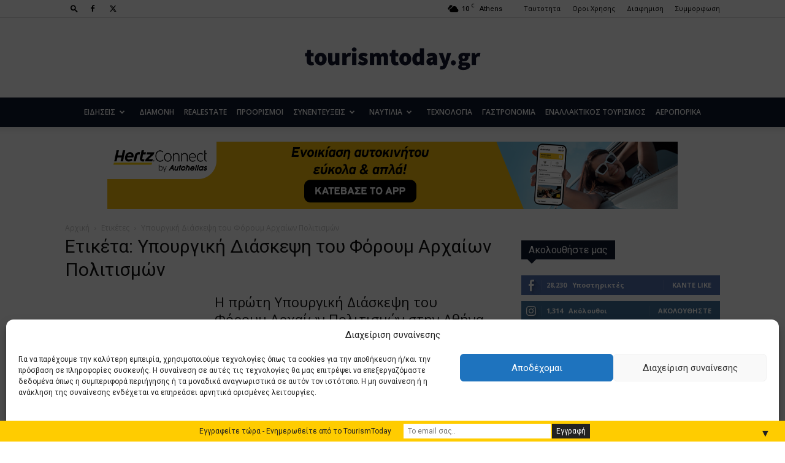

--- FILE ---
content_type: text/html; charset=UTF-8
request_url: https://www.tourismtoday.gr/tag/%CF%85%CF%80%CE%BF%CF%85%CF%81%CE%B3%CE%B9%CE%BA%CE%AE-%CE%B4%CE%B9%CE%AC%CF%83%CE%BA%CE%B5%CF%88%CE%B7-%CF%84%CE%BF%CF%85-%CF%86%CF%8C%CF%81%CE%BF%CF%85%CE%BC-%CE%B1%CF%81%CF%87%CE%B1%CE%AF%CF%89/
body_size: 31827
content:
<!doctype html >
<!--[if IE 8]>    <html class="ie8" lang="en"> <![endif]-->
<!--[if IE 9]>    <html class="ie9" lang="en"> <![endif]-->
<!--[if gt IE 8]><!--> <html lang="el"> <!--<![endif]-->
<head>
    
    <meta charset="UTF-8" />
    <meta name="viewport" content="width=device-width, initial-scale=1.0">
    <link rel="pingback" href="https://www.tourismtoday.gr/xmlrpc.php" />
    <meta name='robots' content='index, follow, max-image-preview:large, max-snippet:-1, max-video-preview:-1' />
	<style>img:is([sizes="auto" i], [sizes^="auto," i]) { contain-intrinsic-size: 3000px 1500px }</style>
	<link rel="icon" type="image/png" href="https://tourismtoday.gr/wp-content/uploads/2018/09/Tourism_Today_fav.png"><link rel="apple-touch-icon" sizes="76x76" href="http://tourismtoday.gr/wp-content/uploads/2018/09/Tourism_Today_fav.png"/><!-- Google tag (gtag.js) Consent Mode dataLayer added by Site Kit -->
<script type="text/javascript" id="google_gtagjs-js-consent-mode-data-layer">
/* <![CDATA[ */
window.dataLayer = window.dataLayer || [];function gtag(){dataLayer.push(arguments);}
gtag('consent', 'default', {"ad_personalization":"denied","ad_storage":"denied","ad_user_data":"denied","analytics_storage":"denied","functionality_storage":"denied","security_storage":"denied","personalization_storage":"denied","region":["AT","BE","BG","CH","CY","CZ","DE","DK","EE","ES","FI","FR","GB","GR","HR","HU","IE","IS","IT","LI","LT","LU","LV","MT","NL","NO","PL","PT","RO","SE","SI","SK"],"wait_for_update":500});
window._googlesitekitConsentCategoryMap = {"statistics":["analytics_storage"],"marketing":["ad_storage","ad_user_data","ad_personalization"],"functional":["functionality_storage","security_storage"],"preferences":["personalization_storage"]};
window._googlesitekitConsents = {"ad_personalization":"denied","ad_storage":"denied","ad_user_data":"denied","analytics_storage":"denied","functionality_storage":"denied","security_storage":"denied","personalization_storage":"denied","region":["AT","BE","BG","CH","CY","CZ","DE","DK","EE","ES","FI","FR","GB","GR","HR","HU","IE","IS","IT","LI","LT","LU","LV","MT","NL","NO","PL","PT","RO","SE","SI","SK"],"wait_for_update":500};
/* ]]> */
</script>
<!-- End Google tag (gtag.js) Consent Mode dataLayer added by Site Kit -->

	<!-- This site is optimized with the Yoast SEO plugin v25.8 - https://yoast.com/wordpress/plugins/seo/ -->
	<title>Υπουργική Διάσκεψη του Φόρουμ Αρχαίων Πολιτισμών Archives - Tourism Today</title>
	<link rel="canonical" href="https://www.tourismtoday.gr/tag/υπουργική-διάσκεψη-του-φόρουμ-αρχαίω/" />
	<meta property="og:locale" content="el_GR" />
	<meta property="og:type" content="article" />
	<meta property="og:title" content="Υπουργική Διάσκεψη του Φόρουμ Αρχαίων Πολιτισμών Archives - Tourism Today" />
	<meta property="og:url" content="https://www.tourismtoday.gr/tag/υπουργική-διάσκεψη-του-φόρουμ-αρχαίω/" />
	<meta property="og:site_name" content="Tourism Today" />
	<meta property="og:image" content="https://www.tourismtoday.gr/wp-content/uploads/2020/03/tourismtoday_logo_Text_retina.png" />
	<meta property="og:image:width" content="500" />
	<meta property="og:image:height" content="150" />
	<meta property="og:image:type" content="image/png" />
	<meta name="twitter:card" content="summary_large_image" />
	<script type="application/ld+json" class="yoast-schema-graph">{"@context":"https://schema.org","@graph":[{"@type":"CollectionPage","@id":"https://www.tourismtoday.gr/tag/%cf%85%cf%80%ce%bf%cf%85%cf%81%ce%b3%ce%b9%ce%ba%ce%ae-%ce%b4%ce%b9%ce%ac%cf%83%ce%ba%ce%b5%cf%88%ce%b7-%cf%84%ce%bf%cf%85-%cf%86%cf%8c%cf%81%ce%bf%cf%85%ce%bc-%ce%b1%cf%81%cf%87%ce%b1%ce%af%cf%89/","url":"https://www.tourismtoday.gr/tag/%cf%85%cf%80%ce%bf%cf%85%cf%81%ce%b3%ce%b9%ce%ba%ce%ae-%ce%b4%ce%b9%ce%ac%cf%83%ce%ba%ce%b5%cf%88%ce%b7-%cf%84%ce%bf%cf%85-%cf%86%cf%8c%cf%81%ce%bf%cf%85%ce%bc-%ce%b1%cf%81%cf%87%ce%b1%ce%af%cf%89/","name":"Υπουργική Διάσκεψη του Φόρουμ Αρχαίων Πολιτισμών Archives - Tourism Today","isPartOf":{"@id":"https://www.tourismtoday.gr/#website"},"breadcrumb":{"@id":"https://www.tourismtoday.gr/tag/%cf%85%cf%80%ce%bf%cf%85%cf%81%ce%b3%ce%b9%ce%ba%ce%ae-%ce%b4%ce%b9%ce%ac%cf%83%ce%ba%ce%b5%cf%88%ce%b7-%cf%84%ce%bf%cf%85-%cf%86%cf%8c%cf%81%ce%bf%cf%85%ce%bc-%ce%b1%cf%81%cf%87%ce%b1%ce%af%cf%89/#breadcrumb"},"inLanguage":"el"},{"@type":"BreadcrumbList","@id":"https://www.tourismtoday.gr/tag/%cf%85%cf%80%ce%bf%cf%85%cf%81%ce%b3%ce%b9%ce%ba%ce%ae-%ce%b4%ce%b9%ce%ac%cf%83%ce%ba%ce%b5%cf%88%ce%b7-%cf%84%ce%bf%cf%85-%cf%86%cf%8c%cf%81%ce%bf%cf%85%ce%bc-%ce%b1%cf%81%cf%87%ce%b1%ce%af%cf%89/#breadcrumb","itemListElement":[{"@type":"ListItem","position":1,"name":"Home","item":"https://www.tourismtoday.gr/"},{"@type":"ListItem","position":2,"name":"Υπουργική Διάσκεψη του Φόρουμ Αρχαίων Πολιτισμών"}]},{"@type":"WebSite","@id":"https://www.tourismtoday.gr/#website","url":"https://www.tourismtoday.gr/","name":"Tourism Today","description":"Το κορυφαίο ειδησεογραφικό portal της τουριστικής βιομηχανίας","publisher":{"@id":"https://www.tourismtoday.gr/#organization"},"potentialAction":[{"@type":"SearchAction","target":{"@type":"EntryPoint","urlTemplate":"https://www.tourismtoday.gr/?s={search_term_string}"},"query-input":{"@type":"PropertyValueSpecification","valueRequired":true,"valueName":"search_term_string"}}],"inLanguage":"el"},{"@type":"Organization","@id":"https://www.tourismtoday.gr/#organization","name":"Tourism Today - Το κορυφαίο ειδησεογραφικό portal της τουριστικής βιομηχανίας","url":"https://www.tourismtoday.gr/","logo":{"@type":"ImageObject","inLanguage":"el","@id":"https://www.tourismtoday.gr/#/schema/logo/image/","url":"https://www.tourismtoday.gr/wp-content/uploads/2019/03/Tourism_Today_Logo_mobile_retina1.png","contentUrl":"https://www.tourismtoday.gr/wp-content/uploads/2019/03/Tourism_Today_Logo_mobile_retina1.png","width":280,"height":96,"caption":"Tourism Today - Το κορυφαίο ειδησεογραφικό portal της τουριστικής βιομηχανίας"},"image":{"@id":"https://www.tourismtoday.gr/#/schema/logo/image/"},"sameAs":["https://www.facebook.com/tourismtoday.gr","https://www.instagram.com/tourismtoday.gr/"]}]}</script>
	<!-- / Yoast SEO plugin. -->


<link rel='dns-prefetch' href='//www.googletagmanager.com' />
<link rel='dns-prefetch' href='//fonts.googleapis.com' />
<link rel="alternate" type="application/rss+xml" title="Ροή RSS &raquo; Tourism Today" href="https://www.tourismtoday.gr/feed/" />
<link rel="alternate" type="application/rss+xml" title="Ροή Σχολίων &raquo; Tourism Today" href="https://www.tourismtoday.gr/comments/feed/" />
<link rel="alternate" type="application/rss+xml" title="Ετικέτα ροής Tourism Today &raquo; Υπουργική Διάσκεψη του Φόρουμ Αρχαίων Πολιτισμών" href="https://www.tourismtoday.gr/tag/%cf%85%cf%80%ce%bf%cf%85%cf%81%ce%b3%ce%b9%ce%ba%ce%ae-%ce%b4%ce%b9%ce%ac%cf%83%ce%ba%ce%b5%cf%88%ce%b7-%cf%84%ce%bf%cf%85-%cf%86%cf%8c%cf%81%ce%bf%cf%85%ce%bc-%ce%b1%cf%81%cf%87%ce%b1%ce%af%cf%89/feed/" />
<script type="text/javascript">
/* <![CDATA[ */
window._wpemojiSettings = {"baseUrl":"https:\/\/s.w.org\/images\/core\/emoji\/16.0.1\/72x72\/","ext":".png","svgUrl":"https:\/\/s.w.org\/images\/core\/emoji\/16.0.1\/svg\/","svgExt":".svg","source":{"concatemoji":"https:\/\/www.tourismtoday.gr\/wp-includes\/js\/wp-emoji-release.min.js?ver=6.8.3"}};
/*! This file is auto-generated */
!function(s,n){var o,i,e;function c(e){try{var t={supportTests:e,timestamp:(new Date).valueOf()};sessionStorage.setItem(o,JSON.stringify(t))}catch(e){}}function p(e,t,n){e.clearRect(0,0,e.canvas.width,e.canvas.height),e.fillText(t,0,0);var t=new Uint32Array(e.getImageData(0,0,e.canvas.width,e.canvas.height).data),a=(e.clearRect(0,0,e.canvas.width,e.canvas.height),e.fillText(n,0,0),new Uint32Array(e.getImageData(0,0,e.canvas.width,e.canvas.height).data));return t.every(function(e,t){return e===a[t]})}function u(e,t){e.clearRect(0,0,e.canvas.width,e.canvas.height),e.fillText(t,0,0);for(var n=e.getImageData(16,16,1,1),a=0;a<n.data.length;a++)if(0!==n.data[a])return!1;return!0}function f(e,t,n,a){switch(t){case"flag":return n(e,"\ud83c\udff3\ufe0f\u200d\u26a7\ufe0f","\ud83c\udff3\ufe0f\u200b\u26a7\ufe0f")?!1:!n(e,"\ud83c\udde8\ud83c\uddf6","\ud83c\udde8\u200b\ud83c\uddf6")&&!n(e,"\ud83c\udff4\udb40\udc67\udb40\udc62\udb40\udc65\udb40\udc6e\udb40\udc67\udb40\udc7f","\ud83c\udff4\u200b\udb40\udc67\u200b\udb40\udc62\u200b\udb40\udc65\u200b\udb40\udc6e\u200b\udb40\udc67\u200b\udb40\udc7f");case"emoji":return!a(e,"\ud83e\udedf")}return!1}function g(e,t,n,a){var r="undefined"!=typeof WorkerGlobalScope&&self instanceof WorkerGlobalScope?new OffscreenCanvas(300,150):s.createElement("canvas"),o=r.getContext("2d",{willReadFrequently:!0}),i=(o.textBaseline="top",o.font="600 32px Arial",{});return e.forEach(function(e){i[e]=t(o,e,n,a)}),i}function t(e){var t=s.createElement("script");t.src=e,t.defer=!0,s.head.appendChild(t)}"undefined"!=typeof Promise&&(o="wpEmojiSettingsSupports",i=["flag","emoji"],n.supports={everything:!0,everythingExceptFlag:!0},e=new Promise(function(e){s.addEventListener("DOMContentLoaded",e,{once:!0})}),new Promise(function(t){var n=function(){try{var e=JSON.parse(sessionStorage.getItem(o));if("object"==typeof e&&"number"==typeof e.timestamp&&(new Date).valueOf()<e.timestamp+604800&&"object"==typeof e.supportTests)return e.supportTests}catch(e){}return null}();if(!n){if("undefined"!=typeof Worker&&"undefined"!=typeof OffscreenCanvas&&"undefined"!=typeof URL&&URL.createObjectURL&&"undefined"!=typeof Blob)try{var e="postMessage("+g.toString()+"("+[JSON.stringify(i),f.toString(),p.toString(),u.toString()].join(",")+"));",a=new Blob([e],{type:"text/javascript"}),r=new Worker(URL.createObjectURL(a),{name:"wpTestEmojiSupports"});return void(r.onmessage=function(e){c(n=e.data),r.terminate(),t(n)})}catch(e){}c(n=g(i,f,p,u))}t(n)}).then(function(e){for(var t in e)n.supports[t]=e[t],n.supports.everything=n.supports.everything&&n.supports[t],"flag"!==t&&(n.supports.everythingExceptFlag=n.supports.everythingExceptFlag&&n.supports[t]);n.supports.everythingExceptFlag=n.supports.everythingExceptFlag&&!n.supports.flag,n.DOMReady=!1,n.readyCallback=function(){n.DOMReady=!0}}).then(function(){return e}).then(function(){var e;n.supports.everything||(n.readyCallback(),(e=n.source||{}).concatemoji?t(e.concatemoji):e.wpemoji&&e.twemoji&&(t(e.twemoji),t(e.wpemoji)))}))}((window,document),window._wpemojiSettings);
/* ]]> */
</script>

<style id='wp-emoji-styles-inline-css' type='text/css'>

	img.wp-smiley, img.emoji {
		display: inline !important;
		border: none !important;
		box-shadow: none !important;
		height: 1em !important;
		width: 1em !important;
		margin: 0 0.07em !important;
		vertical-align: -0.1em !important;
		background: none !important;
		padding: 0 !important;
	}
</style>
<style id='classic-theme-styles-inline-css' type='text/css'>
/*! This file is auto-generated */
.wp-block-button__link{color:#fff;background-color:#32373c;border-radius:9999px;box-shadow:none;text-decoration:none;padding:calc(.667em + 2px) calc(1.333em + 2px);font-size:1.125em}.wp-block-file__button{background:#32373c;color:#fff;text-decoration:none}
</style>
<style id='global-styles-inline-css' type='text/css'>
:root{--wp--preset--aspect-ratio--square: 1;--wp--preset--aspect-ratio--4-3: 4/3;--wp--preset--aspect-ratio--3-4: 3/4;--wp--preset--aspect-ratio--3-2: 3/2;--wp--preset--aspect-ratio--2-3: 2/3;--wp--preset--aspect-ratio--16-9: 16/9;--wp--preset--aspect-ratio--9-16: 9/16;--wp--preset--color--black: #000000;--wp--preset--color--cyan-bluish-gray: #abb8c3;--wp--preset--color--white: #ffffff;--wp--preset--color--pale-pink: #f78da7;--wp--preset--color--vivid-red: #cf2e2e;--wp--preset--color--luminous-vivid-orange: #ff6900;--wp--preset--color--luminous-vivid-amber: #fcb900;--wp--preset--color--light-green-cyan: #7bdcb5;--wp--preset--color--vivid-green-cyan: #00d084;--wp--preset--color--pale-cyan-blue: #8ed1fc;--wp--preset--color--vivid-cyan-blue: #0693e3;--wp--preset--color--vivid-purple: #9b51e0;--wp--preset--gradient--vivid-cyan-blue-to-vivid-purple: linear-gradient(135deg,rgba(6,147,227,1) 0%,rgb(155,81,224) 100%);--wp--preset--gradient--light-green-cyan-to-vivid-green-cyan: linear-gradient(135deg,rgb(122,220,180) 0%,rgb(0,208,130) 100%);--wp--preset--gradient--luminous-vivid-amber-to-luminous-vivid-orange: linear-gradient(135deg,rgba(252,185,0,1) 0%,rgba(255,105,0,1) 100%);--wp--preset--gradient--luminous-vivid-orange-to-vivid-red: linear-gradient(135deg,rgba(255,105,0,1) 0%,rgb(207,46,46) 100%);--wp--preset--gradient--very-light-gray-to-cyan-bluish-gray: linear-gradient(135deg,rgb(238,238,238) 0%,rgb(169,184,195) 100%);--wp--preset--gradient--cool-to-warm-spectrum: linear-gradient(135deg,rgb(74,234,220) 0%,rgb(151,120,209) 20%,rgb(207,42,186) 40%,rgb(238,44,130) 60%,rgb(251,105,98) 80%,rgb(254,248,76) 100%);--wp--preset--gradient--blush-light-purple: linear-gradient(135deg,rgb(255,206,236) 0%,rgb(152,150,240) 100%);--wp--preset--gradient--blush-bordeaux: linear-gradient(135deg,rgb(254,205,165) 0%,rgb(254,45,45) 50%,rgb(107,0,62) 100%);--wp--preset--gradient--luminous-dusk: linear-gradient(135deg,rgb(255,203,112) 0%,rgb(199,81,192) 50%,rgb(65,88,208) 100%);--wp--preset--gradient--pale-ocean: linear-gradient(135deg,rgb(255,245,203) 0%,rgb(182,227,212) 50%,rgb(51,167,181) 100%);--wp--preset--gradient--electric-grass: linear-gradient(135deg,rgb(202,248,128) 0%,rgb(113,206,126) 100%);--wp--preset--gradient--midnight: linear-gradient(135deg,rgb(2,3,129) 0%,rgb(40,116,252) 100%);--wp--preset--font-size--small: 11px;--wp--preset--font-size--medium: 20px;--wp--preset--font-size--large: 32px;--wp--preset--font-size--x-large: 42px;--wp--preset--font-size--regular: 15px;--wp--preset--font-size--larger: 50px;--wp--preset--spacing--20: 0.44rem;--wp--preset--spacing--30: 0.67rem;--wp--preset--spacing--40: 1rem;--wp--preset--spacing--50: 1.5rem;--wp--preset--spacing--60: 2.25rem;--wp--preset--spacing--70: 3.38rem;--wp--preset--spacing--80: 5.06rem;--wp--preset--shadow--natural: 6px 6px 9px rgba(0, 0, 0, 0.2);--wp--preset--shadow--deep: 12px 12px 50px rgba(0, 0, 0, 0.4);--wp--preset--shadow--sharp: 6px 6px 0px rgba(0, 0, 0, 0.2);--wp--preset--shadow--outlined: 6px 6px 0px -3px rgba(255, 255, 255, 1), 6px 6px rgba(0, 0, 0, 1);--wp--preset--shadow--crisp: 6px 6px 0px rgba(0, 0, 0, 1);}:where(.is-layout-flex){gap: 0.5em;}:where(.is-layout-grid){gap: 0.5em;}body .is-layout-flex{display: flex;}.is-layout-flex{flex-wrap: wrap;align-items: center;}.is-layout-flex > :is(*, div){margin: 0;}body .is-layout-grid{display: grid;}.is-layout-grid > :is(*, div){margin: 0;}:where(.wp-block-columns.is-layout-flex){gap: 2em;}:where(.wp-block-columns.is-layout-grid){gap: 2em;}:where(.wp-block-post-template.is-layout-flex){gap: 1.25em;}:where(.wp-block-post-template.is-layout-grid){gap: 1.25em;}.has-black-color{color: var(--wp--preset--color--black) !important;}.has-cyan-bluish-gray-color{color: var(--wp--preset--color--cyan-bluish-gray) !important;}.has-white-color{color: var(--wp--preset--color--white) !important;}.has-pale-pink-color{color: var(--wp--preset--color--pale-pink) !important;}.has-vivid-red-color{color: var(--wp--preset--color--vivid-red) !important;}.has-luminous-vivid-orange-color{color: var(--wp--preset--color--luminous-vivid-orange) !important;}.has-luminous-vivid-amber-color{color: var(--wp--preset--color--luminous-vivid-amber) !important;}.has-light-green-cyan-color{color: var(--wp--preset--color--light-green-cyan) !important;}.has-vivid-green-cyan-color{color: var(--wp--preset--color--vivid-green-cyan) !important;}.has-pale-cyan-blue-color{color: var(--wp--preset--color--pale-cyan-blue) !important;}.has-vivid-cyan-blue-color{color: var(--wp--preset--color--vivid-cyan-blue) !important;}.has-vivid-purple-color{color: var(--wp--preset--color--vivid-purple) !important;}.has-black-background-color{background-color: var(--wp--preset--color--black) !important;}.has-cyan-bluish-gray-background-color{background-color: var(--wp--preset--color--cyan-bluish-gray) !important;}.has-white-background-color{background-color: var(--wp--preset--color--white) !important;}.has-pale-pink-background-color{background-color: var(--wp--preset--color--pale-pink) !important;}.has-vivid-red-background-color{background-color: var(--wp--preset--color--vivid-red) !important;}.has-luminous-vivid-orange-background-color{background-color: var(--wp--preset--color--luminous-vivid-orange) !important;}.has-luminous-vivid-amber-background-color{background-color: var(--wp--preset--color--luminous-vivid-amber) !important;}.has-light-green-cyan-background-color{background-color: var(--wp--preset--color--light-green-cyan) !important;}.has-vivid-green-cyan-background-color{background-color: var(--wp--preset--color--vivid-green-cyan) !important;}.has-pale-cyan-blue-background-color{background-color: var(--wp--preset--color--pale-cyan-blue) !important;}.has-vivid-cyan-blue-background-color{background-color: var(--wp--preset--color--vivid-cyan-blue) !important;}.has-vivid-purple-background-color{background-color: var(--wp--preset--color--vivid-purple) !important;}.has-black-border-color{border-color: var(--wp--preset--color--black) !important;}.has-cyan-bluish-gray-border-color{border-color: var(--wp--preset--color--cyan-bluish-gray) !important;}.has-white-border-color{border-color: var(--wp--preset--color--white) !important;}.has-pale-pink-border-color{border-color: var(--wp--preset--color--pale-pink) !important;}.has-vivid-red-border-color{border-color: var(--wp--preset--color--vivid-red) !important;}.has-luminous-vivid-orange-border-color{border-color: var(--wp--preset--color--luminous-vivid-orange) !important;}.has-luminous-vivid-amber-border-color{border-color: var(--wp--preset--color--luminous-vivid-amber) !important;}.has-light-green-cyan-border-color{border-color: var(--wp--preset--color--light-green-cyan) !important;}.has-vivid-green-cyan-border-color{border-color: var(--wp--preset--color--vivid-green-cyan) !important;}.has-pale-cyan-blue-border-color{border-color: var(--wp--preset--color--pale-cyan-blue) !important;}.has-vivid-cyan-blue-border-color{border-color: var(--wp--preset--color--vivid-cyan-blue) !important;}.has-vivid-purple-border-color{border-color: var(--wp--preset--color--vivid-purple) !important;}.has-vivid-cyan-blue-to-vivid-purple-gradient-background{background: var(--wp--preset--gradient--vivid-cyan-blue-to-vivid-purple) !important;}.has-light-green-cyan-to-vivid-green-cyan-gradient-background{background: var(--wp--preset--gradient--light-green-cyan-to-vivid-green-cyan) !important;}.has-luminous-vivid-amber-to-luminous-vivid-orange-gradient-background{background: var(--wp--preset--gradient--luminous-vivid-amber-to-luminous-vivid-orange) !important;}.has-luminous-vivid-orange-to-vivid-red-gradient-background{background: var(--wp--preset--gradient--luminous-vivid-orange-to-vivid-red) !important;}.has-very-light-gray-to-cyan-bluish-gray-gradient-background{background: var(--wp--preset--gradient--very-light-gray-to-cyan-bluish-gray) !important;}.has-cool-to-warm-spectrum-gradient-background{background: var(--wp--preset--gradient--cool-to-warm-spectrum) !important;}.has-blush-light-purple-gradient-background{background: var(--wp--preset--gradient--blush-light-purple) !important;}.has-blush-bordeaux-gradient-background{background: var(--wp--preset--gradient--blush-bordeaux) !important;}.has-luminous-dusk-gradient-background{background: var(--wp--preset--gradient--luminous-dusk) !important;}.has-pale-ocean-gradient-background{background: var(--wp--preset--gradient--pale-ocean) !important;}.has-electric-grass-gradient-background{background: var(--wp--preset--gradient--electric-grass) !important;}.has-midnight-gradient-background{background: var(--wp--preset--gradient--midnight) !important;}.has-small-font-size{font-size: var(--wp--preset--font-size--small) !important;}.has-medium-font-size{font-size: var(--wp--preset--font-size--medium) !important;}.has-large-font-size{font-size: var(--wp--preset--font-size--large) !important;}.has-x-large-font-size{font-size: var(--wp--preset--font-size--x-large) !important;}
:where(.wp-block-post-template.is-layout-flex){gap: 1.25em;}:where(.wp-block-post-template.is-layout-grid){gap: 1.25em;}
:where(.wp-block-columns.is-layout-flex){gap: 2em;}:where(.wp-block-columns.is-layout-grid){gap: 2em;}
:root :where(.wp-block-pullquote){font-size: 1.5em;line-height: 1.6;}
</style>
<link rel='stylesheet' id='contact-form-7-css' href='https://www.tourismtoday.gr/wp-content/plugins/contact-form-7/includes/css/styles.css?ver=6.1.1' type='text/css' media='all' />
<link rel='stylesheet' id='cmplz-general-css' href='https://www.tourismtoday.gr/wp-content/plugins/complianz-gdpr/assets/css/cookieblocker.min.css?ver=1756900962' type='text/css' media='all' />
<link rel='stylesheet' id='td-plugin-multi-purpose-css' href='https://www.tourismtoday.gr/wp-content/plugins/td-composer/td-multi-purpose/style.css?ver=492e3cf54bd42df3b24a3de8e2307cafx' type='text/css' media='all' />
<link rel='stylesheet' id='google-fonts-style-css' href='https://fonts.googleapis.com/css?family=Open+Sans%3A400%2C600%2C700%2C300%2C300italic%2C400italic%2C700italic%2C800%2C800italic%7CRoboto%3A400%2C600%2C700%2C300%2C300italic%2C400italic%2C700italic%2C800%2C800italic&#038;display=swap&#038;ver=12.7.1' type='text/css' media='all' />
<link rel='stylesheet' id='td-theme-css' href='https://www.tourismtoday.gr/wp-content/themes/Newspaper/style.css?ver=12.7.1' type='text/css' media='all' />
<style id='td-theme-inline-css' type='text/css'>@media (max-width:767px){.td-header-desktop-wrap{display:none}}@media (min-width:767px){.td-header-mobile-wrap{display:none}}</style>
<link rel='stylesheet' id='td-legacy-framework-front-style-css' href='https://www.tourismtoday.gr/wp-content/plugins/td-composer/legacy/Newspaper/assets/css/td_legacy_main.css?ver=492e3cf54bd42df3b24a3de8e2307cafx' type='text/css' media='all' />
<link rel='stylesheet' id='td-standard-pack-framework-front-style-css' href='https://www.tourismtoday.gr/wp-content/plugins/td-standard-pack/Newspaper/assets/css/td_standard_pack_main.css?ver=8ae1459a1d876d507918f73cef68310e' type='text/css' media='all' />
<link rel='stylesheet' id='tdb_style_cloud_templates_front-css' href='https://www.tourismtoday.gr/wp-content/plugins/td-cloud-library/assets/css/tdb_main.css?ver=d578089f160957352b9b4ca6d880fd8f' type='text/css' media='all' />
<script type="text/javascript" src="https://www.tourismtoday.gr/wp-includes/js/jquery/jquery.min.js?ver=3.7.1" id="jquery-core-js"></script>
<script type="text/javascript" src="https://www.tourismtoday.gr/wp-includes/js/jquery/jquery-migrate.min.js?ver=3.4.1" id="jquery-migrate-js"></script>
<script type="text/javascript" id="3d-flip-book-client-locale-loader-js-extra">
/* <![CDATA[ */
var FB3D_CLIENT_LOCALE = {"ajaxurl":"https:\/\/www.tourismtoday.gr\/wp-admin\/admin-ajax.php","dictionary":{"Table of contents":"Table of contents","Close":"Close","Bookmarks":"Bookmarks","Thumbnails":"Thumbnails","Search":"Search","Share":"Share","Facebook":"Facebook","Twitter":"Twitter","Email":"Email","Play":"Play","Previous page":"Previous page","Next page":"Next page","Zoom in":"Zoom in","Zoom out":"Zoom out","Fit view":"Fit view","Auto play":"Auto play","Full screen":"Full screen","More":"More","Smart pan":"Smart pan","Single page":"Single page","Sounds":"Sounds","Stats":"Stats","Print":"Print","Download":"Download","Goto first page":"Goto first page","Goto last page":"Goto last page"},"images":"https:\/\/www.tourismtoday.gr\/wp-content\/plugins\/interactive-3d-flipbook-powered-physics-engine\/assets\/images\/","jsData":{"urls":[],"posts":{"ids_mis":[],"ids":[]},"pages":[],"firstPages":[],"bookCtrlProps":[],"bookTemplates":[]},"key":"3d-flip-book","pdfJS":{"pdfJsLib":"https:\/\/www.tourismtoday.gr\/wp-content\/plugins\/interactive-3d-flipbook-powered-physics-engine\/assets\/js\/pdf.min.js?ver=4.3.136","pdfJsWorker":"https:\/\/www.tourismtoday.gr\/wp-content\/plugins\/interactive-3d-flipbook-powered-physics-engine\/assets\/js\/pdf.worker.js?ver=4.3.136","stablePdfJsLib":"https:\/\/www.tourismtoday.gr\/wp-content\/plugins\/interactive-3d-flipbook-powered-physics-engine\/assets\/js\/stable\/pdf.min.js?ver=2.5.207","stablePdfJsWorker":"https:\/\/www.tourismtoday.gr\/wp-content\/plugins\/interactive-3d-flipbook-powered-physics-engine\/assets\/js\/stable\/pdf.worker.js?ver=2.5.207","pdfJsCMapUrl":"https:\/\/www.tourismtoday.gr\/wp-content\/plugins\/interactive-3d-flipbook-powered-physics-engine\/assets\/cmaps\/"},"cacheurl":"https:\/\/www.tourismtoday.gr\/wp-content\/uploads\/3d-flip-book\/cache\/","pluginsurl":"https:\/\/www.tourismtoday.gr\/wp-content\/plugins\/","pluginurl":"https:\/\/www.tourismtoday.gr\/wp-content\/plugins\/interactive-3d-flipbook-powered-physics-engine\/","thumbnailSize":{"width":"0","height":"0"},"version":"1.16.16"};
/* ]]> */
</script>
<script type="text/javascript" src="https://www.tourismtoday.gr/wp-content/plugins/interactive-3d-flipbook-powered-physics-engine/assets/js/client-locale-loader.js?ver=1.16.16" id="3d-flip-book-client-locale-loader-js" async="async" data-wp-strategy="async"></script>

<!-- Google tag (gtag.js) snippet added by Site Kit -->
<!-- Google Analytics snippet added by Site Kit -->
<script type="text/javascript" src="https://www.googletagmanager.com/gtag/js?id=G-VTFT9FSE20" id="google_gtagjs-js" async></script>
<script type="text/javascript" id="google_gtagjs-js-after">
/* <![CDATA[ */
window.dataLayer = window.dataLayer || [];function gtag(){dataLayer.push(arguments);}
gtag("set","linker",{"domains":["www.tourismtoday.gr"]});
gtag("js", new Date());
gtag("set", "developer_id.dZTNiMT", true);
gtag("config", "G-VTFT9FSE20");
 window._googlesitekit = window._googlesitekit || {}; window._googlesitekit.throttledEvents = []; window._googlesitekit.gtagEvent = (name, data) => { var key = JSON.stringify( { name, data } ); if ( !! window._googlesitekit.throttledEvents[ key ] ) { return; } window._googlesitekit.throttledEvents[ key ] = true; setTimeout( () => { delete window._googlesitekit.throttledEvents[ key ]; }, 5 ); gtag( "event", name, { ...data, event_source: "site-kit" } ); }; 
/* ]]> */
</script>
<link rel="https://api.w.org/" href="https://www.tourismtoday.gr/wp-json/" /><link rel="alternate" title="JSON" type="application/json" href="https://www.tourismtoday.gr/wp-json/wp/v2/tags/10812" /><link rel="EditURI" type="application/rsd+xml" title="RSD" href="https://www.tourismtoday.gr/xmlrpc.php?rsd" />
<meta name="generator" content="WordPress 6.8.3" />

<!-- This site is using AdRotate v5.15.1 to display their advertisements - https://ajdg.solutions/ -->
<!-- AdRotate CSS -->
<style type="text/css" media="screen">
	.g { margin:0px; padding:0px; overflow:hidden; line-height:1; zoom:1; }
	.g img { height:auto; }
	.g-col { position:relative; float:left; }
	.g-col:first-child { margin-left: 0; }
	.g-col:last-child { margin-right: 0; }
	.g-3 {  margin: 0 auto; }
	.g-5 {  margin: 0 auto; }
	.g-6 { width:100%; max-width:300px; height:100%; max-height:250px; margin: 0 auto; }
	.g-8 {  margin: 0 auto; }
	.g-9 {  margin: 0 auto; }
	.g-22 { margin:0px;  width:100%; max-width:300px; height:100%; max-height:250px; }
	@media only screen and (max-width: 480px) {
		.g-col, .g-dyn, .g-single { width:100%; margin-left:0; margin-right:0; }
	}
</style>
<!-- /AdRotate CSS -->

<meta name="generator" content="Site Kit by Google 1.160.1" />			<style>.cmplz-hidden {
					display: none !important;
				}</style>    <script>
        window.tdb_global_vars = {"wpRestUrl":"https:\/\/www.tourismtoday.gr\/wp-json\/","permalinkStructure":"\/%postname%\/"};
        window.tdb_p_autoload_vars = {"isAjax":false,"isAdminBarShowing":false};
    </script>
    
    <style id="tdb-global-colors">:root{--accent-color:#fff}</style>

    
	
<!-- Google AdSense meta tags added by Site Kit -->
<meta name="google-adsense-platform-account" content="ca-host-pub-2644536267352236">
<meta name="google-adsense-platform-domain" content="sitekit.withgoogle.com">
<!-- End Google AdSense meta tags added by Site Kit -->

<!-- Meta Pixel Code -->
<script data-service="facebook" data-category="marketing" type="text/plain">
!function(f,b,e,v,n,t,s){if(f.fbq)return;n=f.fbq=function(){n.callMethod?
n.callMethod.apply(n,arguments):n.queue.push(arguments)};if(!f._fbq)f._fbq=n;
n.push=n;n.loaded=!0;n.version='2.0';n.queue=[];t=b.createElement(e);t.async=!0;
t.src=v;s=b.getElementsByTagName(e)[0];s.parentNode.insertBefore(t,s)}(window,
document,'script','https://connect.facebook.net/en_US/fbevents.js?v=next');
</script>
<!-- End Meta Pixel Code -->

      <script data-service="facebook" data-category="marketing" type="text/plain">
        var url = window.location.origin + '?ob=open-bridge';
        fbq('set', 'openbridge', '3703612636348039', url);
      </script>
    <script data-service="facebook" data-category="marketing" type="text/plain">fbq('init', '3703612636348039', {}, {
    "agent": "wordpress-6.8.3-3.0.16"
})</script><script data-service="facebook" data-category="marketing" type="text/plain">
    fbq('track', 'PageView', []);
  </script>
<!-- Meta Pixel Code -->
<noscript>
<div class="cmplz-placeholder-parent"><img class="cmplz-placeholder-element cmplz-image" data-category="marketing" data-service="general" data-src-cmplz="https://www.facebook.com/tr?id=3703612636348039&amp;ev=PageView&amp;noscript=1" height="1" width="1" style="display:none" alt="fbpx"
 src="https://www.tourismtoday.gr/wp-content/plugins/complianz-gdpr/assets/images/placeholders/default-minimal.jpg"  /></div>
</noscript>
<!-- End Meta Pixel Code -->

<!-- Google Tag Manager snippet added by Site Kit -->
<script type="text/javascript">
/* <![CDATA[ */

			( function( w, d, s, l, i ) {
				w[l] = w[l] || [];
				w[l].push( {'gtm.start': new Date().getTime(), event: 'gtm.js'} );
				var f = d.getElementsByTagName( s )[0],
					j = d.createElement( s ), dl = l != 'dataLayer' ? '&l=' + l : '';
				j.async = true;
				j.src = 'https://www.googletagmanager.com/gtm.js?id=' + i + dl;
				f.parentNode.insertBefore( j, f );
			} )( window, document, 'script', 'dataLayer', 'GTM-M3G69LW8' );
			
/* ]]> */
</script>

<!-- End Google Tag Manager snippet added by Site Kit -->

<!-- JS generated by theme -->

<script type="text/javascript" id="td-generated-header-js">
    
    

	    var tdBlocksArray = []; //here we store all the items for the current page

	    // td_block class - each ajax block uses a object of this class for requests
	    function tdBlock() {
		    this.id = '';
		    this.block_type = 1; //block type id (1-234 etc)
		    this.atts = '';
		    this.td_column_number = '';
		    this.td_current_page = 1; //
		    this.post_count = 0; //from wp
		    this.found_posts = 0; //from wp
		    this.max_num_pages = 0; //from wp
		    this.td_filter_value = ''; //current live filter value
		    this.is_ajax_running = false;
		    this.td_user_action = ''; // load more or infinite loader (used by the animation)
		    this.header_color = '';
		    this.ajax_pagination_infinite_stop = ''; //show load more at page x
	    }

        // td_js_generator - mini detector
        ( function () {
            var htmlTag = document.getElementsByTagName("html")[0];

	        if ( navigator.userAgent.indexOf("MSIE 10.0") > -1 ) {
                htmlTag.className += ' ie10';
            }

            if ( !!navigator.userAgent.match(/Trident.*rv\:11\./) ) {
                htmlTag.className += ' ie11';
            }

	        if ( navigator.userAgent.indexOf("Edge") > -1 ) {
                htmlTag.className += ' ieEdge';
            }

            if ( /(iPad|iPhone|iPod)/g.test(navigator.userAgent) ) {
                htmlTag.className += ' td-md-is-ios';
            }

            var user_agent = navigator.userAgent.toLowerCase();
            if ( user_agent.indexOf("android") > -1 ) {
                htmlTag.className += ' td-md-is-android';
            }

            if ( -1 !== navigator.userAgent.indexOf('Mac OS X')  ) {
                htmlTag.className += ' td-md-is-os-x';
            }

            if ( /chrom(e|ium)/.test(navigator.userAgent.toLowerCase()) ) {
               htmlTag.className += ' td-md-is-chrome';
            }

            if ( -1 !== navigator.userAgent.indexOf('Firefox') ) {
                htmlTag.className += ' td-md-is-firefox';
            }

            if ( -1 !== navigator.userAgent.indexOf('Safari') && -1 === navigator.userAgent.indexOf('Chrome') ) {
                htmlTag.className += ' td-md-is-safari';
            }

            if( -1 !== navigator.userAgent.indexOf('IEMobile') ){
                htmlTag.className += ' td-md-is-iemobile';
            }

        })();

        var tdLocalCache = {};

        ( function () {
            "use strict";

            tdLocalCache = {
                data: {},
                remove: function (resource_id) {
                    delete tdLocalCache.data[resource_id];
                },
                exist: function (resource_id) {
                    return tdLocalCache.data.hasOwnProperty(resource_id) && tdLocalCache.data[resource_id] !== null;
                },
                get: function (resource_id) {
                    return tdLocalCache.data[resource_id];
                },
                set: function (resource_id, cachedData) {
                    tdLocalCache.remove(resource_id);
                    tdLocalCache.data[resource_id] = cachedData;
                }
            };
        })();

    
    
var td_viewport_interval_list=[{"limitBottom":767,"sidebarWidth":228},{"limitBottom":1018,"sidebarWidth":300},{"limitBottom":1140,"sidebarWidth":324}];
var tds_general_modal_image="yes";
var tdc_is_installed="yes";
var tdc_domain_active=false;
var td_ajax_url="https:\/\/www.tourismtoday.gr\/wp-admin\/admin-ajax.php?td_theme_name=Newspaper&v=12.7.1";
var td_get_template_directory_uri="https:\/\/www.tourismtoday.gr\/wp-content\/plugins\/td-composer\/legacy\/common";
var tds_snap_menu="smart_snap_mobile";
var tds_logo_on_sticky="";
var tds_header_style="10";
var td_please_wait="\u03a0\u03b1\u03c1\u03b1\u03ba\u03b1\u03bb\u03bf\u03cd\u03bc\u03b5 \u03c0\u03b5\u03c1\u03b9\u03bc\u03ad\u03bd\u03b5\u03c4\u03b5...";
var td_email_user_pass_incorrect="\u03a7\u03c1\u03ae\u03c3\u03c4\u03b7\u03c2 \u03ae \u03ba\u03c9\u03b4\u03b9\u03ba\u03cc\u03c2 \u03bb\u03b1\u03bd\u03b8\u03b1\u03c3\u03bc\u03ad\u03bd\u03bf\u03c2!";
var td_email_user_incorrect="Email \u03ae \u03cc\u03bd\u03bf\u03bc\u03b1 \u03c7\u03c1\u03ae\u03c3\u03c4\u03b7 \u03bb\u03b1\u03bd\u03b8\u03b1\u03c3\u03bc\u03ad\u03bd\u03bf!";
var td_email_incorrect="Email \u03bb\u03b1\u03bd\u03b8\u03b1\u03c3\u03bc\u03ad\u03bd\u03bf!";
var td_user_incorrect="Username incorrect!";
var td_email_user_empty="Email or username empty!";
var td_pass_empty="Pass empty!";
var td_pass_pattern_incorrect="Invalid Pass Pattern!";
var td_retype_pass_incorrect="Retyped Pass incorrect!";
var tds_more_articles_on_post_enable="";
var tds_more_articles_on_post_time_to_wait="1";
var tds_more_articles_on_post_pages_distance_from_top=0;
var tds_captcha="";
var tds_theme_color_site_wide="#FFCD0E";
var tds_smart_sidebar="enabled";
var tdThemeName="Newspaper";
var tdThemeNameWl="Newspaper";
var td_magnific_popup_translation_tPrev="\u03a0\u03c1\u03bf\u03b7\u03b3\u03bf\u03cd\u03bc\u03b5\u03bd\u03bf (\u039a\u03bf\u03c5\u03bc\u03c0\u03af \u03b1\u03c1\u03b9\u03c3\u03c4\u03b5\u03c1\u03bf\u03cd \u03b2\u03ad\u03bb\u03bf\u03c5\u03c2)";
var td_magnific_popup_translation_tNext="\u0395\u03c0\u03cc\u03bc\u03b5\u03bd\u03bf (\u039a\u03bf\u03c5\u03bc\u03c0\u03af \u03b4\u03b5\u03be\u03b9\u03bf\u03cd \u03b2\u03ad\u03bb\u03bf\u03c5\u03c2)";
var td_magnific_popup_translation_tCounter="%curr% \u03b1\u03c0\u03cc %total%";
var td_magnific_popup_translation_ajax_tError="\u03a4\u03bf \u03c0\u03b5\u03c1\u03b9\u03b5\u03c7\u03cc\u03bc\u03b5\u03bd\u03bf \u03b1\u03c0\u03cc %url% \u03b4\u03b5\u03bd \u03ae\u03c4\u03b1\u03bd \u03b4\u03c5\u03bd\u03b1\u03c4\u03cc \u03bd\u03b1 \u03c6\u03bf\u03c1\u03c4\u03c9\u03b8\u03b5\u03af.";
var td_magnific_popup_translation_image_tError="\u0397 \u03b5\u03b9\u03ba\u03cc\u03bd\u03b1 #%curr% \u03b4\u03b5\u03bd \u03ae\u03c4\u03b1\u03bd \u03b4\u03c5\u03bd\u03b1\u03c4\u03cc \u03bd\u03b1 \u03c6\u03bf\u03c1\u03c4\u03c9\u03b8\u03b5\u03af.";
var tdBlockNonce="c7031b9161";
var tdMobileMenu="enabled";
var tdMobileSearch="enabled";
var tdDateNamesI18n={"month_names":["\u0399\u03b1\u03bd\u03bf\u03c5\u03ac\u03c1\u03b9\u03bf\u03c2","\u03a6\u03b5\u03b2\u03c1\u03bf\u03c5\u03ac\u03c1\u03b9\u03bf\u03c2","\u039c\u03ac\u03c1\u03c4\u03b9\u03bf\u03c2","\u0391\u03c0\u03c1\u03af\u03bb\u03b9\u03bf\u03c2","\u039c\u03ac\u03b9\u03bf\u03c2","\u0399\u03bf\u03cd\u03bd\u03b9\u03bf\u03c2","\u0399\u03bf\u03cd\u03bb\u03b9\u03bf\u03c2","\u0391\u03cd\u03b3\u03bf\u03c5\u03c3\u03c4\u03bf\u03c2","\u03a3\u03b5\u03c0\u03c4\u03ad\u03bc\u03b2\u03c1\u03b9\u03bf\u03c2","\u039f\u03ba\u03c4\u03ce\u03b2\u03c1\u03b9\u03bf\u03c2","\u039d\u03bf\u03ad\u03bc\u03b2\u03c1\u03b9\u03bf\u03c2","\u0394\u03b5\u03ba\u03ad\u03bc\u03b2\u03c1\u03b9\u03bf\u03c2"],"month_names_short":["\u0399\u03b1\u03bd","\u03a6\u03b5\u03b2","\u039c\u03b1\u03c1","\u0391\u03c0\u03c1","\u039c\u03ac\u03b9","\u0399\u03bf\u03cd\u03bd","\u0399\u03bf\u03cd\u03bb","\u0391\u03c5\u03b3","\u03a3\u03b5\u03c0","\u039f\u03ba\u03c4","\u039d\u03bf\u03ad","\u0394\u03b5\u03ba"],"day_names":["\u039a\u03c5\u03c1\u03b9\u03b1\u03ba\u03ae","\u0394\u03b5\u03c5\u03c4\u03ad\u03c1\u03b1","\u03a4\u03c1\u03af\u03c4\u03b7","\u03a4\u03b5\u03c4\u03ac\u03c1\u03c4\u03b7","\u03a0\u03ad\u03bc\u03c0\u03c4\u03b7","\u03a0\u03b1\u03c1\u03b1\u03c3\u03ba\u03b5\u03c5\u03ae","\u03a3\u03ac\u03b2\u03b2\u03b1\u03c4\u03bf"],"day_names_short":["\u039a\u03c5","\u0394\u03b5","\u03a4\u03c1","\u03a4\u03b5","\u03a0\u03b5","\u03a0\u03b1","\u03a3\u03b1"]};
var tdb_modal_confirm="\u03b1\u03c0\u03bf\u03b8\u03b7\u03ba\u03b5\u03cd\u03c3\u03b5\u03c4\u03b5";
var tdb_modal_cancel="\u039c\u03b1\u03c4\u03b1\u03af\u03c9\u03c3\u03b7";
var tdb_modal_confirm_alt="\u039d\u03b1\u03af";
var tdb_modal_cancel_alt="\u03cc\u03c7\u03b9";
var td_deploy_mode="deploy";
var td_ad_background_click_link="";
var td_ad_background_click_target="_blank";
</script>




<script type="application/ld+json">
    {
        "@context": "https://schema.org",
        "@type": "BreadcrumbList",
        "itemListElement": [
            {
                "@type": "ListItem",
                "position": 1,
                "item": {
                    "@type": "WebSite",
                    "@id": "https://www.tourismtoday.gr/",
                    "name": "Αρχική"
                }
            },
            {
                "@type": "ListItem",
                "position": 2,
                    "item": {
                    "@type": "WebPage",
                    "@id": "https://www.tourismtoday.gr/tag/%cf%85%cf%80%ce%bf%cf%85%cf%81%ce%b3%ce%b9%ce%ba%ce%ae-%ce%b4%ce%b9%ce%ac%cf%83%ce%ba%ce%b5%cf%88%ce%b7-%cf%84%ce%bf%cf%85-%cf%86%cf%8c%cf%81%ce%bf%cf%85%ce%bc-%ce%b1%cf%81%cf%87%ce%b1%ce%af%cf%89/",
                    "name": "Υπουργική Διάσκεψη του Φόρουμ Αρχαίων Πολιτισμών"
                }
            }    
        ]
    }
</script>
<style>#mailchimp-top-bar form,#mailchimp-top-bar input,#mailchimp-top-bar label{box-shadow:none;box-sizing:border-box;float:none;font-size:100%;height:auto;line-height:normal;margin:0;outline:0;padding:0;text-shadow:none;vertical-align:middle}#mailchimp-top-bar input,#mailchimp-top-bar label{display:inline-block!important;vertical-align:middle!important;width:auto}#mailchimp-top-bar form{margin:0!important;padding:0!important;text-align:center}#mailchimp-top-bar label{margin:0 6px 0 0}#mailchimp-top-bar .mctb-button,#mailchimp-top-bar .mctb-email,#mailchimp-top-bar input,#mailchimp-top-bar input[type=email],#mailchimp-top-bar input[type=text]{background:#fff;border:1px solid #fff;height:auto;margin:0 0 0 6px}#mailchimp-top-bar .mctb-email{max-width:240px!important;width:100%}#mailchimp-top-bar .mctb-button{cursor:pointer;margin-left:0}#mailchimp-top-bar .mctb-email-confirm{display:none!important}#mailchimp-top-bar.mctb-small{font-size:10px}#mailchimp-top-bar.mctb-small .mctb-bar{padding:5px 6px}#mailchimp-top-bar.mctb-small .mctb-button{padding:4px 12px}#mailchimp-top-bar.mctb-small .mctb-email,#mailchimp-top-bar.mctb-small .mctb-label,#mailchimp-top-bar.mctb-small input{padding:4px 6px!important}#mailchimp-top-bar.mctb-small input,#mailchimp-top-bar.mctb-small label{font-size:12px}#mailchimp-top-bar.mctb-small .mctb-close{font-size:16px;padding:4px 12px}#mailchimp-top-bar.mctb-medium{font-size:12.5px}#mailchimp-top-bar.mctb-medium .mctb-bar{padding:6.25px 7.5px}#mailchimp-top-bar.mctb-medium .mctb-button{padding:5px 15px}#mailchimp-top-bar.mctb-medium .mctb-email,#mailchimp-top-bar.mctb-medium .mctb-label,#mailchimp-top-bar.mctb-medium input{padding:5px 7.5px!important}#mailchimp-top-bar.mctb-medium input,#mailchimp-top-bar.mctb-medium label{font-size:15px}#mailchimp-top-bar.mctb-medium .mctb-close{font-size:20px;padding:5px 15px}#mailchimp-top-bar.mctb-big{font-size:15px}#mailchimp-top-bar.mctb-big .mctb-bar{padding:7.5px 9px}#mailchimp-top-bar.mctb-big .mctb-button{padding:6px 18px}#mailchimp-top-bar.mctb-big .mctb-email,#mailchimp-top-bar.mctb-big .mctb-label,#mailchimp-top-bar.mctb-big input{padding:6px 9px!important}#mailchimp-top-bar.mctb-big input,#mailchimp-top-bar.mctb-big label{font-size:18px}#mailchimp-top-bar.mctb-big .mctb-close{font-size:24px;padding:6px 18px}@media (max-width:580px){#mailchimp-top-bar .mctb-email,#mailchimp-top-bar .mctb-label,#mailchimp-top-bar input,#mailchimp-top-bar label{max-width:100%!important;width:100%}#mailchimp-top-bar .mctb-email,#mailchimp-top-bar input{margin:6px 0 0!important}}@media (max-width:860px){#mailchimp-top-bar.multiple-input-fields .mctb-label{display:block!important;margin:0 0 6px}}.admin-bar .mctb{z-index:99998}.admin-bar .mctb-position-top{top:32px}@media screen and (max-width:782px){.admin-bar .mctb-position-top{top:46px}}@media screen and (max-width:600px){.admin-bar .mctb-position-top.mctb-sticky{top:0}}.mctb{background:transparent;left:0;margin:0;position:absolute;right:0;text-align:center;top:0;width:100%;z-index:100000}.mctb-bar{overflow:hidden;position:relative;width:100%}.mctb-sticky{position:fixed}.mctb-position-bottom{bottom:0;position:fixed;top:auto}.mctb-position-bottom .mctb-bar{clear:both}.mctb-response{left:0;position:absolute;top:0;transition-duration:.8s;width:100%;z-index:100}.mctb-close{clear:both;cursor:pointer;display:inline-block;float:right;line-height:normal;margin-right:12px;z-index:10}.mctb-icon-inside-bar.mctb-position-bottom .mctb-bar{bottom:0;position:absolute}.mctb-icon-inside-bar .mctb-close{float:none;position:absolute;right:0;top:0}.mctb-bar,.mctb-response,.mctb-close{background:#ffcc00!important;}.mctb-bar,.mctb-label,.mctb-close{color:#222222!important;}.mctb-button{background:#222222!important;border-color:#222222!important;}.mctb-email:focus{outline-color:#222222!important;}.mctb-button{color: #ffffff!important;}</style>
		<style type="text/css" id="wp-custom-css">
			/*
.postid-314323 .a-single.a-200 {
    display: none;
}
.postid-320291 .a-single.a-204 {
    display: none;
}
img.LGs {
    width: 1px;
} */


ul.sf-menu>.td-menu-item>a, .td-theme-wrap .td-header-menu-social {
	font-size: 12px !important;}		</style>
		
<!-- Button style compiled by theme -->

<style>.tdm-btn-style1{background-color:#FFCD0E}.tdm-btn-style2:before{border-color:#FFCD0E}.tdm-btn-style2{color:#FFCD0E}.tdm-btn-style3{-webkit-box-shadow:0 2px 16px #FFCD0E;-moz-box-shadow:0 2px 16px #FFCD0E;box-shadow:0 2px 16px #FFCD0E}.tdm-btn-style3:hover{-webkit-box-shadow:0 4px 26px #FFCD0E;-moz-box-shadow:0 4px 26px #FFCD0E;box-shadow:0 4px 26px #FFCD0E}</style>

	<style id="tdw-css-placeholder">.td-header-style-10 .td-header-main-menu{padding-left:0px!important}.sf-menu,.sf-menu ul,.sf-menu li{margin:0px!important}.sf-menu>li>a{padding:0 8px}</style></head>

<body data-cmplz=2 class="archive tag tag-10812 wp-theme-Newspaper td-standard-pack global-block-template-4 td-full-layout" itemscope="itemscope" itemtype="https://schema.org/WebPage">

<div class="td-scroll-up" data-style="style1"><i class="td-icon-menu-up"></i></div>
    <div class="td-menu-background" style="visibility:hidden"></div>
<div id="td-mobile-nav" style="visibility:hidden">
    <div class="td-mobile-container">
        <!-- mobile menu top section -->
        <div class="td-menu-socials-wrap">
            <!-- socials -->
            <div class="td-menu-socials">
                
        <span class="td-social-icon-wrap">
            <a target="_blank" rel="nofollow" href="https://www.facebook.com/tourismtoday.gr" title="Facebook">
                <i class="td-icon-font td-icon-facebook"></i>
                <span style="display: none">Facebook</span>
            </a>
        </span>
        <span class="td-social-icon-wrap">
            <a target="_blank" rel="nofollow" href="https://twitter.com/TourismTodayGR" title="Twitter">
                <i class="td-icon-font td-icon-twitter"></i>
                <span style="display: none">Twitter</span>
            </a>
        </span>            </div>
            <!-- close button -->
            <div class="td-mobile-close">
                <span><i class="td-icon-close-mobile"></i></span>
            </div>
        </div>

        <!-- login section -->
        
        <!-- menu section -->
        <div class="td-mobile-content">
            <div class="menu-main-menu-container"><ul id="menu-main-menu" class="td-mobile-main-menu"><li id="menu-item-16611" class="menu-item menu-item-type-taxonomy menu-item-object-category menu-item-has-children menu-item-first menu-item-16611"><a href="https://www.tourismtoday.gr/category/newscat/">Ειδησεις<i class="td-icon-menu-right td-element-after"></i></a>
<ul class="sub-menu">
	<li id="menu-item-124793" class="menu-item menu-item-type-taxonomy menu-item-object-category menu-item-124793"><a href="https://www.tourismtoday.gr/category/economy/">Οικονομια</a></li>
	<li id="menu-item-124794" class="menu-item menu-item-type-taxonomy menu-item-object-category menu-item-124794"><a href="https://www.tourismtoday.gr/category/politics/">Πολιτικη</a></li>
</ul>
</li>
<li id="menu-item-16604" class="menu-item menu-item-type-taxonomy menu-item-object-category menu-item-16604"><a href="https://www.tourismtoday.gr/category/accomodationcat/">Διαμονη</a></li>
<li id="menu-item-16608" class="menu-item menu-item-type-taxonomy menu-item-object-category menu-item-16608"><a href="https://www.tourismtoday.gr/category/realestate/">RealEstate</a></li>
<li id="menu-item-16613" class="menu-item menu-item-type-taxonomy menu-item-object-category menu-item-16613"><a href="https://www.tourismtoday.gr/category/destinationscat/">Προορισμοι</a></li>
<li id="menu-item-16612" class="menu-item menu-item-type-taxonomy menu-item-object-category menu-item-has-children menu-item-16612"><a href="https://www.tourismtoday.gr/category/interviewscat/">Συνεντευξεις<i class="td-icon-menu-right td-element-after"></i></a>
<ul class="sub-menu">
	<li id="menu-item-364476" class="menu-item menu-item-type-taxonomy menu-item-object-category menu-item-364476"><a href="https://www.tourismtoday.gr/category/interviewscat/%cf%83%cf%85%ce%bd%ce%b5%ce%bd%cf%84%ce%b5%cf%85%ce%be%ce%b5%ce%b9%cf%83-%ce%b1%cf%81%ce%b8%cf%81%ce%b1/">ΣΥΝΕΝΤΕΥΞΕΙΣ &#8211; ΑΡΘΡΑ</a></li>
</ul>
</li>
<li id="menu-item-124798" class="menu-item menu-item-type-taxonomy menu-item-object-category menu-item-has-children menu-item-124798"><a href="https://www.tourismtoday.gr/category/maritime/">Ναυτιλια<i class="td-icon-menu-right td-element-after"></i></a>
<ul class="sub-menu">
	<li id="menu-item-124796" class="menu-item menu-item-type-taxonomy menu-item-object-category menu-item-124796"><a href="https://www.tourismtoday.gr/category/cruise/">Κρουαζιερα</a></li>
	<li id="menu-item-124795" class="menu-item menu-item-type-taxonomy menu-item-object-category menu-item-124795"><a href="https://www.tourismtoday.gr/category/yachting/">YACHTING</a></li>
	<li id="menu-item-124797" class="menu-item menu-item-type-taxonomy menu-item-object-category menu-item-124797"><a href="https://www.tourismtoday.gr/category/port/">Λιμανι</a></li>
	<li id="menu-item-124799" class="menu-item menu-item-type-taxonomy menu-item-object-category menu-item-124799"><a href="https://www.tourismtoday.gr/category/sea_going/">Ποντοπορος</a></li>
</ul>
</li>
<li id="menu-item-16607" class="menu-item menu-item-type-taxonomy menu-item-object-category menu-item-16607"><a href="https://www.tourismtoday.gr/category/technology/">Τεχνολογια</a></li>
<li id="menu-item-124800" class="menu-item menu-item-type-taxonomy menu-item-object-category menu-item-124800"><a href="https://www.tourismtoday.gr/category/gastronomy/">Γαστρονομια</a></li>
<li id="menu-item-160652" class="menu-item menu-item-type-taxonomy menu-item-object-category menu-item-160652"><a href="https://www.tourismtoday.gr/category/%ce%b5%ce%bd%ce%b1%ce%bb%ce%bb%ce%b1%ce%ba%cf%84%ce%b9%ce%ba%cf%8c%cf%82-%cf%84%ce%bf%cf%85%cf%81%ce%b9%cf%83%ce%bc%cf%8c%cf%82/">Εναλλακτικός Τουρισμός</a></li>
<li id="menu-item-160651" class="menu-item menu-item-type-taxonomy menu-item-object-category menu-item-160651"><a href="https://www.tourismtoday.gr/category/%ce%b1%ce%b5%cf%81%ce%bf%cf%80%ce%bf%cf%81%ce%b9%ce%ba%ce%ac/">Αεροπορικά</a></li>
</ul></div>        </div>
    </div>

    <!-- register/login section -->
    </div><div class="td-search-background" style="visibility:hidden"></div>
<div class="td-search-wrap-mob" style="visibility:hidden">
	<div class="td-drop-down-search">
		<form method="get" class="td-search-form" action="https://www.tourismtoday.gr/">
			<!-- close button -->
			<div class="td-search-close">
				<span><i class="td-icon-close-mobile"></i></span>
			</div>
			<div role="search" class="td-search-input">
				<span>Αναζήτηση</span>
				<input id="td-header-search-mob" type="text" value="" name="s" autocomplete="off" />
			</div>
		</form>
		<div id="td-aj-search-mob" class="td-ajax-search-flex"></div>
	</div>
</div>

    <div id="td-outer-wrap" class="td-theme-wrap">
    
        
            <div class="tdc-header-wrap ">

            <!--
Header style 10
-->

<div class="td-header-wrap td-header-style-10 ">
    
            <div class="td-header-top-menu-full td-container-wrap ">
            <div class="td-container td-header-row td-header-top-menu">
                
    <div class="top-bar-style-2">
        <div class="td-header-sp-top-widget">
            <div class="td-search-btns-wrap">
            <a id="td-header-search-button" href="#" aria-label="Search" role="button" class="dropdown-toggle " data-toggle="dropdown"><i class="td-icon-search"></i></a>
        </div>


        <div class="td-drop-down-search" aria-labelledby="td-header-search-button">
            <form method="get" class="td-search-form" action="https://www.tourismtoday.gr/">
                <div role="search" class="td-head-form-search-wrap">
                    <input id="td-header-search" type="text" value="" name="s" autocomplete="off" /><input class="wpb_button wpb_btn-inverse btn" type="submit" id="td-header-search-top" value="Αναζήτηση" />
                </div>
            </form>
            <div id="td-aj-search"></div>
        </div>
    
    
        
        <span class="td-social-icon-wrap">
            <a target="_blank" rel="nofollow" href="https://www.facebook.com/tourismtoday.gr" title="Facebook">
                <i class="td-icon-font td-icon-facebook"></i>
                <span style="display: none">Facebook</span>
            </a>
        </span>
        <span class="td-social-icon-wrap">
            <a target="_blank" rel="nofollow" href="https://twitter.com/TourismTodayGR" title="Twitter">
                <i class="td-icon-font td-icon-twitter"></i>
                <span style="display: none">Twitter</span>
            </a>
        </span>    </div>

        
<div class="td-header-sp-top-menu">


	<!-- td weather source: cache -->		<div class="td-weather-top-widget" id="td_top_weather_uid">
			<i class="td-icons broken-clouds-d"></i>
			<div class="td-weather-now" data-block-uid="td_top_weather_uid">
				<span class="td-big-degrees">10</span>
				<span class="td-weather-unit">C</span>
			</div>
			<div class="td-weather-header">
				<div class="td-weather-city">Athens</div>
			</div>
		</div>
		<div class="menu-top-container"><ul id="menu-secondary-menu" class="top-header-menu"><li id="menu-item-24" class="menu-item menu-item-type-custom menu-item-object-custom menu-item-first td-menu-item td-normal-menu menu-item-24"><a href="?p=16947">Ταυτοτητα</a></li>
<li id="menu-item-25" class="menu-item menu-item-type-custom menu-item-object-custom td-menu-item td-normal-menu menu-item-25"><a href="?p=16949">Οροι Χρησης</a></li>
<li id="menu-item-29" class="menu-item menu-item-type-custom menu-item-object-custom td-menu-item td-normal-menu menu-item-29"><a href="?p=16951">Διαφημιση</a></li>
<li id="menu-item-349980" class="menu-item menu-item-type-post_type menu-item-object-page td-menu-item td-normal-menu menu-item-349980"><a href="https://www.tourismtoday.gr/2018-334-l63/">Συμμορφωση</a></li>
</ul></div></div>
    </div>

<!-- LOGIN MODAL -->

                <div id="login-form" class="white-popup-block mfp-hide mfp-with-anim td-login-modal-wrap">
                    <div class="td-login-wrap">
                        <a href="#" aria-label="Back" class="td-back-button"><i class="td-icon-modal-back"></i></a>
                        <div id="td-login-div" class="td-login-form-div td-display-block">
                            <div class="td-login-panel-title">συνδεθείτε</div>
                            <div class="td-login-panel-descr">Καλωσήρθατε! Συνδεθείτε στον λογαριασμό σας</div>
                            <div class="td_display_err"></div>
                            <form id="loginForm" action="#" method="post">
                                <div class="td-login-inputs"><input class="td-login-input" autocomplete="username" type="text" name="login_email" id="login_email" value="" required><label for="login_email">το όνομα χρήστη σας</label></div>
                                <div class="td-login-inputs"><input class="td-login-input" autocomplete="current-password" type="password" name="login_pass" id="login_pass" value="" required><label for="login_pass">ο κωδικός πρόσβασης σας</label></div>
                                <input type="button"  name="login_button" id="login_button" class="wpb_button btn td-login-button" value="Σύνδεση">
                                
                            </form>

                            

                            <div class="td-login-info-text"><a href="#" id="forgot-pass-link">Ξεχάσατε τον κωδικό σας? ζήτα βοήθεια</a></div>
                            
                            
                            
                            <div class="td-login-info-text"><a class="privacy-policy-link" href="https://www.tourismtoday.gr/cookie-policy-eu/">Cookie Policy (EU)</a></div>
                        </div>

                        

                         <div id="td-forgot-pass-div" class="td-login-form-div td-display-none">
                            <div class="td-login-panel-title">ΑΝΑΚΤΗΣΗ ΚΩΔΙΚΟΥ</div>
                            <div class="td-login-panel-descr">Ανακτήστε τον κωδικό σας</div>
                            <div class="td_display_err"></div>
                            <form id="forgotpassForm" action="#" method="post">
                                <div class="td-login-inputs"><input class="td-login-input" type="text" name="forgot_email" id="forgot_email" value="" required><label for="forgot_email">το email σας</label></div>
                                <input type="button" name="forgot_button" id="forgot_button" class="wpb_button btn td-login-button" value="στείλτε τον κωδικό μου">
                            </form>
                            <div class="td-login-info-text">Ένας κωδικός πρόσβασης θα σταλθεί με e-mail σε εσάς.</div>
                        </div>
                        
                        
                    </div>
                </div>
                            </div>
        </div>
    
    <div class="td-banner-wrap-full td-logo-wrap-full td-logo-mobile-loaded td-container-wrap ">
        <div class="td-header-sp-logo">
            		<a class="td-main-logo" href="https://www.tourismtoday.gr/">
			<img class="td-retina-data"  data-retina="https://www.tourismtoday.gr/wp-content/uploads/2020/03/tourismtoday_logo_Text_retina.png" src="https://www.tourismtoday.gr/wp-content/uploads/2020/03/tourismtoday_logo_Text.png" alt=""  width="300" height="90"/>
			<span class="td-visual-hidden">Tourism Today</span>
		</a>
	        </div>
    </div>

	<div class="td-header-menu-wrap-full td-container-wrap ">
        
        <div class="td-header-menu-wrap td-header-gradient td-header-menu-no-search">
			<div class="td-container td-header-row td-header-main-menu">
				<div id="td-header-menu" role="navigation">
        <div id="td-top-mobile-toggle"><a href="#" role="button" aria-label="Menu"><i class="td-icon-font td-icon-mobile"></i></a></div>
        <div class="td-main-menu-logo td-logo-in-header">
        		<a class="td-mobile-logo td-sticky-disable" aria-label="Logo" href="https://www.tourismtoday.gr/">
			<img class="td-retina-data" data-retina="https://www.tourismtoday.gr/wp-content/uploads/2020/03/tourismtoday_logo_Text_mobretina.png" src="https://www.tourismtoday.gr/wp-content/uploads/2020/03/tourismtoday_logo_Text_mob.png" alt=""  width="150" height="45"/>
		</a>
			<a class="td-header-logo td-sticky-disable" aria-label="Logo" href="https://www.tourismtoday.gr/">
			<img class="td-retina-data" data-retina="https://www.tourismtoday.gr/wp-content/uploads/2020/03/tourismtoday_logo_Text_retina.png" src="https://www.tourismtoday.gr/wp-content/uploads/2020/03/tourismtoday_logo_Text.png" alt=""  width="150" height="45"/>
		</a>
	    </div>
    <div class="menu-main-menu-container"><ul id="menu-main-menu-1" class="sf-menu"><li class="menu-item menu-item-type-taxonomy menu-item-object-category menu-item-has-children menu-item-first td-menu-item td-normal-menu menu-item-16611"><a href="https://www.tourismtoday.gr/category/newscat/">Ειδησεις</a>
<ul class="sub-menu">
	<li class="menu-item menu-item-type-taxonomy menu-item-object-category td-menu-item td-normal-menu menu-item-124793"><a href="https://www.tourismtoday.gr/category/economy/">Οικονομια</a></li>
	<li class="menu-item menu-item-type-taxonomy menu-item-object-category td-menu-item td-normal-menu menu-item-124794"><a href="https://www.tourismtoday.gr/category/politics/">Πολιτικη</a></li>
</ul>
</li>
<li class="menu-item menu-item-type-taxonomy menu-item-object-category td-menu-item td-normal-menu menu-item-16604"><a href="https://www.tourismtoday.gr/category/accomodationcat/">Διαμονη</a></li>
<li class="menu-item menu-item-type-taxonomy menu-item-object-category td-menu-item td-normal-menu menu-item-16608"><a href="https://www.tourismtoday.gr/category/realestate/">RealEstate</a></li>
<li class="menu-item menu-item-type-taxonomy menu-item-object-category td-menu-item td-normal-menu menu-item-16613"><a href="https://www.tourismtoday.gr/category/destinationscat/">Προορισμοι</a></li>
<li class="menu-item menu-item-type-taxonomy menu-item-object-category menu-item-has-children td-menu-item td-normal-menu menu-item-16612"><a href="https://www.tourismtoday.gr/category/interviewscat/">Συνεντευξεις</a>
<ul class="sub-menu">
	<li class="menu-item menu-item-type-taxonomy menu-item-object-category td-menu-item td-normal-menu menu-item-364476"><a href="https://www.tourismtoday.gr/category/interviewscat/%cf%83%cf%85%ce%bd%ce%b5%ce%bd%cf%84%ce%b5%cf%85%ce%be%ce%b5%ce%b9%cf%83-%ce%b1%cf%81%ce%b8%cf%81%ce%b1/">ΣΥΝΕΝΤΕΥΞΕΙΣ &#8211; ΑΡΘΡΑ</a></li>
</ul>
</li>
<li class="menu-item menu-item-type-taxonomy menu-item-object-category menu-item-has-children td-menu-item td-normal-menu menu-item-124798"><a href="https://www.tourismtoday.gr/category/maritime/">Ναυτιλια</a>
<ul class="sub-menu">
	<li class="menu-item menu-item-type-taxonomy menu-item-object-category td-menu-item td-normal-menu menu-item-124796"><a href="https://www.tourismtoday.gr/category/cruise/">Κρουαζιερα</a></li>
	<li class="menu-item menu-item-type-taxonomy menu-item-object-category td-menu-item td-normal-menu menu-item-124795"><a href="https://www.tourismtoday.gr/category/yachting/">YACHTING</a></li>
	<li class="menu-item menu-item-type-taxonomy menu-item-object-category td-menu-item td-normal-menu menu-item-124797"><a href="https://www.tourismtoday.gr/category/port/">Λιμανι</a></li>
	<li class="menu-item menu-item-type-taxonomy menu-item-object-category td-menu-item td-normal-menu menu-item-124799"><a href="https://www.tourismtoday.gr/category/sea_going/">Ποντοπορος</a></li>
</ul>
</li>
<li class="menu-item menu-item-type-taxonomy menu-item-object-category td-menu-item td-normal-menu menu-item-16607"><a href="https://www.tourismtoday.gr/category/technology/">Τεχνολογια</a></li>
<li class="menu-item menu-item-type-taxonomy menu-item-object-category td-menu-item td-normal-menu menu-item-124800"><a href="https://www.tourismtoday.gr/category/gastronomy/">Γαστρονομια</a></li>
<li class="menu-item menu-item-type-taxonomy menu-item-object-category td-menu-item td-normal-menu menu-item-160652"><a href="https://www.tourismtoday.gr/category/%ce%b5%ce%bd%ce%b1%ce%bb%ce%bb%ce%b1%ce%ba%cf%84%ce%b9%ce%ba%cf%8c%cf%82-%cf%84%ce%bf%cf%85%cf%81%ce%b9%cf%83%ce%bc%cf%8c%cf%82/">Εναλλακτικός Τουρισμός</a></li>
<li class="menu-item menu-item-type-taxonomy menu-item-object-category td-menu-item td-normal-menu menu-item-160651"><a href="https://www.tourismtoday.gr/category/%ce%b1%ce%b5%cf%81%ce%bf%cf%80%ce%bf%cf%81%ce%b9%ce%ba%ce%ac/">Αεροπορικά</a></li>
</ul></div></div>


    <div class="td-search-wrapper">
        <div id="td-top-search">
            <!-- Search -->
            <div class="header-search-wrap">
                <div class="dropdown header-search">
                    <a id="td-header-search-button-mob" href="#" role="button" aria-label="Search" class="dropdown-toggle " data-toggle="dropdown"><i class="td-icon-search"></i></a>
                </div>
            </div>
        </div>
    </div>

			</div>
		</div>
	</div>

            <div class="td-banner-wrap-full td-banner-bg td-container-wrap ">
            <div class="td-container-header td-header-row td-header-header">
                <div class="td-header-sp-recs">
                    <div class="td-header-rec-wrap">
    <div class="td-a-rec td-a-rec-id-header  td-a-rec-no-translate tdi_1 td_block_template_4">
<style>.tdi_1.td-a-rec{text-align:center}.tdi_1.td-a-rec:not(.td-a-rec-no-translate){transform:translateZ(0)}.tdi_1 .td-element-style{z-index:-1}.tdi_1.td-a-rec-img{text-align:left}.tdi_1.td-a-rec-img img{margin:0 auto 0 0}.tdi_1 .td_spot_img_all img,.tdi_1 .td_spot_img_tl img,.tdi_1 .td_spot_img_tp img,.tdi_1 .td_spot_img_mob img{border-style:none}@media (max-width:767px){.tdi_1.td-a-rec-img{text-align:center}}</style><!-- Error, Advert is not available at this time due to schedule/geolocation restrictions! -->	
<div class="a-single a-326"><a class="gofollow" data-track="MzI2LDAsNjA=" href="https://www.hertz.gr/el/car-rental/hertz-connect-rent-a-car-app/" target="_blank"><img src="https://www.tourismtoday.gr/wp-content/uploads/2025/07/Ηertz_RaC_header.png" /></a></div>	</div>
</div>                </div>
            </div>
        </div>
    
</div>
            </div>

            
<div class="td-main-content-wrap td-container-wrap">

    <div class="td-container ">
        <div class="td-crumb-container">
            <div class="entry-crumbs"><span><a title="" class="entry-crumb" href="https://www.tourismtoday.gr/">Αρχική</a></span> <i class="td-icon-right td-bread-sep td-bred-no-url-last"></i> <span class="td-bred-no-url-last">Ετικέτες</span> <i class="td-icon-right td-bread-sep td-bred-no-url-last"></i> <span class="td-bred-no-url-last">Υπουργική Διάσκεψη του Φόρουμ Αρχαίων Πολιτισμών</span></div>        </div>
        <div class="td-pb-row">
                                    <div class="td-pb-span8 td-main-content">
                            <div class="td-ss-main-content">
                                <div class="td-page-header">
                                    <h1 class="entry-title td-page-title">
                                        <span>Ετικέτα: Υπουργική Διάσκεψη του Φόρουμ Αρχαίων Πολιτισμών</span>
                                    </h1>
                                </div>
                                <!-- module -->
        <div class="td_module_10 td_module_wrap td-animation-stack td_module_no_thumb">
            
            <div class="item-details">
            <h3 class="entry-title td-module-title"><a href="https://www.tourismtoday.gr/%ce%b7-%cf%80%cf%81%cf%8e%cf%84%ce%b7-%cf%85%cf%80%ce%bf%cf%85%cf%81%ce%b3%ce%b9%ce%ba%ce%ae-%ce%b4%ce%b9%ce%ac%cf%83%ce%ba%ce%b5%cf%88%ce%b7-%cf%84%ce%bf%cf%85-%cf%86%cf%8c%cf%81%ce%bf%cf%85%ce%bc/"  rel="bookmark" title="Η πρώτη Υπουργική Διάσκεψη του Φόρουμ Αρχαίων Πολιτισμών στην Αθήνα">Η πρώτη Υπουργική Διάσκεψη του Φόρουμ Αρχαίων Πολιτισμών στην Αθήνα</a></h3>
                <div class="td-module-meta-info">
                                                                    <span class="td-post-date"><time class="entry-date updated td-module-date" datetime="2017-04-19T18:53:50+03:00" >19/04/2017 - 6:53 ΜΜ</time></span>                                        </div>

                <div class="td-excerpt">
                    Τη Δευτέρα 24 Απριλίου, θα πραγματοποιηθεί στην Αθήνα, στο Ζάππειο Μέγαρο, η πρώτη Υπουργική Διάσκεψη του Φόρουμ Αρχαίων Πολιτισμών (Ancient Civilizations Forum).

Στο Φόρουμ Αρχαίων...                </div>
            </div>

        </div>

                                    </div>
                        </div>
                        <div class="td-pb-span4 td-main-sidebar">
                            <div class="td-ss-main-sidebar">
                                <div class="td_block_wrap td_block_social_counter td_block_widget tdi_2 td-pb-border-top td_block_template_4">
<style>
.td_block_template_4 .td-block-title {
                font-size: 16px;
                font-weight: 400;
                margin-top: 0;
                margin-bottom: 26px;
                line-height: 31px;
                text-align: left;
            }
            .td_block_template_4 .td-block-title > * {
                background-color: var(--td_header_color, #000);
                color: var(--td_text_header_color, #fff);
                padding: 0 12px;
                position: relative;
            }
            .td_block_template_4 .td-block-title > *:before {
                content: '';
                position: absolute;
                top: 100%;
                left: 10px;
                margin: auto;
                width: 0;
                height: 0;
                border-style: solid;
                border-width: 7px 7px 0 7px;
                border-color: var(--td_header_color, #000) transparent transparent transparent;
            }
            @media (max-width: 767px) {
                .td_block_template_4 .td-related-title a {
                    margin-right: 0;
                    font-size: 15px;
                }
            }
            .td_block_template_4 .td-related-title a:before {
                border-color: transparent !important;
            }
            .td_block_template_4 .td-related-title .td-cur-simple-item {
                background-color: var(--td_theme_color, #4db2ec);
            }
            .td_block_template_4 .td-related-title .td-cur-simple-item:before {
                border-color: var(--td_header_color, var(--td_theme_color, #4db2ec)) transparent transparent transparent !important;
            }
            @-moz-document url-prefix() {
                .td_block_template_4 .td-block-title > * {
                    padding-bottom: 2px;
                }
            }
</style>
<style>.td_block_social_counter{font-family:var(--td_default_google_font_1,'Open Sans','Open Sans Regular',sans-serif);font-weight:bold;font-size:11px;color:#fff;margin-bottom:47px}.td_block_social_counter .td-sp{position:relative}.td_block_social_counter .td-sp:after{content:'';width:1px;height:16px;background-color:rgba(255,255,255,0.1);position:absolute;right:-1px;top:8px}.td-social-list{*zoom:1}.td-social-list:before,.td-social-list:after{display:table;content:'';line-height:0}.td-social-list:after{clear:both}.td_social_type{width:100%;margin-bottom:10px;-webkit-transition:background-color 0.20s cubic-bezier(0,0,0.58,1) 0s;transition:background-color 0.20s cubic-bezier(0,0,0.58,1) 0s}.td_social_type:last-child{margin-bottom:0}.td_social_type:hover .td-social-box{background-color:#222}.td_social_type .td_social_info{padding:0 0 0 9px;position:relative;top:-12px}.td_social_type .td-social-box{height:32px;position:relative;overflow:hidden}.td_social_type .td-social-box .td-sp{display:inline-block}.td_social_type .td_social_number{border-left:1px solid rgba(255,255,255,0.1);padding-left:9px}.td_social_type .td_social_button{float:right;border-left:1px solid rgba(255,255,255,0.1);padding:0 14px;margin-top:8px;top:9px;height:16px;line-height:15px;text-transform:uppercase}.td_social_type .td_social_button a{color:#fff}.td_social_type .td_social_button a:after{content:'';display:block;height:32px;position:absolute;right:0;top:0;width:324px}.td_social_type .td_social_button a:hover{color:inherit;text-decoration:none!important}.td_social_type a{color:#fff}.td_social_facebook .td-social-box{background-color:#516eab}.td_social_rss .td-social-box{background-color:#ff6600}.td_social_soundcloud .td-social-box{background-color:#ff5419}.td_social_twitter .td-social-box{background-color:#29c5f6}.td_social_vimeo .td-social-box{background-color:#006599}.td_social_youtube .td-social-box{background-color:#e14e42}.td_social_instagram .td-social-box{background-color:#417096}.td_social_pinterest .td-social-box{background-color:#ca212a}.td_social_tiktok .td-social-box{background-color:#009191}.td_social_twitch .td-social-box{background-color:#9147FF}.td_social_steam .td-social-box{background-color:#c7d5e0}.td-social-boxed .td_social_type{text-align:center;width:33.3333%;margin:0;float:left}.td-social-boxed .td_social_type .td-social-box{height:100px}.td-social-boxed .td_social_type span{display:block;width:100%;padding:0}.td-social-boxed .td-sp{margin-top:10px}.td-social-boxed .td-sp::after{display:none}.td-social-boxed .td_social_info{font-size:17px;top:0}.td-social-boxed .td_social_info_name{font-size:13px;font-weight:normal}.td-social-boxed .td_social_button{opacity:0;position:absolute;height:100%;margin-top:0;top:0}.td-social-boxed .td_social_button a:after{width:100%;height:100%}.td-social-colored .td_social_facebook .td-sp{background-color:#516eab}.td-social-colored .td_social_rss .td-sp{background-color:#ff6600}.td-social-colored .td_social_soundcloud .td-sp{background-color:#ff5419}.td-social-colored .td_social_twitter .td-sp{background-color:#29c5f6}.td-social-colored .td_social_vimeo .td-sp{background-color:#006599}.td-social-colored .td_social_youtube .td-sp{background-color:#e14e42}.td-social-colored .td_social_instagram .td-sp{background-color:#417096}.td-social-colored .td_social_pinterest .td-sp{background-color:#ca212a}.td-social-colored .td_social_tiktok .td-sp{background-color:#009191}.td-social-colored .td_social_twitch .td-sp{background-color:#9147FF}.td-social-colored .td_social_steam .td-sp{background-color:#c7d5e0}.td-social-font-icons .td-sp{background:none;font-family:'newspaper',sans-serif;font-size:14px;text-align:center;font-weight:normal}.td-social-font-icons .td-sp:before{position:absolute;top:0;left:0;right:0;line-height:30px}.td-social-font-icons .td_social_facebook .td-sp:before{content:'\e818';color:#516eab}.td-social-font-icons .td_social_rss .td-sp:before{content:'\e828';color:#ff6600}.td-social-font-icons .td_social_soundcloud .td-sp:before{content:'\e82b';color:#ff5419}.td-social-font-icons .td_social_twitter .td-sp:before{content:'\e831';color:#000}.td-social-font-icons .td_social_vimeo .td-sp:before{content:'\e832';color:#006599}.td-social-font-icons .td_social_youtube .td-sp:before{content:'\e836';color:#e14e42}.td-social-font-icons .td_social_instagram .td-sp:before{content:'\e81d';color:#417096}.td-social-font-icons .td_social_pinterest .td-sp:before{content:'\e825';color:#ca212a}.td-social-font-icons .td_social_tiktok .td-sp:before{content:'\e9d6';color:#009191}.td-social-font-icons .td_social_twitch .td-sp:before{content:'\e909';color:#9147FF}.td-social-font-icons .td_social_steam .td-sp:before{content:'\e939';color:#1b2838}@media (min-width:1019px) and (max-width:1140px){.td_social_type .td_social_button a:after{width:300px}}@media (min-width:768px) and (max-width:1018px){.td_social_type .td_social_button a:after{width:228px}}@media (max-width:767px){.td_social_type .td_social_button a:after{width:100%}}@media (min-width:768px) and (max-width:1018px){.td-social-boxed .td_social_type .td-social-box{height:70px}}@media (min-width:768px) and (max-width:1018px){.td-social-boxed .td-sp{margin-top:4px}}@media (min-width:768px) and (max-width:1018px){.td-social-boxed .td_social_info{font-size:13px;top:-12px}}@media (min-width:768px) and (max-width:1018px){.td-social-boxed .td_social_info_name{top:-17px;font-size:10px}}</style><div class="td-block-title-wrap"><h4 class="td-block-title"><span class="td-pulldown-size">Ακολουθήστε μας</span></h4></div><div class="td-social-list"><div class="td_social_type td-pb-margin-side td_social_facebook"><div class="td-social-box"><div class="td-sp td-sp-facebook"></div><span class="td_social_info td_social_info_counter">28,230</span><span class="td_social_info td_social_info_name">Υποστηρικτές</span><span class="td_social_button"><a href="https://www.facebook.com/tourismtoday.gr"  target="_blank" >Κάντε Like</a></span></div></div><div class="td_social_type td-pb-margin-side td_social_instagram"><div class="td-social-box"><div class="td-sp td-sp-instagram"></div><span class="td_social_info td_social_info_counter">1,314</span><span class="td_social_info td_social_info_name">Ακόλουθοι</span><span class="td_social_button"><a href="https://instagram.com/tourismtoday.gr#"  target="_blank" >Ακολουθήστε</a></span></div></div></div></div><div class="td-a-rec td-a-rec-id-sidebar  tdi_3 td_block_template_4">
<style>.tdi_3.td-a-rec{text-align:center}.tdi_3.td-a-rec:not(.td-a-rec-no-translate){transform:translateZ(0)}.tdi_3 .td-element-style{z-index:-1}.tdi_3.td-a-rec-img{text-align:left}.tdi_3.td-a-rec-img img{margin:0 auto 0 0}.tdi_3 .td_spot_img_all img,.tdi_3 .td_spot_img_tl img,.tdi_3 .td_spot_img_tp img,.tdi_3 .td_spot_img_mob img{border-style:none}@media (max-width:767px){.tdi_3.td-a-rec-img{text-align:center}}</style><!-- Error, Advert is not available at this time due to schedule/geolocation restrictions! -->	
<div class="a-single a-310"><a class="gofollow" data-track="MzEwLDAsNjA=" href="https://corporate.lidl-hellas.gr/"_blank"><img src="https://www.tourismtoday.gr/wp-content/uploads/2026/01/300x250_corporate-1.gif" /></a></div>
<div class="a-single a-360"><iframe src="https://tourismtoday.gr/banners/dei_2026/index.html" height="600" frameborder="0" style="border:none;"></iframe></div>
<div class="a-single a-361"><a class="gofollow" data-track="MzYxLDAsNjA=" href="https://horecaexpo.gr/" target="_blank"><img src="https://www.tourismtoday.gr/wp-content/uploads/2026/01/horeca.jpg" /></a></div>
<!-- Error, Advert is not available at this time due to schedule/geolocation restrictions! -->	
<!-- Error, Advert is not available at this time due to schedule/geolocation restrictions! -->	
<!-- Either there are no banners, they are disabled or none qualified for this location! -->	
<!-- Error, Advert is not available at this time due to schedule/geolocation restrictions! --> 
<!-- Error, Advert is not available at this time due to schedule/geolocation restrictions! -->	
<!-- Error, Advert is not available at this time due to schedule/geolocation restrictions! -->
<!-- Error, Advert is not available at this time due to schedule/geolocation restrictions! -->		
<!-- Error, Advert is not available at this time due to schedule/geolocation restrictions! -->	

<div class="a-single a-359"><a class="gofollow" data-track="MzU5LDAsNjA=" href="https://www.tourismtoday.gr/%cf%84%ce%ae%ce%bd%ce%bf%cf%82-%ce%bcust-visit-%cf%80%cf%81%ce%bf%ce%bf%cf%81%ce%b9%cf%83%ce%bc%cf%8c%cf%82-%ce%b4%ce%b9%ce%b5%ce%b8%ce%bd%cf%8e%ce%bd-%cf%80%cf%81%ce%bf%ce%b4%ce%b9%ce%b1%ce%b3%cf%81//" target="_blank"><img src="https://www.tourismtoday.gr/wp-content/uploads/2025/12/banner4tourismtoday.gif" /></a></div>

<!-- Error, Advert is not available at this time due to schedule/geolocation restrictions! -->	
<!-- Error, Advert is not available at this time due to schedule/geolocation restrictions! -->	
<!-- Error, Advert is not available at this time due to schedule/geolocation restrictions! -->	
<!-- Error, Advert is not available at this time due to schedule/geolocation restrictions! -->
<!-- Either there are no banners, they are disabled or none qualified for this location! -->	
<!-- Error, Advert is not available at this time due to schedule/geolocation restrictions! -->	 
<!-- Error, Advert is not available at this time due to schedule/geolocation restrictions! -->
<!-- Error, Advert is not available at this time due to schedule/geolocation restrictions! -->	
<!-- Error, Advert is not available at this time due to schedule/geolocation restrictions! -->
<!-- Error, Advert is not available at this time due to schedule/geolocation restrictions! -->
<!-- Error, Advert is not available at this time due to schedule/geolocation restrictions! -->
<!-- Error, Advert is not available at this time due to schedule/geolocation restrictions! -->	
<!-- Error, Advert is not available at this time due to schedule/geolocation restrictions! -->	
<!-- Error, Advert is not available at this time due to schedule/geolocation restrictions! -->	
<!-- Error, Advert is not available at this time due to schedule/geolocation restrictions! -->	
<!-- Error, Advert is not available at this time due to schedule/geolocation restrictions! -->	
<!-- Error, Advert is not available at this time due to schedule/geolocation restrictions! -->	
<!-- Error, Advert is not available at this time due to schedule/geolocation restrictions! -->	
<!-- Either there are no banners, they are disabled or none qualified for this location! -->
<!-- Either there are no banners, they are disabled or none qualified for this location! -->
<!-- Either there are no banners, they are disabled or none qualified for this location! -->	
<!-- Error, Advert is not available at this time due to schedule/geolocation restrictions! -->	
<!-- Error, Advert is not available at this time due to schedule/geolocation restrictions! -->	
<!-- Error, Advert is not available at this time due to schedule/geolocation restrictions! -->	
<!-- Error, Advert is not available at this time due to schedule/geolocation restrictions! -->
<!-- Error, Advert is not available at this time due to schedule/geolocation restrictions! -->	
<!-- Error, Advert is not available at this time due to schedule/geolocation restrictions! -->	
<!-- Error, Advert is not available at this time due to schedule/geolocation restrictions! -->
<!-- Error, Advert is not available at this time due to schedule/geolocation restrictions! -->	
<!-- Error, Advert is not available at this time due to schedule/geolocation restrictions! -->
<!-- Error, Advert is not available at this time due to schedule/geolocation restrictions! -->
<!-- Error, Advert is not available at this time due to schedule/geolocation restrictions! -->	
<div class="a-single a-356"><a class="gofollow" data-track="MzU2LDAsNjA=" href="https://tinyurl.com/444p835j " target="_blank"><img src="https://www.tourismtoday.gr/wp-content/uploads/2025/12/300x250-thess-01-1.png" /></a></div></div><div class="td_block_wrap td_block_14 td_block_widget tdi_4 td-pb-full-cell td_with_ajax_pagination td-pb-border-top td_block_template_4 td-column-1"  data-td-block-uid="tdi_4" ><script>var block_tdi_4 = new tdBlock();
block_tdi_4.id = "tdi_4";
block_tdi_4.atts = '{"custom_title":"\u0394\u03b7\u03bc\u03bf\u03c6\u03b9\u03bb\u03ae \u03c4\u03b7\u03c2 \u03b5\u03b2\u03b4\u03bf\u03bc\u03ac\u03b4\u03b1\u03c2","custom_url":"","block_template_id":"","header_color":"#","header_text_color":"#","accent_text_color":"#","mx1_tl":"","limit":"4","offset":"","time_ago_add_txt":"ago","el_class":"","post_ids":"","category_id":"","taxonomies":"","category_ids":"","tag_slug":"","autors_id":"","installed_post_types":"","include_cf_posts":"","exclude_cf_posts":"","sort":"random_7_day","linked_posts":"","td_ajax_filter_type":"","td_ajax_filter_ids":"","td_filter_default_txt":"","td_ajax_preloading":"","ajax_pagination":"next_prev","ajax_pagination_infinite_stop":"","class":"td_block_widget tdi_4","block_type":"td_block_14","separator":"","in_all_terms":"","popular_by_date":"","favourite_only":"","open_in_new_window":"","show_modified_date":"","time_ago":"","time_ago_txt_pos":"","review_source":"","f_header_font_header":"","f_header_font_title":"Block header","f_header_font_settings":"","f_header_font_family":"","f_header_font_size":"","f_header_font_line_height":"","f_header_font_style":"","f_header_font_weight":"","f_header_font_transform":"","f_header_font_spacing":"","f_header_":"","f_ajax_font_title":"Ajax categories","f_ajax_font_settings":"","f_ajax_font_family":"","f_ajax_font_size":"","f_ajax_font_line_height":"","f_ajax_font_style":"","f_ajax_font_weight":"","f_ajax_font_transform":"","f_ajax_font_spacing":"","f_ajax_":"","f_more_font_title":"Load more button","f_more_font_settings":"","f_more_font_family":"","f_more_font_size":"","f_more_font_line_height":"","f_more_font_style":"","f_more_font_weight":"","f_more_font_transform":"","f_more_font_spacing":"","f_more_":"","mx1f_title_font_header":"","mx1f_title_font_title":"Article title","mx1f_title_font_settings":"","mx1f_title_font_family":"","mx1f_title_font_size":"","mx1f_title_font_line_height":"","mx1f_title_font_style":"","mx1f_title_font_weight":"","mx1f_title_font_transform":"","mx1f_title_font_spacing":"","mx1f_title_":"","mx1f_cat_font_title":"Article category tag","mx1f_cat_font_settings":"","mx1f_cat_font_family":"","mx1f_cat_font_size":"","mx1f_cat_font_line_height":"","mx1f_cat_font_style":"","mx1f_cat_font_weight":"","mx1f_cat_font_transform":"","mx1f_cat_font_spacing":"","mx1f_cat_":"","mx1f_meta_font_title":"Article meta info","mx1f_meta_font_settings":"","mx1f_meta_font_family":"","mx1f_meta_font_size":"","mx1f_meta_font_line_height":"","mx1f_meta_font_style":"","mx1f_meta_font_weight":"","mx1f_meta_font_transform":"","mx1f_meta_font_spacing":"","mx1f_meta_":"","ajax_pagination_next_prev_swipe":"","css":"","tdc_css":"","td_column_number":1,"color_preset":"","border_top":"","tdc_css_class":"tdi_4","tdc_css_class_style":"tdi_4_rand_style"}';
block_tdi_4.td_column_number = "1";
block_tdi_4.block_type = "td_block_14";
block_tdi_4.post_count = "4";
block_tdi_4.found_posts = "192";
block_tdi_4.header_color = "#";
block_tdi_4.ajax_pagination_infinite_stop = "";
block_tdi_4.max_num_pages = "48";
tdBlocksArray.push(block_tdi_4);
</script><div class="td-block-title-wrap"><h4 class="td-block-title"><span class="td-pulldown-size">Δημοφιλή της εβδομάδας</span></h4></div><div id=tdi_4 class="td_block_inner td-column-1">

	<div class="td-block-span12">

        <div class="td_module_mx1 td_module_wrap td-animation-stack">
            <div class="td-module-thumb"><a href="https://www.tourismtoday.gr/%ce%b2%ce%b1%ce%b3%ce%b3%ce%ad%ce%bb%ce%b7%cf%82-%ce%ba%ce%b1%cf%81%ce%ba%ce%b1%ce%bd%ce%ac%ce%ba%ce%b7%cf%82-%ce%b5%cf%80%ce%b9%ce%bc%ce%b5%ce%bb%ce%b7%cf%84%ce%ae%cf%81%ce%b9%ce%bf-%ce%b7%cf%81/"  rel="bookmark" class="td-image-wrap " title="Βαγγέλης Καρκανάκης, Επιμελητήριο Ηρακλείου: «Η Κρήτη επενδύει σε νέες αγορές και θεματικό τουρισμό»" ><img width="356" height="220" class="entry-thumb" src="https://www.tourismtoday.gr/wp-content/uploads/2025/09/KARKANAKIS-356x220.jpg"   alt="" title="Βαγγέλης Καρκανάκης, Επιμελητήριο Ηρακλείου: «Η Κρήτη επενδύει σε νέες αγορές και θεματικό τουρισμό»" /></a></div>
            <div class="td-module-meta-info">
                <h3 class="entry-title td-module-title"><a href="https://www.tourismtoday.gr/%ce%b2%ce%b1%ce%b3%ce%b3%ce%ad%ce%bb%ce%b7%cf%82-%ce%ba%ce%b1%cf%81%ce%ba%ce%b1%ce%bd%ce%ac%ce%ba%ce%b7%cf%82-%ce%b5%cf%80%ce%b9%ce%bc%ce%b5%ce%bb%ce%b7%cf%84%ce%ae%cf%81%ce%b9%ce%bf-%ce%b7%cf%81/"  rel="bookmark" title="Βαγγέλης Καρκανάκης, Επιμελητήριο Ηρακλείου: «Η Κρήτη επενδύει σε νέες αγορές και θεματικό τουρισμό»">Βαγγέλης Καρκανάκης, Επιμελητήριο Ηρακλείου: «Η Κρήτη επενδύει σε νέες αγορές και θεματικό τουρισμό»</a></h3>                <div class="td-editor-date">
                    <a href="https://www.tourismtoday.gr/category/interviewscat/" class="td-post-category" >Συνεντευξεις</a>                    <span class="td-author-date">
                                                <span class="td-post-date"><time class="entry-date updated td-module-date" datetime="2026-01-19T09:47:04+02:00" >19/01/2026 - 9:47 ΠΜ</time></span>                    </span>
                </div>
            </div>

        </div>

        
	</div> <!-- ./td-block-span12 -->

	<div class="td-block-span12">

        <div class="td_module_mx1 td_module_wrap td-animation-stack">
            <div class="td-module-thumb"><a href="https://www.tourismtoday.gr/%ce%b7-%cf%84%ce%bf%cf%85%cf%81%ce%b9%cf%83%cf%84%ce%b9%ce%ba%ce%ae-%ce%b1%ce%bd%ce%b1%ce%b3%ce%ad%ce%bd%ce%bd%ce%b7%cf%83%ce%b7-%cf%84%ce%b7%cf%82-%ce%b1%cf%86%cf%81%ce%b9%ce%ba%ce%ae%cf%82-%ce%be/"  rel="bookmark" class="td-image-wrap " title="Πώς θα είναι το μεγαλύτερο αεροδρόμιο της Αφρικής σε Αιθιοπία" ><img width="356" height="220" class="entry-thumb" src="https://www.tourismtoday.gr/wp-content/uploads/2026/01/ETHIOPEAN-AIRPORT-356x220.jpg"   alt="" title="Πώς θα είναι το μεγαλύτερο αεροδρόμιο της Αφρικής σε Αιθιοπία" /></a></div>
            <div class="td-module-meta-info">
                <h3 class="entry-title td-module-title"><a href="https://www.tourismtoday.gr/%ce%b7-%cf%84%ce%bf%cf%85%cf%81%ce%b9%cf%83%cf%84%ce%b9%ce%ba%ce%ae-%ce%b1%ce%bd%ce%b1%ce%b3%ce%ad%ce%bd%ce%bd%ce%b7%cf%83%ce%b7-%cf%84%ce%b7%cf%82-%ce%b1%cf%86%cf%81%ce%b9%ce%ba%ce%ae%cf%82-%ce%be/"  rel="bookmark" title="Πώς θα είναι το μεγαλύτερο αεροδρόμιο της Αφρικής σε Αιθιοπία">Πώς θα είναι το μεγαλύτερο αεροδρόμιο της Αφρικής σε Αιθιοπία</a></h3>                <div class="td-editor-date">
                    <a href="https://www.tourismtoday.gr/category/%ce%b1%ce%b5%cf%81%ce%bf%cf%80%ce%bf%cf%81%ce%b9%ce%ba%ce%ac/" class="td-post-category" >Αεροπορικά</a>                    <span class="td-author-date">
                                                <span class="td-post-date"><time class="entry-date updated td-module-date" datetime="2026-01-18T14:22:39+02:00" >18/01/2026 - 2:22 ΜΜ</time></span>                    </span>
                </div>
            </div>

        </div>

        
	</div> <!-- ./td-block-span12 -->

	<div class="td-block-span12">

        <div class="td_module_mx1 td_module_wrap td-animation-stack">
            <div class="td-module-thumb"><a href="https://www.tourismtoday.gr/%ce%ba%cf%85%cf%81%cf%8e%ce%b8%ce%b7%ce%ba%ce%b5-%ce%b7-%ce%bd%ce%ad%ce%b1-%cf%83%cf%85%ce%bc%cf%86%cf%89%ce%bd%ce%af%ce%b1-%ce%bc%ce%b5-%cf%84%ce%b7-hellenic-train-%ce%b5%cf%80%ce%b5%ce%bd/"  rel="bookmark" class="td-image-wrap " title="Κυρώθηκε η συμφωνία με τη Hellenic Train | Επενδύσεις 420 εκατ. ευρώ, νέα τρένα και αυστηρές ρήτρες" ><img width="356" height="220" class="entry-thumb" src="https://www.tourismtoday.gr/wp-content/uploads/2023/04/hellenic-train-356x220.jpg"   alt="" title="Κυρώθηκε η συμφωνία με τη Hellenic Train | Επενδύσεις 420 εκατ. ευρώ, νέα τρένα και αυστηρές ρήτρες" /></a></div>
            <div class="td-module-meta-info">
                <h3 class="entry-title td-module-title"><a href="https://www.tourismtoday.gr/%ce%ba%cf%85%cf%81%cf%8e%ce%b8%ce%b7%ce%ba%ce%b5-%ce%b7-%ce%bd%ce%ad%ce%b1-%cf%83%cf%85%ce%bc%cf%86%cf%89%ce%bd%ce%af%ce%b1-%ce%bc%ce%b5-%cf%84%ce%b7-hellenic-train-%ce%b5%cf%80%ce%b5%ce%bd/"  rel="bookmark" title="Κυρώθηκε η συμφωνία με τη Hellenic Train | Επενδύσεις 420 εκατ. ευρώ, νέα τρένα και αυστηρές ρήτρες">Κυρώθηκε η συμφωνία με τη Hellenic Train | Επενδύσεις 420 εκατ. ευρώ, νέα τρένα και αυστηρές ρήτρες</a></h3>                <div class="td-editor-date">
                    <a href="https://www.tourismtoday.gr/category/newscat/" class="td-post-category" >Ειδησεις</a>                    <span class="td-author-date">
                                                <span class="td-post-date"><time class="entry-date updated td-module-date" datetime="2026-01-15T21:13:11+02:00" >15/01/2026 - 9:13 ΜΜ</time></span>                    </span>
                </div>
            </div>

        </div>

        
	</div> <!-- ./td-block-span12 -->

	<div class="td-block-span12">

        <div class="td_module_mx1 td_module_wrap td-animation-stack">
            <div class="td-module-thumb"><a href="https://www.tourismtoday.gr/%ce%ad%cf%86%ce%bf%ce%b4%ce%bf%cf%82-%cf%84%ce%b7%cf%82-%ce%b5%ce%bb-%ce%b1%cf%83-%cf%83%ce%b5-%cf%83%cf%84%ce%ad%ce%ba%ce%b9-%cf%80%ce%b1%cf%81%ce%ac%ce%bd%ce%bf%ce%bc%ce%bf%cf%85-%cf%84%ce%b6%cf%8c/"  rel="bookmark" class="td-image-wrap " title="Έφοδος της ΕΛ.ΑΣ. σε στέκι παράνομου τζόγου στην Κυψέλη | 2 συλλήψεις και κατάσχεση 21 υπολογιστών" ><img width="356" height="220" class="entry-thumb" src="https://www.tourismtoday.gr/wp-content/uploads/2022/06/tzogos-356x220.jpg"   alt="" title="Έφοδος της ΕΛ.ΑΣ. σε στέκι παράνομου τζόγου στην Κυψέλη | 2 συλλήψεις και κατάσχεση 21 υπολογιστών" /></a></div>
            <div class="td-module-meta-info">
                <h3 class="entry-title td-module-title"><a href="https://www.tourismtoday.gr/%ce%ad%cf%86%ce%bf%ce%b4%ce%bf%cf%82-%cf%84%ce%b7%cf%82-%ce%b5%ce%bb-%ce%b1%cf%83-%cf%83%ce%b5-%cf%83%cf%84%ce%ad%ce%ba%ce%b9-%cf%80%ce%b1%cf%81%ce%ac%ce%bd%ce%bf%ce%bc%ce%bf%cf%85-%cf%84%ce%b6%cf%8c/"  rel="bookmark" title="Έφοδος της ΕΛ.ΑΣ. σε στέκι παράνομου τζόγου στην Κυψέλη | 2 συλλήψεις και κατάσχεση 21 υπολογιστών">Έφοδος της ΕΛ.ΑΣ. σε στέκι παράνομου τζόγου στην Κυψέλη | 2 συλλήψεις και κατάσχεση 21 υπολογιστών</a></h3>                <div class="td-editor-date">
                    <a href="https://www.tourismtoday.gr/category/newscat/" class="td-post-category" >Ειδησεις</a>                    <span class="td-author-date">
                                                <span class="td-post-date"><time class="entry-date updated td-module-date" datetime="2026-01-17T18:48:12+02:00" >17/01/2026 - 6:48 ΜΜ</time></span>                    </span>
                </div>
            </div>

        </div>

        
	</div> <!-- ./td-block-span12 --></div><div class="td-next-prev-wrap"><a href="#" class="td-ajax-prev-page ajax-page-disabled" aria-label="prev-page" id="prev-page-tdi_4" data-td_block_id="tdi_4"><i class="td-next-prev-icon td-icon-font td-icon-menu-left"></i></a><a href="#"  class="td-ajax-next-page" aria-label="next-page" id="next-page-tdi_4" data-td_block_id="tdi_4"><i class="td-next-prev-icon td-icon-font td-icon-menu-right"></i></a></div></div> <!-- ./block --><div class="clearfix"></div><aside id="archives-2" class="td_block_template_4 widget archives-2 widget_archive"><h4 class="td-block-title"><span>ΑΡΧΕΙΟ</span></h4>		<label class="screen-reader-text" for="archives-dropdown-2">ΑΡΧΕΙΟ</label>
		<select id="archives-dropdown-2" name="archive-dropdown">
			
			<option value="">Επιλέξτε μήνα</option>
				<option value='https://www.tourismtoday.gr/2026/01/'> Ιανουάριος 2026 &nbsp;(482)</option>
	<option value='https://www.tourismtoday.gr/2025/12/'> Δεκέμβριος 2025 &nbsp;(785)</option>
	<option value='https://www.tourismtoday.gr/2025/11/'> Νοέμβριος 2025 &nbsp;(769)</option>
	<option value='https://www.tourismtoday.gr/2025/10/'> Οκτώβριος 2025 &nbsp;(837)</option>
	<option value='https://www.tourismtoday.gr/2025/09/'> Σεπτέμβριος 2025 &nbsp;(894)</option>
	<option value='https://www.tourismtoday.gr/2025/08/'> Αύγουστος 2025 &nbsp;(575)</option>
	<option value='https://www.tourismtoday.gr/2025/07/'> Ιούλιος 2025 &nbsp;(903)</option>
	<option value='https://www.tourismtoday.gr/2025/06/'> Ιούνιος 2025 &nbsp;(746)</option>
	<option value='https://www.tourismtoday.gr/2025/05/'> Μάιος 2025 &nbsp;(802)</option>
	<option value='https://www.tourismtoday.gr/2025/04/'> Απρίλιος 2025 &nbsp;(742)</option>
	<option value='https://www.tourismtoday.gr/2025/03/'> Μάρτιος 2025 &nbsp;(857)</option>
	<option value='https://www.tourismtoday.gr/2025/02/'> Φεβρουάριος 2025 &nbsp;(715)</option>
	<option value='https://www.tourismtoday.gr/2025/01/'> Ιανουάριος 2025 &nbsp;(802)</option>
	<option value='https://www.tourismtoday.gr/2024/12/'> Δεκέμβριος 2024 &nbsp;(715)</option>
	<option value='https://www.tourismtoday.gr/2024/11/'> Νοέμβριος 2024 &nbsp;(804)</option>
	<option value='https://www.tourismtoday.gr/2024/10/'> Οκτώβριος 2024 &nbsp;(837)</option>
	<option value='https://www.tourismtoday.gr/2024/09/'> Σεπτέμβριος 2024 &nbsp;(825)</option>
	<option value='https://www.tourismtoday.gr/2024/08/'> Αύγουστος 2024 &nbsp;(693)</option>
	<option value='https://www.tourismtoday.gr/2024/07/'> Ιούλιος 2024 &nbsp;(881)</option>
	<option value='https://www.tourismtoday.gr/2024/06/'> Ιούνιος 2024 &nbsp;(863)</option>
	<option value='https://www.tourismtoday.gr/2024/05/'> Μάιος 2024 &nbsp;(952)</option>
	<option value='https://www.tourismtoday.gr/2024/04/'> Απρίλιος 2024 &nbsp;(896)</option>
	<option value='https://www.tourismtoday.gr/2024/03/'> Μάρτιος 2024 &nbsp;(857)</option>
	<option value='https://www.tourismtoday.gr/2024/02/'> Φεβρουάριος 2024 &nbsp;(860)</option>
	<option value='https://www.tourismtoday.gr/2024/01/'> Ιανουάριος 2024 &nbsp;(879)</option>
	<option value='https://www.tourismtoday.gr/2023/12/'> Δεκέμβριος 2023 &nbsp;(784)</option>
	<option value='https://www.tourismtoday.gr/2023/11/'> Νοέμβριος 2023 &nbsp;(874)</option>
	<option value='https://www.tourismtoday.gr/2023/10/'> Οκτώβριος 2023 &nbsp;(945)</option>
	<option value='https://www.tourismtoday.gr/2023/09/'> Σεπτέμβριος 2023 &nbsp;(962)</option>
	<option value='https://www.tourismtoday.gr/2023/08/'> Αύγουστος 2023 &nbsp;(763)</option>
	<option value='https://www.tourismtoday.gr/2023/07/'> Ιούλιος 2023 &nbsp;(878)</option>
	<option value='https://www.tourismtoday.gr/2023/06/'> Ιούνιος 2023 &nbsp;(948)</option>
	<option value='https://www.tourismtoday.gr/2023/05/'> Μάιος 2023 &nbsp;(819)</option>
	<option value='https://www.tourismtoday.gr/2023/04/'> Απρίλιος 2023 &nbsp;(711)</option>
	<option value='https://www.tourismtoday.gr/2023/03/'> Μάρτιος 2023 &nbsp;(967)</option>
	<option value='https://www.tourismtoday.gr/2023/02/'> Φεβρουάριος 2023 &nbsp;(886)</option>
	<option value='https://www.tourismtoday.gr/2023/01/'> Ιανουάριος 2023 &nbsp;(938)</option>
	<option value='https://www.tourismtoday.gr/2022/12/'> Δεκέμβριος 2022 &nbsp;(868)</option>
	<option value='https://www.tourismtoday.gr/2022/11/'> Νοέμβριος 2022 &nbsp;(851)</option>
	<option value='https://www.tourismtoday.gr/2022/10/'> Οκτώβριος 2022 &nbsp;(799)</option>
	<option value='https://www.tourismtoday.gr/2022/09/'> Σεπτέμβριος 2022 &nbsp;(883)</option>
	<option value='https://www.tourismtoday.gr/2022/08/'> Αύγουστος 2022 &nbsp;(716)</option>
	<option value='https://www.tourismtoday.gr/2022/07/'> Ιούλιος 2022 &nbsp;(832)</option>
	<option value='https://www.tourismtoday.gr/2022/06/'> Ιούνιος 2022 &nbsp;(823)</option>
	<option value='https://www.tourismtoday.gr/2022/05/'> Μάιος 2022 &nbsp;(853)</option>
	<option value='https://www.tourismtoday.gr/2022/04/'> Απρίλιος 2022 &nbsp;(754)</option>
	<option value='https://www.tourismtoday.gr/2022/03/'> Μάρτιος 2022 &nbsp;(885)</option>
	<option value='https://www.tourismtoday.gr/2022/02/'> Φεβρουάριος 2022 &nbsp;(732)</option>
	<option value='https://www.tourismtoday.gr/2022/01/'> Ιανουάριος 2022 &nbsp;(838)</option>
	<option value='https://www.tourismtoday.gr/2021/12/'> Δεκέμβριος 2021 &nbsp;(872)</option>
	<option value='https://www.tourismtoday.gr/2021/11/'> Νοέμβριος 2021 &nbsp;(885)</option>
	<option value='https://www.tourismtoday.gr/2021/10/'> Οκτώβριος 2021 &nbsp;(885)</option>
	<option value='https://www.tourismtoday.gr/2021/09/'> Σεπτέμβριος 2021 &nbsp;(919)</option>
	<option value='https://www.tourismtoday.gr/2021/08/'> Αύγουστος 2021 &nbsp;(678)</option>
	<option value='https://www.tourismtoday.gr/2021/07/'> Ιούλιος 2021 &nbsp;(966)</option>
	<option value='https://www.tourismtoday.gr/2021/06/'> Ιούνιος 2021 &nbsp;(884)</option>
	<option value='https://www.tourismtoday.gr/2021/05/'> Μάιος 2021 &nbsp;(825)</option>
	<option value='https://www.tourismtoday.gr/2021/04/'> Απρίλιος 2021 &nbsp;(780)</option>
	<option value='https://www.tourismtoday.gr/2021/03/'> Μάρτιος 2021 &nbsp;(826)</option>
	<option value='https://www.tourismtoday.gr/2021/02/'> Φεβρουάριος 2021 &nbsp;(742)</option>
	<option value='https://www.tourismtoday.gr/2021/01/'> Ιανουάριος 2021 &nbsp;(762)</option>
	<option value='https://www.tourismtoday.gr/2020/12/'> Δεκέμβριος 2020 &nbsp;(896)</option>
	<option value='https://www.tourismtoday.gr/2020/11/'> Νοέμβριος 2020 &nbsp;(912)</option>
	<option value='https://www.tourismtoday.gr/2020/10/'> Οκτώβριος 2020 &nbsp;(905)</option>
	<option value='https://www.tourismtoday.gr/2020/09/'> Σεπτέμβριος 2020 &nbsp;(995)</option>
	<option value='https://www.tourismtoday.gr/2020/08/'> Αύγουστος 2020 &nbsp;(911)</option>
	<option value='https://www.tourismtoday.gr/2020/07/'> Ιούλιος 2020 &nbsp;(1040)</option>
	<option value='https://www.tourismtoday.gr/2020/06/'> Ιούνιος 2020 &nbsp;(1091)</option>
	<option value='https://www.tourismtoday.gr/2020/05/'> Μάιος 2020 &nbsp;(1082)</option>
	<option value='https://www.tourismtoday.gr/2020/04/'> Απρίλιος 2020 &nbsp;(1040)</option>
	<option value='https://www.tourismtoday.gr/2020/03/'> Μάρτιος 2020 &nbsp;(1117)</option>
	<option value='https://www.tourismtoday.gr/2020/02/'> Φεβρουάριος 2020 &nbsp;(796)</option>
	<option value='https://www.tourismtoday.gr/2020/01/'> Ιανουάριος 2020 &nbsp;(884)</option>
	<option value='https://www.tourismtoday.gr/2019/12/'> Δεκέμβριος 2019 &nbsp;(819)</option>
	<option value='https://www.tourismtoday.gr/2019/11/'> Νοέμβριος 2019 &nbsp;(808)</option>
	<option value='https://www.tourismtoday.gr/2019/10/'> Οκτώβριος 2019 &nbsp;(700)</option>
	<option value='https://www.tourismtoday.gr/2019/09/'> Σεπτέμβριος 2019 &nbsp;(683)</option>
	<option value='https://www.tourismtoday.gr/2019/08/'> Αύγουστος 2019 &nbsp;(625)</option>
	<option value='https://www.tourismtoday.gr/2019/07/'> Ιούλιος 2019 &nbsp;(814)</option>
	<option value='https://www.tourismtoday.gr/2019/06/'> Ιούνιος 2019 &nbsp;(729)</option>
	<option value='https://www.tourismtoday.gr/2019/05/'> Μάιος 2019 &nbsp;(792)</option>
	<option value='https://www.tourismtoday.gr/2019/04/'> Απρίλιος 2019 &nbsp;(754)</option>
	<option value='https://www.tourismtoday.gr/2019/03/'> Μάρτιος 2019 &nbsp;(396)</option>
	<option value='https://www.tourismtoday.gr/2019/02/'> Φεβρουάριος 2019 &nbsp;(200)</option>
	<option value='https://www.tourismtoday.gr/2019/01/'> Ιανουάριος 2019 &nbsp;(911)</option>
	<option value='https://www.tourismtoday.gr/2018/12/'> Δεκέμβριος 2018 &nbsp;(1)</option>
	<option value='https://www.tourismtoday.gr/2018/11/'> Νοέμβριος 2018 &nbsp;(1)</option>
	<option value='https://www.tourismtoday.gr/2018/10/'> Οκτώβριος 2018 &nbsp;(822)</option>
	<option value='https://www.tourismtoday.gr/2018/09/'> Σεπτέμβριος 2018 &nbsp;(843)</option>
	<option value='https://www.tourismtoday.gr/2018/08/'> Αύγουστος 2018 &nbsp;(969)</option>
	<option value='https://www.tourismtoday.gr/2018/07/'> Ιούλιος 2018 &nbsp;(1020)</option>
	<option value='https://www.tourismtoday.gr/2018/06/'> Ιούνιος 2018 &nbsp;(1142)</option>
	<option value='https://www.tourismtoday.gr/2018/05/'> Μάιος 2018 &nbsp;(1143)</option>
	<option value='https://www.tourismtoday.gr/2018/04/'> Απρίλιος 2018 &nbsp;(920)</option>
	<option value='https://www.tourismtoday.gr/2018/03/'> Μάρτιος 2018 &nbsp;(1054)</option>
	<option value='https://www.tourismtoday.gr/2018/02/'> Φεβρουάριος 2018 &nbsp;(929)</option>
	<option value='https://www.tourismtoday.gr/2018/01/'> Ιανουάριος 2018 &nbsp;(903)</option>
	<option value='https://www.tourismtoday.gr/2017/12/'> Δεκέμβριος 2017 &nbsp;(698)</option>
	<option value='https://www.tourismtoday.gr/2017/11/'> Νοέμβριος 2017 &nbsp;(653)</option>
	<option value='https://www.tourismtoday.gr/2017/10/'> Οκτώβριος 2017 &nbsp;(763)</option>
	<option value='https://www.tourismtoday.gr/2017/09/'> Σεπτέμβριος 2017 &nbsp;(732)</option>
	<option value='https://www.tourismtoday.gr/2017/08/'> Αύγουστος 2017 &nbsp;(636)</option>
	<option value='https://www.tourismtoday.gr/2017/07/'> Ιούλιος 2017 &nbsp;(669)</option>
	<option value='https://www.tourismtoday.gr/2017/06/'> Ιούνιος 2017 &nbsp;(667)</option>
	<option value='https://www.tourismtoday.gr/2017/05/'> Μάιος 2017 &nbsp;(686)</option>
	<option value='https://www.tourismtoday.gr/2017/04/'> Απρίλιος 2017 &nbsp;(593)</option>
	<option value='https://www.tourismtoday.gr/2017/03/'> Μάρτιος 2017 &nbsp;(678)</option>
	<option value='https://www.tourismtoday.gr/2017/02/'> Φεβρουάριος 2017 &nbsp;(497)</option>
	<option value='https://www.tourismtoday.gr/2017/01/'> Ιανουάριος 2017 &nbsp;(528)</option>
	<option value='https://www.tourismtoday.gr/2016/12/'> Δεκέμβριος 2016 &nbsp;(546)</option>
	<option value='https://www.tourismtoday.gr/2016/11/'> Νοέμβριος 2016 &nbsp;(550)</option>
	<option value='https://www.tourismtoday.gr/2016/10/'> Οκτώβριος 2016 &nbsp;(515)</option>
	<option value='https://www.tourismtoday.gr/2016/09/'> Σεπτέμβριος 2016 &nbsp;(433)</option>
	<option value='https://www.tourismtoday.gr/2016/08/'> Αύγουστος 2016 &nbsp;(243)</option>
	<option value='https://www.tourismtoday.gr/2016/07/'> Ιούλιος 2016 &nbsp;(316)</option>
	<option value='https://www.tourismtoday.gr/2016/06/'> Ιούνιος 2016 &nbsp;(333)</option>
	<option value='https://www.tourismtoday.gr/2016/05/'> Μάιος 2016 &nbsp;(274)</option>
	<option value='https://www.tourismtoday.gr/2016/04/'> Απρίλιος 2016 &nbsp;(301)</option>
	<option value='https://www.tourismtoday.gr/2016/03/'> Μάρτιος 2016 &nbsp;(359)</option>
	<option value='https://www.tourismtoday.gr/2016/02/'> Φεβρουάριος 2016 &nbsp;(329)</option>
	<option value='https://www.tourismtoday.gr/2016/01/'> Ιανουάριος 2016 &nbsp;(285)</option>
	<option value='https://www.tourismtoday.gr/2015/12/'> Δεκέμβριος 2015 &nbsp;(332)</option>
	<option value='https://www.tourismtoday.gr/2015/11/'> Νοέμβριος 2015 &nbsp;(386)</option>
	<option value='https://www.tourismtoday.gr/2015/10/'> Οκτώβριος 2015 &nbsp;(336)</option>
	<option value='https://www.tourismtoday.gr/2015/09/'> Σεπτέμβριος 2015 &nbsp;(364)</option>
	<option value='https://www.tourismtoday.gr/2015/08/'> Αύγουστος 2015 &nbsp;(216)</option>
	<option value='https://www.tourismtoday.gr/2015/07/'> Ιούλιος 2015 &nbsp;(328)</option>
	<option value='https://www.tourismtoday.gr/2015/06/'> Ιούνιος 2015 &nbsp;(339)</option>
	<option value='https://www.tourismtoday.gr/2015/05/'> Μάιος 2015 &nbsp;(390)</option>
	<option value='https://www.tourismtoday.gr/2015/04/'> Απρίλιος 2015 &nbsp;(315)</option>
	<option value='https://www.tourismtoday.gr/2015/03/'> Μάρτιος 2015 &nbsp;(356)</option>
	<option value='https://www.tourismtoday.gr/2015/02/'> Φεβρουάριος 2015 &nbsp;(253)</option>
	<option value='https://www.tourismtoday.gr/2015/01/'> Ιανουάριος 2015 &nbsp;(228)</option>
	<option value='https://www.tourismtoday.gr/2014/12/'> Δεκέμβριος 2014 &nbsp;(299)</option>
	<option value='https://www.tourismtoday.gr/2014/11/'> Νοέμβριος 2014 &nbsp;(535)</option>
	<option value='https://www.tourismtoday.gr/2014/10/'> Οκτώβριος 2014 &nbsp;(239)</option>
	<option value='https://www.tourismtoday.gr/2014/09/'> Σεπτέμβριος 2014 &nbsp;(664)</option>
	<option value='https://www.tourismtoday.gr/2014/08/'> Αύγουστος 2014 &nbsp;(355)</option>
	<option value='https://www.tourismtoday.gr/2014/07/'> Ιούλιος 2014 &nbsp;(659)</option>
	<option value='https://www.tourismtoday.gr/2014/06/'> Ιούνιος 2014 &nbsp;(414)</option>
	<option value='https://www.tourismtoday.gr/2014/05/'> Μάιος 2014 &nbsp;(418)</option>
	<option value='https://www.tourismtoday.gr/2014/04/'> Απρίλιος 2014 &nbsp;(443)</option>
	<option value='https://www.tourismtoday.gr/2014/03/'> Μάρτιος 2014 &nbsp;(396)</option>
	<option value='https://www.tourismtoday.gr/2014/02/'> Φεβρουάριος 2014 &nbsp;(434)</option>
	<option value='https://www.tourismtoday.gr/2014/01/'> Ιανουάριος 2014 &nbsp;(440)</option>
	<option value='https://www.tourismtoday.gr/2013/12/'> Δεκέμβριος 2013 &nbsp;(349)</option>
	<option value='https://www.tourismtoday.gr/2013/11/'> Νοέμβριος 2013 &nbsp;(448)</option>
	<option value='https://www.tourismtoday.gr/2013/10/'> Οκτώβριος 2013 &nbsp;(445)</option>
	<option value='https://www.tourismtoday.gr/2013/09/'> Σεπτέμβριος 2013 &nbsp;(357)</option>
	<option value='https://www.tourismtoday.gr/2013/08/'> Αύγουστος 2013 &nbsp;(210)</option>
	<option value='https://www.tourismtoday.gr/2013/07/'> Ιούλιος 2013 &nbsp;(414)</option>
	<option value='https://www.tourismtoday.gr/2013/06/'> Ιούνιος 2013 &nbsp;(372)</option>
	<option value='https://www.tourismtoday.gr/2013/05/'> Μάιος 2013 &nbsp;(429)</option>
	<option value='https://www.tourismtoday.gr/2013/04/'> Απρίλιος 2013 &nbsp;(473)</option>
	<option value='https://www.tourismtoday.gr/2013/03/'> Μάρτιος 2013 &nbsp;(414)</option>
	<option value='https://www.tourismtoday.gr/2013/02/'> Φεβρουάριος 2013 &nbsp;(389)</option>
	<option value='https://www.tourismtoday.gr/2013/01/'> Ιανουάριος 2013 &nbsp;(451)</option>
	<option value='https://www.tourismtoday.gr/2012/12/'> Δεκέμβριος 2012 &nbsp;(361)</option>
	<option value='https://www.tourismtoday.gr/2012/11/'> Νοέμβριος 2012 &nbsp;(387)</option>
	<option value='https://www.tourismtoday.gr/2012/10/'> Οκτώβριος 2012 &nbsp;(390)</option>
	<option value='https://www.tourismtoday.gr/2012/09/'> Σεπτέμβριος 2012 &nbsp;(382)</option>
	<option value='https://www.tourismtoday.gr/2012/08/'> Αύγουστος 2012 &nbsp;(385)</option>
	<option value='https://www.tourismtoday.gr/2012/07/'> Ιούλιος 2012 &nbsp;(579)</option>
	<option value='https://www.tourismtoday.gr/2012/06/'> Ιούνιος 2012 &nbsp;(497)</option>
	<option value='https://www.tourismtoday.gr/2012/05/'> Μάιος 2012 &nbsp;(487)</option>
	<option value='https://www.tourismtoday.gr/2012/04/'> Απρίλιος 2012 &nbsp;(322)</option>
	<option value='https://www.tourismtoday.gr/2012/03/'> Μάρτιος 2012 &nbsp;(345)</option>
	<option value='https://www.tourismtoday.gr/2012/02/'> Φεβρουάριος 2012 &nbsp;(338)</option>
	<option value='https://www.tourismtoday.gr/2012/01/'> Ιανουάριος 2012 &nbsp;(198)</option>
	<option value='https://www.tourismtoday.gr/2011/12/'> Δεκέμβριος 2011 &nbsp;(122)</option>
	<option value='https://www.tourismtoday.gr/2011/11/'> Νοέμβριος 2011 &nbsp;(29)</option>
	<option value='https://www.tourismtoday.gr/24/11/'> Νοέμβριος 24 &nbsp;(1)</option>
	<option value='https://www.tourismtoday.gr/2026/01/' selected='selected'>  0 &nbsp;(2)</option>

		</select>

			<script type="text/javascript">
/* <![CDATA[ */

(function() {
	var dropdown = document.getElementById( "archives-dropdown-2" );
	function onSelectChange() {
		if ( dropdown.options[ dropdown.selectedIndex ].value !== '' ) {
			document.location.href = this.options[ this.selectedIndex ].value;
		}
	}
	dropdown.onchange = onSelectChange;
})();

/* ]]> */
</script>
</aside>                            </div>
                        </div>
                            </div> <!-- /.td-pb-row -->
    </div> <!-- /.td-container -->
</div> <!-- /.td-main-content-wrap -->


	
	
            <div class="tdc-footer-wrap ">

                <!-- Footer -->
				<div class="td-footer-wrapper td-footer-container td-container-wrap td-footer-template-2 ">
    <div class="td-container">

	    <div class="td-pb-row">
		    <div class="td-pb-span12">
			    		    </div>
	    </div>

        <div class="td-pb-row">

            <div class="td-pb-span4">
                <div class="td-footer-info"><div class="footer-logo-wrap"><a href="https://www.tourismtoday.gr/"><img class="td-retina-data" src="https://www.tourismtoday.gr/wp-content/uploads/2020/03/tourismtoday_logo_Text_mob.png" data-retina="https://www.tourismtoday.gr/wp-content/uploads/2020/03/tourismtoday_logo_Text_mobretina.png" alt="Tourism Today News" title="Tourism Today "  width="150" height="45" /></a></div><div class="footer-text-wrap"><img class=" wp-image-357027 alignleft" src="https://www.tourismtoday.gr/wp-content/uploads/2024/11/LOGO_MHT.png" alt="" width="40" height="59" /><br/><br/>
Αριθμός Πιστοποίησης Μ.Η.Τ. 242908
<br/><br/>
Δημιουργήθηκε με στόχο να γίνει το κορυφαίο ειδησεογραφικό portal της τουριστικής βιομηχανίας. Ο χρήστης μαθαίνει ειδήσεις και παρασκήνια στο χώρο του τουρισμού, των μεταφορών και του τουριστικού real estate.
</div><div class="footer-social-wrap td-social-style-2">
        <span class="td-social-icon-wrap">
            <a target="_blank" rel="nofollow" href="https://www.facebook.com/tourismtoday.gr" title="Facebook">
                <i class="td-icon-font td-icon-facebook"></i>
                <span style="display: none">Facebook</span>
            </a>
        </span>
        <span class="td-social-icon-wrap">
            <a target="_blank" rel="nofollow" href="https://twitter.com/TourismTodayGR" title="Twitter">
                <i class="td-icon-font td-icon-twitter"></i>
                <span style="display: none">Twitter</span>
            </a>
        </span></div></div>                            </div>

            <div class="td-pb-span4">
                <div class="td_block_wrap td_block_7 tdi_6 td-pb-border-top td_block_template_4 td-column-1 td_block_padding"  data-td-block-uid="tdi_6" ><script>var block_tdi_6 = new tdBlock();
block_tdi_6.id = "tdi_6";
block_tdi_6.atts = '{"custom_title":"\u0394\u0397\u039c\u039f\u03a6\u0399\u039b\u0397 \u0391\u03a1\u0398\u03a1\u0391","limit":3,"sort":"popular","block_type":"td_block_7","separator":"","custom_url":"","block_template_id":"","m6_tl":"","post_ids":"","category_id":"","taxonomies":"","category_ids":"","in_all_terms":"","tag_slug":"","autors_id":"","installed_post_types":"","include_cf_posts":"","exclude_cf_posts":"","popular_by_date":"","linked_posts":"","favourite_only":"","offset":"","open_in_new_window":"","show_modified_date":"","time_ago":"","time_ago_add_txt":"ago","time_ago_txt_pos":"","review_source":"","el_class":"","td_ajax_filter_type":"","td_ajax_filter_ids":"","td_filter_default_txt":"All","td_ajax_preloading":"","f_header_font_header":"","f_header_font_title":"Block header","f_header_font_settings":"","f_header_font_family":"","f_header_font_size":"","f_header_font_line_height":"","f_header_font_style":"","f_header_font_weight":"","f_header_font_transform":"","f_header_font_spacing":"","f_header_":"","f_ajax_font_title":"Ajax categories","f_ajax_font_settings":"","f_ajax_font_family":"","f_ajax_font_size":"","f_ajax_font_line_height":"","f_ajax_font_style":"","f_ajax_font_weight":"","f_ajax_font_transform":"","f_ajax_font_spacing":"","f_ajax_":"","f_more_font_title":"Load more button","f_more_font_settings":"","f_more_font_family":"","f_more_font_size":"","f_more_font_line_height":"","f_more_font_style":"","f_more_font_weight":"","f_more_font_transform":"","f_more_font_spacing":"","f_more_":"","m6f_title_font_header":"","m6f_title_font_title":"Article title","m6f_title_font_settings":"","m6f_title_font_family":"","m6f_title_font_size":"","m6f_title_font_line_height":"","m6f_title_font_style":"","m6f_title_font_weight":"","m6f_title_font_transform":"","m6f_title_font_spacing":"","m6f_title_":"","m6f_cat_font_title":"Article category tag","m6f_cat_font_settings":"","m6f_cat_font_family":"","m6f_cat_font_size":"","m6f_cat_font_line_height":"","m6f_cat_font_style":"","m6f_cat_font_weight":"","m6f_cat_font_transform":"","m6f_cat_font_spacing":"","m6f_cat_":"","m6f_meta_font_title":"Article meta info","m6f_meta_font_settings":"","m6f_meta_font_family":"","m6f_meta_font_size":"","m6f_meta_font_line_height":"","m6f_meta_font_style":"","m6f_meta_font_weight":"","m6f_meta_font_transform":"","m6f_meta_font_spacing":"","m6f_meta_":"","ajax_pagination":"","ajax_pagination_next_prev_swipe":"","ajax_pagination_infinite_stop":"","css":"","tdc_css":"","td_column_number":1,"header_color":"","color_preset":"","border_top":"","class":"tdi_6","tdc_css_class":"tdi_6","tdc_css_class_style":"tdi_6_rand_style"}';
block_tdi_6.td_column_number = "1";
block_tdi_6.block_type = "td_block_7";
block_tdi_6.post_count = "3";
block_tdi_6.found_posts = "110950";
block_tdi_6.header_color = "";
block_tdi_6.ajax_pagination_infinite_stop = "";
block_tdi_6.max_num_pages = "36984";
tdBlocksArray.push(block_tdi_6);
</script><div class="td-block-title-wrap"><h4 class="td-block-title"><span class="td-pulldown-size">ΔΗΜΟΦΙΛΗ ΑΡΘΡΑ</span></h4></div><div id=tdi_6 class="td_block_inner">

	<div class="td-block-span12">

        <div class="td_module_6 td_module_wrap td-animation-stack">

        <div class="td-module-thumb"><a href="https://www.tourismtoday.gr/%ce%bf-%cf%86%ce%b8%ce%b7%ce%bd%cf%8c%cf%84%ce%b5%cf%81%ce%bf%cf%82-%cf%80%cf%81%ce%bf%ce%bf%cf%81%ce%b9%cf%83%ce%bc%cf%8c%cf%82-%ce%b4%ce%b9%ce%b1%ce%ba%ce%bf%cf%80%cf%8e%ce%bd-%cf%83%cf%84%ce%bf/"  rel="bookmark" class="td-image-wrap " title="Αυτός είναι ο φθηνότερος προορισμός διακοπών στον κόσμο το φετινό φθινόπωρο" ><img width="100" height="70" class="entry-thumb" src="https://www.tourismtoday.gr/wp-content/uploads/2020/05/POLAND-100x70.jpg"  srcset="https://www.tourismtoday.gr/wp-content/uploads/2020/05/POLAND-100x70.jpg 100w, https://www.tourismtoday.gr/wp-content/uploads/2020/05/POLAND-218x150.jpg 218w" sizes="(max-width: 100px) 100vw, 100px"  alt="" title="Αυτός είναι ο φθηνότερος προορισμός διακοπών στον κόσμο το φετινό φθινόπωρο" /></a></div>
        <div class="item-details">
            <h3 class="entry-title td-module-title"><a href="https://www.tourismtoday.gr/%ce%bf-%cf%86%ce%b8%ce%b7%ce%bd%cf%8c%cf%84%ce%b5%cf%81%ce%bf%cf%82-%cf%80%cf%81%ce%bf%ce%bf%cf%81%ce%b9%cf%83%ce%bc%cf%8c%cf%82-%ce%b4%ce%b9%ce%b1%ce%ba%ce%bf%cf%80%cf%8e%ce%bd-%cf%83%cf%84%ce%bf/"  rel="bookmark" title="Αυτός είναι ο φθηνότερος προορισμός διακοπών στον κόσμο το φετινό φθινόπωρο">Αυτός είναι ο φθηνότερος προορισμός διακοπών στον κόσμο το φετινό φθινόπωρο</a></h3>            <div class="td-module-meta-info">
                                                <span class="td-post-date"><time class="entry-date updated td-module-date" datetime="2025-09-30T08:19:41+03:00" >30/09/2025 - 8:19 ΠΜ</time></span>                            </div>
        </div>

        </div>

        
	</div> <!-- ./td-block-span12 -->

	<div class="td-block-span12">

        <div class="td_module_6 td_module_wrap td-animation-stack">

        <div class="td-module-thumb"><a href="https://www.tourismtoday.gr/%ce%b1%cf%85%cf%84%cf%8c%cf%82-%ce%b5%ce%af%ce%bd%ce%b1%ce%b9-%ce%bf-top-%cf%80%cf%81%ce%bf%ce%bf%cf%81%ce%b9%cf%83%ce%bc%cf%8c%cf%82-%cf%83%ce%b5-%ce%b5%cf%85%cf%81%cf%8e%cf%80%ce%b7-%cf%84%ce%bf-20/"  rel="bookmark" class="td-image-wrap " title="Αυτός είναι ο top προορισμός σε Ευρώπη το 2025" ><img width="100" height="70" class="entry-thumb" src="https://www.tourismtoday.gr/wp-content/uploads/2024/09/Evora-portogalia-1-100x70.jpg"  srcset="https://www.tourismtoday.gr/wp-content/uploads/2024/09/Evora-portogalia-1-100x70.jpg 100w, https://www.tourismtoday.gr/wp-content/uploads/2024/09/Evora-portogalia-1-218x150.jpg 218w" sizes="(max-width: 100px) 100vw, 100px"  alt="" title="Αυτός είναι ο top προορισμός σε Ευρώπη το 2025" /></a></div>
        <div class="item-details">
            <h3 class="entry-title td-module-title"><a href="https://www.tourismtoday.gr/%ce%b1%cf%85%cf%84%cf%8c%cf%82-%ce%b5%ce%af%ce%bd%ce%b1%ce%b9-%ce%bf-top-%cf%80%cf%81%ce%bf%ce%bf%cf%81%ce%b9%cf%83%ce%bc%cf%8c%cf%82-%cf%83%ce%b5-%ce%b5%cf%85%cf%81%cf%8e%cf%80%ce%b7-%cf%84%ce%bf-20/"  rel="bookmark" title="Αυτός είναι ο top προορισμός σε Ευρώπη το 2025">Αυτός είναι ο top προορισμός σε Ευρώπη το 2025</a></h3>            <div class="td-module-meta-info">
                                                <span class="td-post-date"><time class="entry-date updated td-module-date" datetime="2025-10-24T17:48:29+03:00" >24/10/2025 - 5:48 ΜΜ</time></span>                            </div>
        </div>

        </div>

        
	</div> <!-- ./td-block-span12 -->

	<div class="td-block-span12">

        <div class="td_module_6 td_module_wrap td-animation-stack">

        <div class="td-module-thumb"><a href="https://www.tourismtoday.gr/%cf%80%ce%bf%ce%b9%ce%b1-%ce%b5%ce%bb%ce%bb%ce%b7%ce%bd%ce%b9%ce%ba%ce%ae-%cf%80%cf%8c%ce%bb%ce%b7-%ce%b5%ce%af%ce%bd%ce%b1%ce%b9-%ce%b1%ce%bd%ce%ac%ce%bc%ce%b5%cf%83%ce%b1-%cf%83%cf%84%ce%b9%cf%82-2/"  rel="bookmark" class="td-image-wrap " title="Ποια ελληνική πόλη είναι ανάμεσα στις πιο όμορφες του κόσμου" ><img width="100" height="70" class="entry-thumb" src="https://www.tourismtoday.gr/wp-content/uploads/2024/05/travel-eco-100x70.jpg"  srcset="https://www.tourismtoday.gr/wp-content/uploads/2024/05/travel-eco-100x70.jpg 100w, https://www.tourismtoday.gr/wp-content/uploads/2024/05/travel-eco-218x150.jpg 218w" sizes="(max-width: 100px) 100vw, 100px"  alt="" title="Ποια ελληνική πόλη είναι ανάμεσα στις πιο όμορφες του κόσμου" /></a></div>
        <div class="item-details">
            <h3 class="entry-title td-module-title"><a href="https://www.tourismtoday.gr/%cf%80%ce%bf%ce%b9%ce%b1-%ce%b5%ce%bb%ce%bb%ce%b7%ce%bd%ce%b9%ce%ba%ce%ae-%cf%80%cf%8c%ce%bb%ce%b7-%ce%b5%ce%af%ce%bd%ce%b1%ce%b9-%ce%b1%ce%bd%ce%ac%ce%bc%ce%b5%cf%83%ce%b1-%cf%83%cf%84%ce%b9%cf%82-2/"  rel="bookmark" title="Ποια ελληνική πόλη είναι ανάμεσα στις πιο όμορφες του κόσμου">Ποια ελληνική πόλη είναι ανάμεσα στις πιο όμορφες του κόσμου</a></h3>            <div class="td-module-meta-info">
                                                <span class="td-post-date"><time class="entry-date updated td-module-date" datetime="2024-08-25T13:36:59+03:00" >25/08/2024 - 1:36 ΜΜ</time></span>                            </div>
        </div>

        </div>

        
	</div> <!-- ./td-block-span12 --></div></div> <!-- ./block -->                            </div>

            <div class="td-pb-span4">
                <div class="td_block_wrap td_block_popular_categories tdi_7 widget widget_categories td-pb-border-top td_block_template_4"  data-td-block-uid="tdi_7" >
<style>.td_block_popular_categories{padding-bottom:0}</style><div class="td-block-title-wrap"><h4 class="td-block-title"><span class="td-pulldown-size">ΔΗΜΟΦΙΛΗ ΚΑΤΗΓΟΡΙΑ</span></h4></div><ul class="td-pb-padding-side"><li><a href="https://www.tourismtoday.gr/category/newscat/"><span class="td-cat-name">Ειδησεις</span><span class="td-cat-no">61649</span></a></li><li><a href="https://www.tourismtoday.gr/category/destinationscat/"><span class="td-cat-name">Προορισμοι</span><span class="td-cat-no">17026</span></a></li><li><a href="https://www.tourismtoday.gr/category/%ce%b1%ce%b5%cf%81%ce%bf%cf%80%ce%bf%cf%81%ce%b9%ce%ba%ce%ac/"><span class="td-cat-name">Αεροπορικά</span><span class="td-cat-no">10364</span></a></li><li><a href="https://www.tourismtoday.gr/category/accomodationcat/"><span class="td-cat-name">Διαμονη</span><span class="td-cat-no">9567</span></a></li><li><a href="https://www.tourismtoday.gr/category/maritime/"><span class="td-cat-name">Ναυτιλια</span><span class="td-cat-no">4677</span></a></li><li><a href="https://www.tourismtoday.gr/category/eventscat/"><span class="td-cat-name">Εκδηλώσεις</span><span class="td-cat-no">4534</span></a></li><li><a href="https://www.tourismtoday.gr/category/technology/"><span class="td-cat-name">Τεχνολογια</span><span class="td-cat-no">4429</span></a></li><li><a href="https://www.tourismtoday.gr/category/economy/"><span class="td-cat-name">Οικονομια</span><span class="td-cat-no">3680</span></a></li><li><a href="https://www.tourismtoday.gr/category/uncategorised/"><span class="td-cat-name">Uncategorised</span><span class="td-cat-no">2541</span></a></li></ul></div>                            </div>
        </div>
    </div>
</div>

                <!-- Sub Footer -->
				    <div class="td-sub-footer-container td-container-wrap ">
        <div class="td-container">
            <div class="td-pb-row">
                <div class="td-pb-span td-sub-footer-menu">
                                    </div>

                <div class="td-pb-span td-sub-footer-copy">
                    &copy; Tourism Today - Newsportal - Ειδησεογραφία                 </div>
            </div>
        </div>
    </div>
            </div><!--close td-footer-wrap-->
			

</div><!--close td-outer-wrap-->


        <!-- Mailchimp Top Bar v1.7.2 - https://wordpress.org/plugins/mailchimp-top-bar/ -->
        <div id="mailchimp-top-bar" class="mctb mctb-position-bottom mctb-small">
        <div class="mctb-bar" >
            <form method="post" >
                                        <label class="mctb-label" for="mailchimp-top-bar__email">Εγγραφείτε τώρα - Ενημερωθείτε από το TourismToday</label>
                                        <input type="email" name="email"
                           placeholder="Το email σας.."
                           class="mctb-email" required id="mailchimp-top-bar__email"/>
                    <input type="text" name="email_confirm" placeholder="Confirm your email" value="" autocomplete="off"
                           tabindex="-1" class="mctb-email-confirm"/>
                                        <input type="submit" value="Εγγραφή"
                           class="mctb-button"/>
                                        <input type="hidden" name="_mctb" value="1"/>
                    <input type="hidden" name="_mctb_no_js" value="1"/>
                    <input type="hidden" name="_mctb_timestamp" value="1768988080"/>
                </form>
                            </div>
        </div>
        <!-- / Mailchimp Top Bar -->
        <script type="speculationrules">
{"prefetch":[{"source":"document","where":{"and":[{"href_matches":"\/*"},{"not":{"href_matches":["\/wp-*.php","\/wp-admin\/*","\/wp-content\/uploads\/*","\/wp-content\/*","\/wp-content\/plugins\/*","\/wp-content\/themes\/Newspaper\/*","\/*\\?(.+)"]}},{"not":{"selector_matches":"a[rel~=\"nofollow\"]"}},{"not":{"selector_matches":".no-prefetch, .no-prefetch a"}}]},"eagerness":"conservative"}]}
</script>

<!-- Consent Management powered by Complianz | GDPR/CCPA Cookie Consent https://wordpress.org/plugins/complianz-gdpr -->
<div id="cmplz-cookiebanner-container"><div class="cmplz-cookiebanner cmplz-hidden banner-1 banner-a optin cmplz-bottom cmplz-categories-type-view-preferences" aria-modal="true" data-nosnippet="true" role="dialog" aria-live="polite" aria-labelledby="cmplz-header-1-optin" aria-describedby="cmplz-message-1-optin">
	<div class="cmplz-header">
		<div class="cmplz-logo"></div>
		<div class="cmplz-title" id="cmplz-header-1-optin">Διαχείριση συναίνεσης</div>
		<div class="cmplz-close" tabindex="0" role="button" aria-label="Κλείσιμο διαλόγου">
			<svg aria-hidden="true" focusable="false" data-prefix="fas" data-icon="times" class="svg-inline--fa fa-times fa-w-11" role="img" xmlns="http://www.w3.org/2000/svg" viewBox="0 0 352 512"><path fill="currentColor" d="M242.72 256l100.07-100.07c12.28-12.28 12.28-32.19 0-44.48l-22.24-22.24c-12.28-12.28-32.19-12.28-44.48 0L176 189.28 75.93 89.21c-12.28-12.28-32.19-12.28-44.48 0L9.21 111.45c-12.28 12.28-12.28 32.19 0 44.48L109.28 256 9.21 356.07c-12.28 12.28-12.28 32.19 0 44.48l22.24 22.24c12.28 12.28 32.2 12.28 44.48 0L176 322.72l100.07 100.07c12.28 12.28 32.2 12.28 44.48 0l22.24-22.24c12.28-12.28 12.28-32.19 0-44.48L242.72 256z"></path></svg>
		</div>
	</div>

	<div class="cmplz-divider cmplz-divider-header"></div>
	<div class="cmplz-body">
		<div class="cmplz-message" id="cmplz-message-1-optin"><p>Για να παρέχουμε την καλύτερη εμπειρία, χρησιμοποιούμε τεχνολογίες όπως τα cookies για την αποθήκευση ή/και την πρόσβαση σε πληροφορίες συσκευής. Η συναίνεση σε αυτές τις τεχνολογίες θα μας επιτρέψει να επεξεργαζόμαστε δεδομένα όπως η συμπεριφορά περιήγησης ή τα μοναδικά αναγνωριστικά σε αυτόν τον ιστότοπο. Η μη συναίνεση ή η ανάκληση της συναίνεσης ενδέχεται να επηρεάσει αρνητικά ορισμένες λειτουργίες.</p></div>
		<!-- categories start -->
		<div class="cmplz-categories">
			<details class="cmplz-category cmplz-functional" >
				<summary>
						<span class="cmplz-category-header">
							<span class="cmplz-category-title">Λειτουργικά</span>
							<span class='cmplz-always-active'>
								<span class="cmplz-banner-checkbox">
									<input type="checkbox"
										   id="cmplz-functional-optin"
										   data-category="cmplz_functional"
										   class="cmplz-consent-checkbox cmplz-functional"
										   size="40"
										   value="1"/>
									<label class="cmplz-label" for="cmplz-functional-optin"><span class="screen-reader-text">Λειτουργικά</span></label>
								</span>
								Πάντα ενεργό							</span>
							<span class="cmplz-icon cmplz-open">
								<svg xmlns="http://www.w3.org/2000/svg" viewBox="0 0 448 512"  height="18" ><path d="M224 416c-8.188 0-16.38-3.125-22.62-9.375l-192-192c-12.5-12.5-12.5-32.75 0-45.25s32.75-12.5 45.25 0L224 338.8l169.4-169.4c12.5-12.5 32.75-12.5 45.25 0s12.5 32.75 0 45.25l-192 192C240.4 412.9 232.2 416 224 416z"/></svg>
							</span>
						</span>
				</summary>
				<div class="cmplz-description">
					<span class="cmplz-description-functional">Η τεχνική αποθήκευση ή πρόσβαση απαιτείται για τη δημιουργία προφίλ χρηστών για την αποστολή διαφημίσεων ή για την παρακολούθηση του χρήστη σε έναν ιστότοπο ή σε διάφορους ιστότοπους για παρόμοιους σκοπούς μάρκετινγκ.</span>
				</div>
			</details>

			<details class="cmplz-category cmplz-preferences" >
				<summary>
						<span class="cmplz-category-header">
							<span class="cmplz-category-title">Προτιμήσεις</span>
							<span class="cmplz-banner-checkbox">
								<input type="checkbox"
									   id="cmplz-preferences-optin"
									   data-category="cmplz_preferences"
									   class="cmplz-consent-checkbox cmplz-preferences"
									   size="40"
									   value="1"/>
								<label class="cmplz-label" for="cmplz-preferences-optin"><span class="screen-reader-text">Προτιμήσεις</span></label>
							</span>
							<span class="cmplz-icon cmplz-open">
								<svg xmlns="http://www.w3.org/2000/svg" viewBox="0 0 448 512"  height="18" ><path d="M224 416c-8.188 0-16.38-3.125-22.62-9.375l-192-192c-12.5-12.5-12.5-32.75 0-45.25s32.75-12.5 45.25 0L224 338.8l169.4-169.4c12.5-12.5 32.75-12.5 45.25 0s12.5 32.75 0 45.25l-192 192C240.4 412.9 232.2 416 224 416z"/></svg>
							</span>
						</span>
				</summary>
				<div class="cmplz-description">
					<span class="cmplz-description-preferences">Η τεχνική αποθήκευση ή πρόσβαση απαιτείται για τη δημιουργία προφίλ χρηστών για την αποστολή διαφημίσεων ή για την παρακολούθηση του χρήστη σε έναν ιστότοπο ή σε διάφορους ιστότοπους για παρόμοιους σκοπούς μάρκετινγκ.</span>
				</div>
			</details>

			<details class="cmplz-category cmplz-statistics" >
				<summary>
						<span class="cmplz-category-header">
							<span class="cmplz-category-title">Στατιστικά</span>
							<span class="cmplz-banner-checkbox">
								<input type="checkbox"
									   id="cmplz-statistics-optin"
									   data-category="cmplz_statistics"
									   class="cmplz-consent-checkbox cmplz-statistics"
									   size="40"
									   value="1"/>
								<label class="cmplz-label" for="cmplz-statistics-optin"><span class="screen-reader-text">Στατιστικά</span></label>
							</span>
							<span class="cmplz-icon cmplz-open">
								<svg xmlns="http://www.w3.org/2000/svg" viewBox="0 0 448 512"  height="18" ><path d="M224 416c-8.188 0-16.38-3.125-22.62-9.375l-192-192c-12.5-12.5-12.5-32.75 0-45.25s32.75-12.5 45.25 0L224 338.8l169.4-169.4c12.5-12.5 32.75-12.5 45.25 0s12.5 32.75 0 45.25l-192 192C240.4 412.9 232.2 416 224 416z"/></svg>
							</span>
						</span>
				</summary>
				<div class="cmplz-description">
					<span class="cmplz-description-statistics">The technical storage or access that is used exclusively for statistical purposes.</span>
					<span class="cmplz-description-statistics-anonymous">Η τεχνική αποθήκευση ή πρόσβαση απαιτείται για τη δημιουργία προφίλ χρηστών για την αποστολή διαφημίσεων ή για την παρακολούθηση του χρήστη σε έναν ιστότοπο ή σε διάφορους ιστότοπους για παρόμοιους σκοπούς μάρκετινγκ.</span>
				</div>
			</details>
			<details class="cmplz-category cmplz-marketing" >
				<summary>
						<span class="cmplz-category-header">
							<span class="cmplz-category-title">Marketing</span>
							<span class="cmplz-banner-checkbox">
								<input type="checkbox"
									   id="cmplz-marketing-optin"
									   data-category="cmplz_marketing"
									   class="cmplz-consent-checkbox cmplz-marketing"
									   size="40"
									   value="1"/>
								<label class="cmplz-label" for="cmplz-marketing-optin"><span class="screen-reader-text">Marketing</span></label>
							</span>
							<span class="cmplz-icon cmplz-open">
								<svg xmlns="http://www.w3.org/2000/svg" viewBox="0 0 448 512"  height="18" ><path d="M224 416c-8.188 0-16.38-3.125-22.62-9.375l-192-192c-12.5-12.5-12.5-32.75 0-45.25s32.75-12.5 45.25 0L224 338.8l169.4-169.4c12.5-12.5 32.75-12.5 45.25 0s12.5 32.75 0 45.25l-192 192C240.4 412.9 232.2 416 224 416z"/></svg>
							</span>
						</span>
				</summary>
				<div class="cmplz-description">
					<span class="cmplz-description-marketing">Η τεχνική αποθήκευση ή πρόσβαση απαιτείται για τη δημιουργία προφίλ χρηστών για την αποστολή διαφημίσεων ή για την παρακολούθηση του χρήστη σε έναν ιστότοπο ή σε διάφορους ιστότοπους για παρόμοιους σκοπούς μάρκετινγκ.</span>
				</div>
			</details>
		</div><!-- categories end -->
			</div>

	<div class="cmplz-links cmplz-information">
		<a class="cmplz-link cmplz-manage-options cookie-statement" href="#" data-relative_url="#cmplz-manage-consent-container">Διαχείριση επιλογών</a>
		<a class="cmplz-link cmplz-manage-third-parties cookie-statement" href="#" data-relative_url="#cmplz-cookies-overview">Διαχείριση υπηρεσιών</a>
		<a class="cmplz-link cmplz-manage-vendors tcf cookie-statement" href="#" data-relative_url="#cmplz-tcf-wrapper">Manage {vendor_count} vendors</a>
		<a class="cmplz-link cmplz-external cmplz-read-more-purposes tcf" target="_blank" rel="noopener noreferrer nofollow" href="https://cookiedatabase.org/tcf/purposes/">Διαβάστε περισσότερα για αυτούς τους σκοπούς</a>
			</div>

	<div class="cmplz-divider cmplz-footer"></div>

	<div class="cmplz-buttons">
		<button class="cmplz-btn cmplz-accept">Αποδέχομαι</button>
		<button class="cmplz-btn cmplz-deny">Αρνούμαι</button>
		<button class="cmplz-btn cmplz-view-preferences">Διαχείριση συναίνεσης</button>
		<button class="cmplz-btn cmplz-save-preferences">Αποθήκευση συναίνεσης</button>
		<a class="cmplz-btn cmplz-manage-options tcf cookie-statement" href="#" data-relative_url="#cmplz-manage-consent-container">Διαχείριση συναίνεσης</a>
			</div>

	<div class="cmplz-links cmplz-documents">
		<a class="cmplz-link cookie-statement" href="#" data-relative_url="">{title}</a>
		<a class="cmplz-link privacy-statement" href="#" data-relative_url="">{title}</a>
		<a class="cmplz-link impressum" href="#" data-relative_url="">{title}</a>
			</div>

</div>
</div>
					<div id="cmplz-manage-consent" data-nosnippet="true"><button class="cmplz-btn cmplz-hidden cmplz-manage-consent manage-consent-1">Manage consent</button>

</div>

    <!--

        Theme: Newspaper by tagDiv.com 2025
        Version: 12.7.1 (rara)
        Deploy mode: deploy
        Speed booster: v4.9.3

        uid: 69709db021dbe
    -->

    
<!-- Custom css from theme panel -->
<style type="text/css" media="screen">.td-slide-meta .td-module-title a{color:#ffffff;background-color:#0D162B}.td_module_mx3 .td-module-meta-info{background-color:#ffffffeb}.td-big-grid-post.td-big-thumb .td-big-grid-meta a{background-color:#0d162bba;line-height:1.25em}.td-scroll-up{bottom:40px}.td-big-grid-post .td-module-tumb{background-color:#0d162b}.td-image-gradient:before{z-index:-1;background:#0d162b}.td-post-template-2 .td-post-featured-image img{width:100%}</style>

    <!-- Meta Pixel Event Code -->
    <script type='text/javascript'>
        document.addEventListener( 'wpcf7mailsent', function( event ) {
        if( "fb_pxl_code" in event.detail.apiResponse){
          eval(event.detail.apiResponse.fb_pxl_code);
        }
      }, false );
    </script>
    <!-- End Meta Pixel Event Code -->
    <div id='fb-pxl-ajax-code'></div>		<!-- Google Tag Manager (noscript) snippet added by Site Kit -->
		<noscript>
			<iframe src="https://www.googletagmanager.com/ns.html?id=GTM-M3G69LW8" height="0" width="0" style="display:none;visibility:hidden"></iframe>
		</noscript>
		<!-- End Google Tag Manager (noscript) snippet added by Site Kit -->
		<script type="text/javascript" id="adrotate-groups-js-extra">
/* <![CDATA[ */
var impression_object = {"ajax_url":"https:\/\/www.tourismtoday.gr\/wp-admin\/admin-ajax.php"};
/* ]]> */
</script>
<script type="text/javascript" src="https://www.tourismtoday.gr/wp-content/plugins/adrotate/library/jquery.groups.js" id="adrotate-groups-js"></script>
<script type="text/javascript" id="adrotate-clicker-js-extra">
/* <![CDATA[ */
var click_object = {"ajax_url":"https:\/\/www.tourismtoday.gr\/wp-admin\/admin-ajax.php"};
/* ]]> */
</script>
<script type="text/javascript" src="https://www.tourismtoday.gr/wp-content/plugins/adrotate/library/jquery.clicker.js" id="adrotate-clicker-js"></script>
<script type="text/javascript" src="https://www.tourismtoday.gr/wp-includes/js/dist/hooks.min.js?ver=4d63a3d491d11ffd8ac6" id="wp-hooks-js"></script>
<script type="text/javascript" src="https://www.tourismtoday.gr/wp-includes/js/dist/i18n.min.js?ver=5e580eb46a90c2b997e6" id="wp-i18n-js"></script>
<script type="text/javascript" id="wp-i18n-js-after">
/* <![CDATA[ */
wp.i18n.setLocaleData( { 'text direction\u0004ltr': [ 'ltr' ] } );
/* ]]> */
</script>
<script type="text/javascript" src="https://www.tourismtoday.gr/wp-content/plugins/contact-form-7/includes/swv/js/index.js?ver=6.1.1" id="swv-js"></script>
<script type="text/javascript" id="contact-form-7-js-translations">
/* <![CDATA[ */
( function( domain, translations ) {
	var localeData = translations.locale_data[ domain ] || translations.locale_data.messages;
	localeData[""].domain = domain;
	wp.i18n.setLocaleData( localeData, domain );
} )( "contact-form-7", {"translation-revision-date":"2024-08-02 09:16:28+0000","generator":"GlotPress\/4.0.1","domain":"messages","locale_data":{"messages":{"":{"domain":"messages","plural-forms":"nplurals=2; plural=n != 1;","lang":"el_GR"},"This contact form is placed in the wrong place.":["\u0397 \u03c6\u03cc\u03c1\u03bc\u03b1 \u03b5\u03c0\u03b9\u03ba\u03bf\u03b9\u03bd\u03c9\u03bd\u03af\u03b1\u03c2 \u03b5\u03af\u03bd\u03b1\u03b9 \u03c3\u03b5 \u03bb\u03ac\u03b8\u03bf\u03c2 \u03b8\u03ad\u03c3\u03b7."],"Error:":["\u03a3\u03c6\u03ac\u03bb\u03bc\u03b1:"]}},"comment":{"reference":"includes\/js\/index.js"}} );
/* ]]> */
</script>
<script type="text/javascript" id="contact-form-7-js-before">
/* <![CDATA[ */
var wpcf7 = {
    "api": {
        "root": "https:\/\/www.tourismtoday.gr\/wp-json\/",
        "namespace": "contact-form-7\/v1"
    },
    "cached": 1
};
/* ]]> */
</script>
<script type="text/javascript" src="https://www.tourismtoday.gr/wp-content/plugins/contact-form-7/includes/js/index.js?ver=6.1.1" id="contact-form-7-js"></script>
<script type="text/javascript" src="https://www.tourismtoday.gr/wp-content/plugins/td-composer/legacy/Newspaper/js/tagdiv_theme.min.js?ver=12.7.1" id="td-site-min-js"></script>
<script type="text/javascript" src="https://www.tourismtoday.gr/wp-content/plugins/td-composer/legacy/Newspaper/js/tdSmartSidebar.js?ver=12.7.1" id="tdSmartSidebar-js"></script>
<script type="text/javascript" src="https://www.tourismtoday.gr/wp-content/plugins/google-site-kit/dist/assets/js/googlesitekit-consent-mode-47073c7ca387fad139d0.js" id="googlesitekit-consent-mode-js"></script>
<script type="text/javascript" id="mailchimp-top-bar-js-extra">
/* <![CDATA[ */
var mctb = {"cookieLength":"365","icons":{"hide":"&#x25BC;","show":"&#x25B2;"},"position":"bottom","state":{"submitted":false,"success":false}};
/* ]]> */
</script>
<script type="text/javascript" defer src="https://www.tourismtoday.gr/wp-content/plugins/mailchimp-top-bar/assets/script.js?ver=1.7.2" id="mailchimp-top-bar-js"></script>
<script type="text/javascript" src="https://www.tourismtoday.gr/wp-content/plugins/google-site-kit/dist/assets/js/googlesitekit-events-provider-contact-form-7-84e9a1056bc4922b7cbd.js" id="googlesitekit-events-provider-contact-form-7-js" defer></script>
<script type="text/javascript" defer src="https://www.tourismtoday.gr/wp-content/plugins/mailchimp-for-wp/assets/js/forms.js?ver=4.10.6" id="mc4wp-forms-api-js"></script>
<script type="text/javascript" src="https://www.tourismtoday.gr/wp-content/plugins/google-site-kit/dist/assets/js/googlesitekit-events-provider-mailchimp-489985e529ecb702cf8b.js" id="googlesitekit-events-provider-mailchimp-js" defer></script>
<script type="text/javascript" src="https://www.tourismtoday.gr/wp-content/plugins/td-cloud-library/assets/js/js_files_for_front.min.js?ver=d578089f160957352b9b4ca6d880fd8f" id="tdb_js_files_for_front-js"></script>
<script type="text/javascript" id="wp-consent-api-js-extra">
/* <![CDATA[ */
var consent_api = {"consent_type":"optin","waitfor_consent_hook":"","cookie_expiration":"30","cookie_prefix":"wp_consent"};
/* ]]> */
</script>
<script type="text/javascript" src="https://www.tourismtoday.gr/wp-content/plugins/wp-consent-api/assets/js/wp-consent-api.min.js?ver=1.0.8" id="wp-consent-api-js"></script>
<script type="text/javascript" id="cmplz-cookiebanner-js-extra">
/* <![CDATA[ */
var complianz = {"prefix":"cmplz_","user_banner_id":"1","set_cookies":[],"block_ajax_content":"0","banner_version":"65","version":"7.4.2","store_consent":"","do_not_track_enabled":"","consenttype":"optin","region":"eu","geoip":"","dismiss_timeout":"","disable_cookiebanner":"","soft_cookiewall":"1","dismiss_on_scroll":"","cookie_expiry":"14","url":"https:\/\/www.tourismtoday.gr\/wp-json\/complianz\/v1\/","locale":"lang=el&locale=el","set_cookies_on_root":"0","cookie_domain":"","current_policy_id":"51","cookie_path":"\/","categories":{"statistics":"\u03c3\u03c4\u03b1\u03c4\u03b9\u03c3\u03c4\u03b9\u03ba\u03ac","marketing":"\u03b5\u03bc\u03c0\u03bf\u03c1\u03b9\u03ba\u03ae\u03c2 \u03c0\u03c1\u03bf\u03ce\u03b8\u03b7\u03c3\u03b7\u03c2"},"tcf_active":"","placeholdertext":"<div class=\"cmplz-blocked-content-notice-body\">\u039a\u03ac\u03bd\u03c4\u03b5 \u03ba\u03bb\u03b9\u03ba \u03c3\u03c4\u03bf \u03ba\u03bf\u03c5\u03bc\u03c0\u03af '\u03a3\u03c5\u03bc\u03c6\u03c9\u03bd\u03ce' \u03b3\u03b9\u03b1 \u03bd\u03b1 \u03b5\u03bd\u03b5\u03c1\u03b3\u03bf\u03c0\u03bf\u03b9\u03ae\u03c3\u03b5\u03c4\u03b5 \u03c4\u03bf {service}.\u00a0<div class=\"cmplz-links\"><a href=\"#\" class=\"cmplz-link cookie-statement\">{title}<\/a><\/div><\/div><button class=\"cmplz-accept-service\">\u03a3\u03c5\u03bc\u03c6\u03c9\u03bd\u03ce<\/button>","css_file":"https:\/\/www.tourismtoday.gr\/wp-content\/uploads\/complianz\/css\/banner-{banner_id}-{type}.css?v=65","page_links":{"eu":{"cookie-statement":{"title":"Cookie Policy ","url":"https:\/\/www.tourismtoday.gr\/cookie-policy-eu\/"},"privacy-statement":{"title":"Cookie Policy ","url":"https:\/\/www.tourismtoday.gr\/cookie-policy-eu\/"},"impressum":{"title":"Contact","url":"https:\/\/www.tourismtoday.gr\/contact-2\/"}},"us":{"impressum":{"title":"Contact","url":"https:\/\/www.tourismtoday.gr\/contact-2\/"}},"uk":{"impressum":{"title":"Contact","url":"https:\/\/www.tourismtoday.gr\/contact-2\/"}},"ca":{"impressum":{"title":"Contact","url":"https:\/\/www.tourismtoday.gr\/contact-2\/"}},"au":{"impressum":{"title":"Contact","url":"https:\/\/www.tourismtoday.gr\/contact-2\/"}},"za":{"impressum":{"title":"Contact","url":"https:\/\/www.tourismtoday.gr\/contact-2\/"}},"br":{"impressum":{"title":"Contact","url":"https:\/\/www.tourismtoday.gr\/contact-2\/"}}},"tm_categories":"","forceEnableStats":"","preview":"","clean_cookies":"1","aria_label":"\u03a0\u03b1\u03c4\u03ae\u03c3\u03c4\u03b5 \u03c4\u03bf \u03ba\u03bf\u03c5\u03bc\u03c0\u03af \u03b3\u03b9\u03b1 \u03bd\u03b1 \u03b5\u03bd\u03b5\u03c1\u03b3\u03bf\u03c0\u03bf\u03b9\u03ae\u03c3\u03b5\u03c4\u03b5 \u03c4\u03bf {service}"};
/* ]]> */
</script>
<script defer type="text/javascript" src="https://www.tourismtoday.gr/wp-content/plugins/complianz-gdpr/cookiebanner/js/complianz.min.js?ver=1756900962" id="cmplz-cookiebanner-js"></script>


<script type="text/javascript" src="https://www.tourismtoday.gr/wp-content/plugins/td-composer/legacy/Newspaper/js/tdToTop.js?ver=12.7.1" id="tdToTop-js"></script>

<script type="text/javascript" src="https://www.tourismtoday.gr/wp-content/plugins/td-composer/legacy/Newspaper/js/tdAjaxSearch.js?ver=12.7.1" id="tdAjaxSearch-js"></script>

<script type="text/javascript" src="https://www.tourismtoday.gr/wp-content/plugins/td-composer/legacy/Newspaper/js/tdDatei18n.js?ver=12.7.1" id="tdDatei18n-js"></script>

<script type="text/javascript" src="https://www.tourismtoday.gr/wp-content/plugins/td-composer/legacy/Newspaper/js/tdAnimationSprite.js?ver=12.7.1" id="tdAnimationSprite-js"></script>

<script type="text/javascript" src="https://www.tourismtoday.gr/wp-content/plugins/td-composer/legacy/Newspaper/js/tdWeather.js?ver=12.7.1" id="tdWeather-js"></script>

<script type="text/javascript" src="https://www.tourismtoday.gr/wp-content/plugins/td-composer/legacy/Newspaper/js/tdLogin.js?ver=12.7.1" id="tdLogin-js"></script>

<script type="text/javascript" src="https://www.tourismtoday.gr/wp-content/plugins/td-composer/legacy/Newspaper/js/tdMenu.js?ver=12.7.1" id="tdMenu-js"></script>

<script type="text/javascript" src="https://www.tourismtoday.gr/wp-content/plugins/td-composer/legacy/Newspaper/js/tdLoadingBox.js?ver=12.7.1" id="tdLoadingBox-js"></script>
<!-- JS generated by theme -->

<script type="text/javascript" id="td-generated-footer-js">
    

			
				jQuery().ready(function () {
					tdWeather.addItem({"block_uid":"td_top_weather_uid","location":"Athens, GR","api_location":"Athens","api_language":"en","api_key":"95df3bf78a7e295a789a1e36a434e2fe","today_icon":"broken-clouds-d","today_icon_text":"overcast clouds","today_temp":[10,50.1],"today_humidity":89,"today_wind_speed":[5.4,3.3],"today_min":[9.1,48.4],"today_max":[11.2,52.2],"today_clouds":100,"current_unit":0,"forecast":[{"timestamp":1768986000,"day_name":"\u03a4\u03b5","day_temp":[11,52],"owm_day_index":0},{"timestamp":1769040000,"day_name":"\u03a0\u03b5","day_temp":[13,55],"owm_day_index":5},{"timestamp":1769126400,"day_name":"\u03a0\u03b1","day_temp":[14,57],"owm_day_index":13},{"timestamp":1769212800,"day_name":"\u03a3\u03b1","day_temp":[15,58],"owm_day_index":21},{"timestamp":1769299200,"day_name":"\u039a\u03c5","day_temp":[16,61],"owm_day_index":29}]});
				});
			
			
</script>


<script>var td_res_context_registered_atts=["style_general_popular_categories"];</script>
<!-- AdRotate JS -->
<script type="text/javascript">
jQuery(document).ready(function(){
if(jQuery.fn.gslider) {
	jQuery('.g-6').gslider({ groupid: 6, speed: 15000 });
	jQuery('.g-22').gslider({ groupid: 22, speed: 8000 });
}
});
</script>
<!-- /AdRotate JS -->


<!-- Header style compiled by theme -->

<style>ul.sf-menu>.menu-item>a{font-size:13px;font-weight:600}#td-mobile-nav,#td-mobile-nav .wpb_button,.td-search-wrap-mob{font-family:"Open Sans"}:root{--td_excl_label:'ΑΠΟΚΛΕΙΣΤΙΚΌΣ';--td_theme_color:#FFCD0E;--td_slider_text:rgba(255,205,14,0.7);--td_header_color:#0d162b;--td_mobile_menu_color:#0d162b;--td_mobile_background_size:auto;--td_login_hover_background:#ffcd0e;--td_login_hover_color:#eeee22}.td-header-style-12 .td-header-menu-wrap-full,.td-header-style-12 .td-affix,.td-grid-style-1.td-hover-1 .td-big-grid-post:hover .td-post-category,.td-grid-style-5.td-hover-1 .td-big-grid-post:hover .td-post-category,.td_category_template_3 .td-current-sub-category,.td_category_template_8 .td-category-header .td-category a.td-current-sub-category,.td_category_template_4 .td-category-siblings .td-category a:hover,.td_block_big_grid_9.td-grid-style-1 .td-post-category,.td_block_big_grid_9.td-grid-style-5 .td-post-category,.td-grid-style-6.td-hover-1 .td-module-thumb:after,.tdm-menu-active-style5 .td-header-menu-wrap .sf-menu>.current-menu-item>a,.tdm-menu-active-style5 .td-header-menu-wrap .sf-menu>.current-menu-ancestor>a,.tdm-menu-active-style5 .td-header-menu-wrap .sf-menu>.current-category-ancestor>a,.tdm-menu-active-style5 .td-header-menu-wrap .sf-menu>li>a:hover,.tdm-menu-active-style5 .td-header-menu-wrap .sf-menu>.sfHover>a{background-color:#FFCD0E}.td_mega_menu_sub_cats .cur-sub-cat,.td-mega-span h3 a:hover,.td_mod_mega_menu:hover .entry-title a,.header-search-wrap .result-msg a:hover,.td-header-top-menu .td-drop-down-search .td_module_wrap:hover .entry-title a,.td-header-top-menu .td-icon-search:hover,.td-header-wrap .result-msg a:hover,.top-header-menu li a:hover,.top-header-menu .current-menu-item>a,.top-header-menu .current-menu-ancestor>a,.top-header-menu .current-category-ancestor>a,.td-social-icon-wrap>a:hover,.td-header-sp-top-widget .td-social-icon-wrap a:hover,.td_mod_related_posts:hover h3>a,.td-post-template-11 .td-related-title .td-related-left:hover,.td-post-template-11 .td-related-title .td-related-right:hover,.td-post-template-11 .td-related-title .td-cur-simple-item,.td-post-template-11 .td_block_related_posts .td-next-prev-wrap a:hover,.td-category-header .td-pulldown-category-filter-link:hover,.td-category-siblings .td-subcat-dropdown a:hover,.td-category-siblings .td-subcat-dropdown a.td-current-sub-category,.footer-text-wrap .footer-email-wrap a,.footer-social-wrap a:hover,.td_module_17 .td-read-more a:hover,.td_module_18 .td-read-more a:hover,.td_module_19 .td-post-author-name a:hover,.td-pulldown-syle-2 .td-subcat-dropdown:hover .td-subcat-more span,.td-pulldown-syle-2 .td-subcat-dropdown:hover .td-subcat-more i,.td-pulldown-syle-3 .td-subcat-dropdown:hover .td-subcat-more span,.td-pulldown-syle-3 .td-subcat-dropdown:hover .td-subcat-more i,.tdm-menu-active-style3 .tdm-header.td-header-wrap .sf-menu>.current-category-ancestor>a,.tdm-menu-active-style3 .tdm-header.td-header-wrap .sf-menu>.current-menu-ancestor>a,.tdm-menu-active-style3 .tdm-header.td-header-wrap .sf-menu>.current-menu-item>a,.tdm-menu-active-style3 .tdm-header.td-header-wrap .sf-menu>.sfHover>a,.tdm-menu-active-style3 .tdm-header.td-header-wrap .sf-menu>li>a:hover{color:#FFCD0E}.td-mega-menu-page .wpb_content_element ul li a:hover,.td-theme-wrap .td-aj-search-results .td_module_wrap:hover .entry-title a,.td-theme-wrap .header-search-wrap .result-msg a:hover{color:#FFCD0E!important}.td_category_template_8 .td-category-header .td-category a.td-current-sub-category,.td_category_template_4 .td-category-siblings .td-category a:hover,.tdm-menu-active-style4 .tdm-header .sf-menu>.current-menu-item>a,.tdm-menu-active-style4 .tdm-header .sf-menu>.current-menu-ancestor>a,.tdm-menu-active-style4 .tdm-header .sf-menu>.current-category-ancestor>a,.tdm-menu-active-style4 .tdm-header .sf-menu>li>a:hover,.tdm-menu-active-style4 .tdm-header .sf-menu>.sfHover>a{border-color:#FFCD0E}.td-header-wrap .td-header-menu-wrap-full,.td-header-menu-wrap.td-affix,.td-header-style-3 .td-header-main-menu,.td-header-style-3 .td-affix .td-header-main-menu,.td-header-style-4 .td-header-main-menu,.td-header-style-4 .td-affix .td-header-main-menu,.td-header-style-8 .td-header-menu-wrap.td-affix,.td-header-style-8 .td-header-top-menu-full{background-color:#0d162b}.td-boxed-layout .td-header-style-3 .td-header-menu-wrap,.td-boxed-layout .td-header-style-4 .td-header-menu-wrap,.td-header-style-3 .td_stretch_content .td-header-menu-wrap,.td-header-style-4 .td_stretch_content .td-header-menu-wrap{background-color:#0d162b!important}@media (min-width:1019px){.td-header-style-1 .td-header-sp-recs,.td-header-style-1 .td-header-sp-logo{margin-bottom:28px}}@media (min-width:768px) and (max-width:1018px){.td-header-style-1 .td-header-sp-recs,.td-header-style-1 .td-header-sp-logo{margin-bottom:14px}}.td-header-style-7 .td-header-top-menu{border-bottom:none}.sf-menu>.current-menu-item>a:after,.sf-menu>.current-menu-ancestor>a:after,.sf-menu>.current-category-ancestor>a:after,.sf-menu>li:hover>a:after,.sf-menu>.sfHover>a:after,.td_block_mega_menu .td-next-prev-wrap a:hover,.td-mega-span .td-post-category:hover,.td-header-wrap .black-menu .sf-menu>li>a:hover,.td-header-wrap .black-menu .sf-menu>.current-menu-ancestor>a,.td-header-wrap .black-menu .sf-menu>.sfHover>a,.td-header-wrap .black-menu .sf-menu>.current-menu-item>a,.td-header-wrap .black-menu .sf-menu>.current-menu-ancestor>a,.td-header-wrap .black-menu .sf-menu>.current-category-ancestor>a,.tdm-menu-active-style5 .tdm-header .td-header-menu-wrap .sf-menu>.current-menu-item>a,.tdm-menu-active-style5 .tdm-header .td-header-menu-wrap .sf-menu>.current-menu-ancestor>a,.tdm-menu-active-style5 .tdm-header .td-header-menu-wrap .sf-menu>.current-category-ancestor>a,.tdm-menu-active-style5 .tdm-header .td-header-menu-wrap .sf-menu>li>a:hover,.tdm-menu-active-style5 .tdm-header .td-header-menu-wrap .sf-menu>.sfHover>a{background-color:#ffcd0e}.td_block_mega_menu .td-next-prev-wrap a:hover,.tdm-menu-active-style4 .tdm-header .sf-menu>.current-menu-item>a,.tdm-menu-active-style4 .tdm-header .sf-menu>.current-menu-ancestor>a,.tdm-menu-active-style4 .tdm-header .sf-menu>.current-category-ancestor>a,.tdm-menu-active-style4 .tdm-header .sf-menu>li>a:hover,.tdm-menu-active-style4 .tdm-header .sf-menu>.sfHover>a{border-color:#ffcd0e}.header-search-wrap .td-drop-down-search:before{border-color:transparent transparent #ffcd0e transparent}.td_mega_menu_sub_cats .cur-sub-cat,.td_mod_mega_menu:hover .entry-title a,.td-theme-wrap .sf-menu ul .td-menu-item>a:hover,.td-theme-wrap .sf-menu ul .sfHover>a,.td-theme-wrap .sf-menu ul .current-menu-ancestor>a,.td-theme-wrap .sf-menu ul .current-category-ancestor>a,.td-theme-wrap .sf-menu ul .current-menu-item>a,.tdm-menu-active-style3 .tdm-header.td-header-wrap .sf-menu>.current-menu-item>a,.tdm-menu-active-style3 .tdm-header.td-header-wrap .sf-menu>.current-menu-ancestor>a,.tdm-menu-active-style3 .tdm-header.td-header-wrap .sf-menu>.current-category-ancestor>a,.tdm-menu-active-style3 .tdm-header.td-header-wrap .sf-menu>li>a:hover,.tdm-menu-active-style3 .tdm-header.td-header-wrap .sf-menu>.sfHover>a{color:#ffcd0e}.td-header-wrap .td-header-menu-wrap .sf-menu>li>a,.td-header-wrap .td-header-menu-social .td-social-icon-wrap a,.td-header-style-4 .td-header-menu-social .td-social-icon-wrap i,.td-header-style-5 .td-header-menu-social .td-social-icon-wrap i,.td-header-style-6 .td-header-menu-social .td-social-icon-wrap i,.td-header-style-12 .td-header-menu-social .td-social-icon-wrap i,.td-header-wrap .header-search-wrap #td-header-search-button .td-icon-search{color:#ffffff}.td-header-wrap .td-header-menu-social+.td-search-wrapper #td-header-search-button:before{background-color:#ffffff}ul.sf-menu>.td-menu-item>a,.td-theme-wrap .td-header-menu-social{font-size:13px;font-weight:600}.td-header-menu-wrap.td-affix,.td-header-style-3 .td-affix .td-header-main-menu,.td-header-style-4 .td-affix .td-header-main-menu,.td-header-style-8 .td-header-menu-wrap.td-affix{background-color:#0d162b}.td-affix .sf-menu>.current-menu-item>a:after,.td-affix .sf-menu>.current-menu-ancestor>a:after,.td-affix .sf-menu>.current-category-ancestor>a:after,.td-affix .sf-menu>li:hover>a:after,.td-affix .sf-menu>.sfHover>a:after,.td-header-wrap .td-affix .black-menu .sf-menu>li>a:hover,.td-header-wrap .td-affix .black-menu .sf-menu>.current-menu-ancestor>a,.td-header-wrap .td-affix .black-menu .sf-menu>.sfHover>a,.td-affix .header-search-wrap .td-drop-down-search:after,.td-affix .header-search-wrap .td-drop-down-search .btn:hover,.td-header-wrap .td-affix .black-menu .sf-menu>.current-menu-item>a,.td-header-wrap .td-affix .black-menu .sf-menu>.current-menu-ancestor>a,.td-header-wrap .td-affix .black-menu .sf-menu>.current-category-ancestor>a,.tdm-menu-active-style5 .tdm-header .td-header-menu-wrap.td-affix .sf-menu>.current-menu-item>a,.tdm-menu-active-style5 .tdm-header .td-header-menu-wrap.td-affix .sf-menu>.current-menu-ancestor>a,.tdm-menu-active-style5 .tdm-header .td-header-menu-wrap.td-affix .sf-menu>.current-category-ancestor>a,.tdm-menu-active-style5 .tdm-header .td-header-menu-wrap.td-affix .sf-menu>li>a:hover,.tdm-menu-active-style5 .tdm-header .td-header-menu-wrap.td-affix .sf-menu>.sfHover>a{background-color:#ffcd0e}.td-affix .header-search-wrap .td-drop-down-search:before{border-color:transparent transparent #ffcd0e transparent}.tdm-menu-active-style4 .tdm-header .td-affix .sf-menu>.current-menu-item>a,.tdm-menu-active-style4 .tdm-header .td-affix .sf-menu>.current-menu-ancestor>a,.tdm-menu-active-style4 .tdm-header .td-affix .sf-menu>.current-category-ancestor>a,.tdm-menu-active-style4 .tdm-header .td-affix .sf-menu>li>a:hover,.tdm-menu-active-style4 .tdm-header .td-affix .sf-menu>.sfHover>a{border-color:#ffcd0e}.td-theme-wrap .td-affix .sf-menu ul .td-menu-item>a:hover,.td-theme-wrap .td-affix .sf-menu ul .sfHover>a,.td-theme-wrap .td-affix .sf-menu ul .current-menu-ancestor>a,.td-theme-wrap .td-affix .sf-menu ul .current-category-ancestor>a,.td-theme-wrap .td-affix .sf-menu ul .current-menu-item>a,.tdm-menu-active-style3 .tdm-header .td-affix .sf-menu>.current-menu-item>a,.tdm-menu-active-style3 .tdm-header .td-affix .sf-menu>.current-menu-ancestor>a,.tdm-menu-active-style3 .tdm-header .td-affix .sf-menu>.current-category-ancestor>a,.tdm-menu-active-style3 .tdm-header .td-affix .sf-menu>li>a:hover,.tdm-menu-active-style3 .tdm-header .td-affix .sf-menu>.sfHover>a{color:#ffcd0e}.td-header-wrap .td-header-menu-wrap.td-affix .sf-menu>li>a,.td-header-wrap .td-affix .td-header-menu-social .td-social-icon-wrap a,.td-header-style-4 .td-affix .td-header-menu-social .td-social-icon-wrap i,.td-header-style-5 .td-affix .td-header-menu-social .td-social-icon-wrap i,.td-header-style-6 .td-affix .td-header-menu-social .td-social-icon-wrap i,.td-header-style-12 .td-affix .td-header-menu-social .td-social-icon-wrap i,.td-header-wrap .td-affix .header-search-wrap .td-icon-search{color:#ffffff}.td-header-wrap .td-affix .td-header-menu-social+.td-search-wrapper #td-header-search-button:before{background-color:#ffffff}.td-header-wrap .td-header-menu-social .td-social-icon-wrap a{color:#dd3333}.td-header-wrap .td-header-menu-social .td-social-icon-wrap:hover i{color:rgba(221,51,51,0.8)}.td-header-bg:before{background-size:auto}.td-footer-wrapper,.td-footer-wrapper .td_block_template_7 .td-block-title>*,.td-footer-wrapper .td_block_template_17 .td-block-title,.td-footer-wrapper .td-block-title-wrap .td-wrapper-pulldown-filter{background-color:rgba(17,17,17,0.9)}.td-footer-wrapper::before{background-size:cover}.td-footer-wrapper::before{background-position:center center}.td-footer-wrapper::before{opacity:0.6}.td_module_wrap .td-module-title{font-family:"Open Sans"}.td_block_trending_now .entry-title,.td-theme-slider .td-module-title,.td-big-grid-post .entry-title{font-family:"Open Sans"}.post .td-post-header .entry-title{font-family:"Open Sans"}ul.sf-menu>.menu-item>a{font-size:13px;font-weight:600}#td-mobile-nav,#td-mobile-nav .wpb_button,.td-search-wrap-mob{font-family:"Open Sans"}:root{--td_excl_label:'ΑΠΟΚΛΕΙΣΤΙΚΌΣ';--td_theme_color:#FFCD0E;--td_slider_text:rgba(255,205,14,0.7);--td_header_color:#0d162b;--td_mobile_menu_color:#0d162b;--td_mobile_background_size:auto;--td_login_hover_background:#ffcd0e;--td_login_hover_color:#eeee22}.td-header-style-12 .td-header-menu-wrap-full,.td-header-style-12 .td-affix,.td-grid-style-1.td-hover-1 .td-big-grid-post:hover .td-post-category,.td-grid-style-5.td-hover-1 .td-big-grid-post:hover .td-post-category,.td_category_template_3 .td-current-sub-category,.td_category_template_8 .td-category-header .td-category a.td-current-sub-category,.td_category_template_4 .td-category-siblings .td-category a:hover,.td_block_big_grid_9.td-grid-style-1 .td-post-category,.td_block_big_grid_9.td-grid-style-5 .td-post-category,.td-grid-style-6.td-hover-1 .td-module-thumb:after,.tdm-menu-active-style5 .td-header-menu-wrap .sf-menu>.current-menu-item>a,.tdm-menu-active-style5 .td-header-menu-wrap .sf-menu>.current-menu-ancestor>a,.tdm-menu-active-style5 .td-header-menu-wrap .sf-menu>.current-category-ancestor>a,.tdm-menu-active-style5 .td-header-menu-wrap .sf-menu>li>a:hover,.tdm-menu-active-style5 .td-header-menu-wrap .sf-menu>.sfHover>a{background-color:#FFCD0E}.td_mega_menu_sub_cats .cur-sub-cat,.td-mega-span h3 a:hover,.td_mod_mega_menu:hover .entry-title a,.header-search-wrap .result-msg a:hover,.td-header-top-menu .td-drop-down-search .td_module_wrap:hover .entry-title a,.td-header-top-menu .td-icon-search:hover,.td-header-wrap .result-msg a:hover,.top-header-menu li a:hover,.top-header-menu .current-menu-item>a,.top-header-menu .current-menu-ancestor>a,.top-header-menu .current-category-ancestor>a,.td-social-icon-wrap>a:hover,.td-header-sp-top-widget .td-social-icon-wrap a:hover,.td_mod_related_posts:hover h3>a,.td-post-template-11 .td-related-title .td-related-left:hover,.td-post-template-11 .td-related-title .td-related-right:hover,.td-post-template-11 .td-related-title .td-cur-simple-item,.td-post-template-11 .td_block_related_posts .td-next-prev-wrap a:hover,.td-category-header .td-pulldown-category-filter-link:hover,.td-category-siblings .td-subcat-dropdown a:hover,.td-category-siblings .td-subcat-dropdown a.td-current-sub-category,.footer-text-wrap .footer-email-wrap a,.footer-social-wrap a:hover,.td_module_17 .td-read-more a:hover,.td_module_18 .td-read-more a:hover,.td_module_19 .td-post-author-name a:hover,.td-pulldown-syle-2 .td-subcat-dropdown:hover .td-subcat-more span,.td-pulldown-syle-2 .td-subcat-dropdown:hover .td-subcat-more i,.td-pulldown-syle-3 .td-subcat-dropdown:hover .td-subcat-more span,.td-pulldown-syle-3 .td-subcat-dropdown:hover .td-subcat-more i,.tdm-menu-active-style3 .tdm-header.td-header-wrap .sf-menu>.current-category-ancestor>a,.tdm-menu-active-style3 .tdm-header.td-header-wrap .sf-menu>.current-menu-ancestor>a,.tdm-menu-active-style3 .tdm-header.td-header-wrap .sf-menu>.current-menu-item>a,.tdm-menu-active-style3 .tdm-header.td-header-wrap .sf-menu>.sfHover>a,.tdm-menu-active-style3 .tdm-header.td-header-wrap .sf-menu>li>a:hover{color:#FFCD0E}.td-mega-menu-page .wpb_content_element ul li a:hover,.td-theme-wrap .td-aj-search-results .td_module_wrap:hover .entry-title a,.td-theme-wrap .header-search-wrap .result-msg a:hover{color:#FFCD0E!important}.td_category_template_8 .td-category-header .td-category a.td-current-sub-category,.td_category_template_4 .td-category-siblings .td-category a:hover,.tdm-menu-active-style4 .tdm-header .sf-menu>.current-menu-item>a,.tdm-menu-active-style4 .tdm-header .sf-menu>.current-menu-ancestor>a,.tdm-menu-active-style4 .tdm-header .sf-menu>.current-category-ancestor>a,.tdm-menu-active-style4 .tdm-header .sf-menu>li>a:hover,.tdm-menu-active-style4 .tdm-header .sf-menu>.sfHover>a{border-color:#FFCD0E}.td-header-wrap .td-header-menu-wrap-full,.td-header-menu-wrap.td-affix,.td-header-style-3 .td-header-main-menu,.td-header-style-3 .td-affix .td-header-main-menu,.td-header-style-4 .td-header-main-menu,.td-header-style-4 .td-affix .td-header-main-menu,.td-header-style-8 .td-header-menu-wrap.td-affix,.td-header-style-8 .td-header-top-menu-full{background-color:#0d162b}.td-boxed-layout .td-header-style-3 .td-header-menu-wrap,.td-boxed-layout .td-header-style-4 .td-header-menu-wrap,.td-header-style-3 .td_stretch_content .td-header-menu-wrap,.td-header-style-4 .td_stretch_content .td-header-menu-wrap{background-color:#0d162b!important}@media (min-width:1019px){.td-header-style-1 .td-header-sp-recs,.td-header-style-1 .td-header-sp-logo{margin-bottom:28px}}@media (min-width:768px) and (max-width:1018px){.td-header-style-1 .td-header-sp-recs,.td-header-style-1 .td-header-sp-logo{margin-bottom:14px}}.td-header-style-7 .td-header-top-menu{border-bottom:none}.sf-menu>.current-menu-item>a:after,.sf-menu>.current-menu-ancestor>a:after,.sf-menu>.current-category-ancestor>a:after,.sf-menu>li:hover>a:after,.sf-menu>.sfHover>a:after,.td_block_mega_menu .td-next-prev-wrap a:hover,.td-mega-span .td-post-category:hover,.td-header-wrap .black-menu .sf-menu>li>a:hover,.td-header-wrap .black-menu .sf-menu>.current-menu-ancestor>a,.td-header-wrap .black-menu .sf-menu>.sfHover>a,.td-header-wrap .black-menu .sf-menu>.current-menu-item>a,.td-header-wrap .black-menu .sf-menu>.current-menu-ancestor>a,.td-header-wrap .black-menu .sf-menu>.current-category-ancestor>a,.tdm-menu-active-style5 .tdm-header .td-header-menu-wrap .sf-menu>.current-menu-item>a,.tdm-menu-active-style5 .tdm-header .td-header-menu-wrap .sf-menu>.current-menu-ancestor>a,.tdm-menu-active-style5 .tdm-header .td-header-menu-wrap .sf-menu>.current-category-ancestor>a,.tdm-menu-active-style5 .tdm-header .td-header-menu-wrap .sf-menu>li>a:hover,.tdm-menu-active-style5 .tdm-header .td-header-menu-wrap .sf-menu>.sfHover>a{background-color:#ffcd0e}.td_block_mega_menu .td-next-prev-wrap a:hover,.tdm-menu-active-style4 .tdm-header .sf-menu>.current-menu-item>a,.tdm-menu-active-style4 .tdm-header .sf-menu>.current-menu-ancestor>a,.tdm-menu-active-style4 .tdm-header .sf-menu>.current-category-ancestor>a,.tdm-menu-active-style4 .tdm-header .sf-menu>li>a:hover,.tdm-menu-active-style4 .tdm-header .sf-menu>.sfHover>a{border-color:#ffcd0e}.header-search-wrap .td-drop-down-search:before{border-color:transparent transparent #ffcd0e transparent}.td_mega_menu_sub_cats .cur-sub-cat,.td_mod_mega_menu:hover .entry-title a,.td-theme-wrap .sf-menu ul .td-menu-item>a:hover,.td-theme-wrap .sf-menu ul .sfHover>a,.td-theme-wrap .sf-menu ul .current-menu-ancestor>a,.td-theme-wrap .sf-menu ul .current-category-ancestor>a,.td-theme-wrap .sf-menu ul .current-menu-item>a,.tdm-menu-active-style3 .tdm-header.td-header-wrap .sf-menu>.current-menu-item>a,.tdm-menu-active-style3 .tdm-header.td-header-wrap .sf-menu>.current-menu-ancestor>a,.tdm-menu-active-style3 .tdm-header.td-header-wrap .sf-menu>.current-category-ancestor>a,.tdm-menu-active-style3 .tdm-header.td-header-wrap .sf-menu>li>a:hover,.tdm-menu-active-style3 .tdm-header.td-header-wrap .sf-menu>.sfHover>a{color:#ffcd0e}.td-header-wrap .td-header-menu-wrap .sf-menu>li>a,.td-header-wrap .td-header-menu-social .td-social-icon-wrap a,.td-header-style-4 .td-header-menu-social .td-social-icon-wrap i,.td-header-style-5 .td-header-menu-social .td-social-icon-wrap i,.td-header-style-6 .td-header-menu-social .td-social-icon-wrap i,.td-header-style-12 .td-header-menu-social .td-social-icon-wrap i,.td-header-wrap .header-search-wrap #td-header-search-button .td-icon-search{color:#ffffff}.td-header-wrap .td-header-menu-social+.td-search-wrapper #td-header-search-button:before{background-color:#ffffff}ul.sf-menu>.td-menu-item>a,.td-theme-wrap .td-header-menu-social{font-size:13px;font-weight:600}.td-header-menu-wrap.td-affix,.td-header-style-3 .td-affix .td-header-main-menu,.td-header-style-4 .td-affix .td-header-main-menu,.td-header-style-8 .td-header-menu-wrap.td-affix{background-color:#0d162b}.td-affix .sf-menu>.current-menu-item>a:after,.td-affix .sf-menu>.current-menu-ancestor>a:after,.td-affix .sf-menu>.current-category-ancestor>a:after,.td-affix .sf-menu>li:hover>a:after,.td-affix .sf-menu>.sfHover>a:after,.td-header-wrap .td-affix .black-menu .sf-menu>li>a:hover,.td-header-wrap .td-affix .black-menu .sf-menu>.current-menu-ancestor>a,.td-header-wrap .td-affix .black-menu .sf-menu>.sfHover>a,.td-affix .header-search-wrap .td-drop-down-search:after,.td-affix .header-search-wrap .td-drop-down-search .btn:hover,.td-header-wrap .td-affix .black-menu .sf-menu>.current-menu-item>a,.td-header-wrap .td-affix .black-menu .sf-menu>.current-menu-ancestor>a,.td-header-wrap .td-affix .black-menu .sf-menu>.current-category-ancestor>a,.tdm-menu-active-style5 .tdm-header .td-header-menu-wrap.td-affix .sf-menu>.current-menu-item>a,.tdm-menu-active-style5 .tdm-header .td-header-menu-wrap.td-affix .sf-menu>.current-menu-ancestor>a,.tdm-menu-active-style5 .tdm-header .td-header-menu-wrap.td-affix .sf-menu>.current-category-ancestor>a,.tdm-menu-active-style5 .tdm-header .td-header-menu-wrap.td-affix .sf-menu>li>a:hover,.tdm-menu-active-style5 .tdm-header .td-header-menu-wrap.td-affix .sf-menu>.sfHover>a{background-color:#ffcd0e}.td-affix .header-search-wrap .td-drop-down-search:before{border-color:transparent transparent #ffcd0e transparent}.tdm-menu-active-style4 .tdm-header .td-affix .sf-menu>.current-menu-item>a,.tdm-menu-active-style4 .tdm-header .td-affix .sf-menu>.current-menu-ancestor>a,.tdm-menu-active-style4 .tdm-header .td-affix .sf-menu>.current-category-ancestor>a,.tdm-menu-active-style4 .tdm-header .td-affix .sf-menu>li>a:hover,.tdm-menu-active-style4 .tdm-header .td-affix .sf-menu>.sfHover>a{border-color:#ffcd0e}.td-theme-wrap .td-affix .sf-menu ul .td-menu-item>a:hover,.td-theme-wrap .td-affix .sf-menu ul .sfHover>a,.td-theme-wrap .td-affix .sf-menu ul .current-menu-ancestor>a,.td-theme-wrap .td-affix .sf-menu ul .current-category-ancestor>a,.td-theme-wrap .td-affix .sf-menu ul .current-menu-item>a,.tdm-menu-active-style3 .tdm-header .td-affix .sf-menu>.current-menu-item>a,.tdm-menu-active-style3 .tdm-header .td-affix .sf-menu>.current-menu-ancestor>a,.tdm-menu-active-style3 .tdm-header .td-affix .sf-menu>.current-category-ancestor>a,.tdm-menu-active-style3 .tdm-header .td-affix .sf-menu>li>a:hover,.tdm-menu-active-style3 .tdm-header .td-affix .sf-menu>.sfHover>a{color:#ffcd0e}.td-header-wrap .td-header-menu-wrap.td-affix .sf-menu>li>a,.td-header-wrap .td-affix .td-header-menu-social .td-social-icon-wrap a,.td-header-style-4 .td-affix .td-header-menu-social .td-social-icon-wrap i,.td-header-style-5 .td-affix .td-header-menu-social .td-social-icon-wrap i,.td-header-style-6 .td-affix .td-header-menu-social .td-social-icon-wrap i,.td-header-style-12 .td-affix .td-header-menu-social .td-social-icon-wrap i,.td-header-wrap .td-affix .header-search-wrap .td-icon-search{color:#ffffff}.td-header-wrap .td-affix .td-header-menu-social+.td-search-wrapper #td-header-search-button:before{background-color:#ffffff}.td-header-wrap .td-header-menu-social .td-social-icon-wrap a{color:#dd3333}.td-header-wrap .td-header-menu-social .td-social-icon-wrap:hover i{color:rgba(221,51,51,0.8)}.td-header-bg:before{background-size:auto}.td-footer-wrapper,.td-footer-wrapper .td_block_template_7 .td-block-title>*,.td-footer-wrapper .td_block_template_17 .td-block-title,.td-footer-wrapper .td-block-title-wrap .td-wrapper-pulldown-filter{background-color:rgba(17,17,17,0.9)}.td-footer-wrapper::before{background-size:cover}.td-footer-wrapper::before{background-position:center center}.td-footer-wrapper::before{opacity:0.6}.td_module_wrap .td-module-title{font-family:"Open Sans"}.td_block_trending_now .entry-title,.td-theme-slider .td-module-title,.td-big-grid-post .entry-title{font-family:"Open Sans"}.post .td-post-header .entry-title{font-family:"Open Sans"}</style>


</body>
</html>

<!-- Page cached by LiteSpeed Cache 7.5.0.1 on 2026-01-21 11:34:40 -->